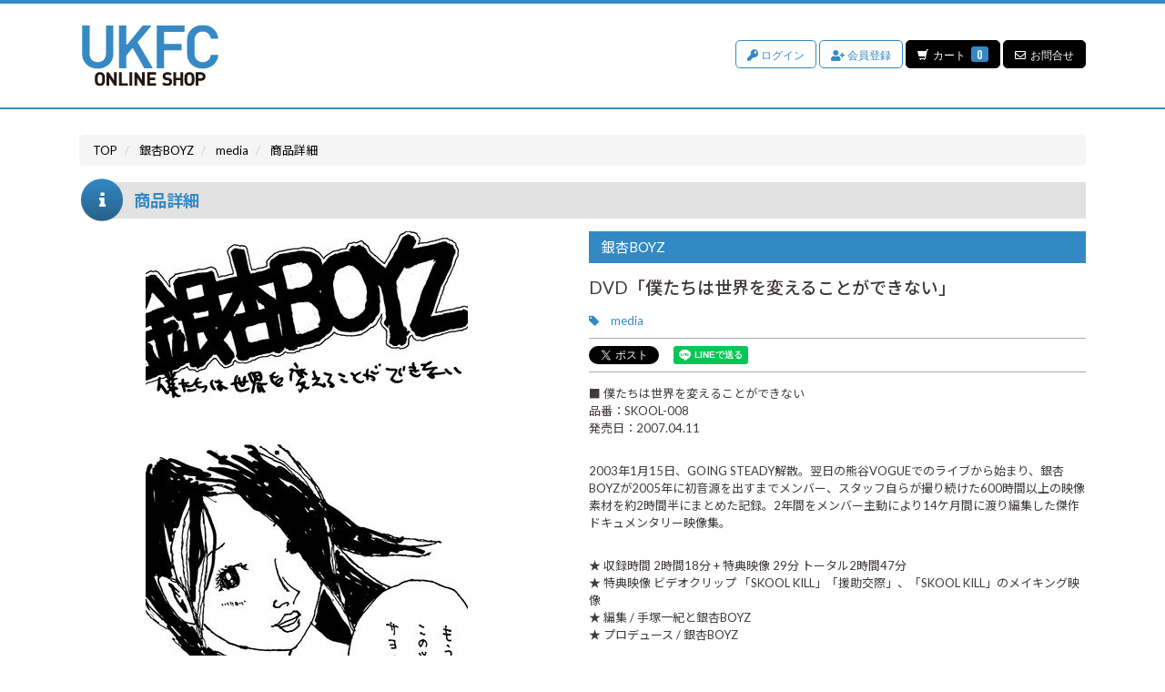

--- FILE ---
content_type: text/html; charset=utf-8
request_url: https://ukfc.shop/product/15546
body_size: 11175
content:
<!DOCTYPE html>
<html lang="ja">
	<head prefix="og: http://ogp.me/ns# fb: http://ogp.me/ns/fb#">
		<meta http-equiv="X-UA-Compatible" content="IE=edge"/>
		<meta charset="utf-8">
		<title>DVD「僕たちは世界を変えることができない」 | 銀杏BOYZ | UKFC ONLINE SHOP</title>
		<meta name="pinterest" content="nopin" description="申し訳ございません。ピンを保存することはお断りしております。" />
		<meta name="description" content="DVD「僕たちは世界を変えることができない」 - UK.PROJECT公式ネット通販">
		<meta name="keywords" content="UKFC,UKFC ONLINE SHOP,グッズ,Tシャツ">
		<meta name="viewport" content="width=device-width, initial-scale=1.0, minimum-scale=1.0, maximum-scale=1.0, user-scalable=no">
		<meta content="authenticity_token" name="csrf-param" />
<meta content="5Pk1MIRvRL37qAYtC+m1wuElvUlb1hmwFGugIW+feus=" name="csrf-token" />
		<link href="/assets/ukfc/favicon-0ed37fa705bf4a24fa5906157ca489d1.png" rel="shortcut icon" type="image/vnd.microsoft.icon" />
		<link href="/assets/ukfc/application-8e1f08d132ed00baf9862faa37236f7b.css" media="all" rel="stylesheet" type="text/css" />
		  <script async src="https://www.googletagmanager.com/gtag/js?id=G-Z432BZ5KT5"></script>
  <script>
    window.dataLayer = window.dataLayer || [];
    function gtag(){dataLayer.push(arguments);}
    gtag('js', new Date());

    gtag('config', 'G-Z432BZ5KT5');
    gtag('event', 'custom_dimension', {
      'dimension': 'non_member',
      'send_to': 'G-Z432BZ5KT5',
    });
  </script>

		<link rel="apple-touch-icon-precomposed" href="https://ukfc.shop/assets/ukfc/apple-touch-icon.png" type="image/png" />
		<link rel="apple-touch-icon" href="https://ukfc.shop/assets/ukfc/apple-touch-icon.png" />
		<meta property="og:site_name" content="UKFC ONLINE SHOP">
<meta property="og:locale" content="ja_JP">
<meta name="twitter:card" content="summary_large_image">
<meta name="twitter:domain" content="ukfc.shop">
	<meta name="twitter:site" content="@UK_PROJECT">
	<meta name="twitter:creator" content="@UK_PROJECT">
	<meta property="fb:app_id" content="657934494708641">
	<meta property="og:type" content="product">
	<meta property="og:url" content="https://ukfc.shop/product/15546/DVD%E3%80%8C%E5%83%95%E3%81%9F%E3%81%A1%E3%81%AF%E4%B8%96%E7%95%8C%E3%82%92%E5%A4%89%E3%81%88%E3%82%8B%E3%81%93%E3%81%A8%E3%81%8C%E3%81%A7%E3%81%8D%E3%81%AA%E3%81%84%E3%80%8D">
	<meta name="twitter:url" content="https://ukfc.shop/product/15546/DVD%E3%80%8C%E5%83%95%E3%81%9F%E3%81%A1%E3%81%AF%E4%B8%96%E7%95%8C%E3%82%92%E5%A4%89%E3%81%88%E3%82%8B%E3%81%93%E3%81%A8%E3%81%8C%E3%81%A7%E3%81%8D%E3%81%AA%E3%81%84%E3%80%8D">
		<meta property="og:title" content="DVD「僕たちは世界を変えることができない」">
		<meta name="twitter:title" content="DVD「僕たちは世界を変えることができない」">
			<meta property="og:image" content="https://ukfc.shop/s3/skiyaki/uploads/image/file/46951/67815841.jpg">
			<meta name="twitter:image" content="https://ukfc.shop/s3/skiyaki/uploads/image/file/46951/67815841.jpg">
		<meta property="og:description" content="■僕たちは世界を変えることができない品番：SKOOL-008発売日：2007.04.112003年1月15日、GOINGSTEADY解散。翌日の熊谷VOGUEでのライブから始まり、銀杏BOYZが2005年に初音源を出すまでメンバー、スタッフ自らが撮り続けた600時間以上の映...">
		<meta name="twitter:description" content="■僕たちは世界を変えることができない品番：SKOOL-008発売日：2007.04.112003年1月15日、GOINGSTEADY解散。翌日の熊谷VOGUEでのライブから始まり、銀杏BOYZが2005年に初音源を出すまでメンバー、スタッフ自らが撮り続けた600時間以上の映...">


		<meta property="og:image" content="https://ukfc.shop/assets/ukfc/ogp.png">
		
				<meta name="facebook-domain-verification" content="11gzom6gohd7h734kcqztddu7z7hv8" />

		
<link rel="preload" as="script" href="https://www.googletagmanager.com/gtm.js?id=GTM-597F7WJ">
<script>(function(w,d,s,l,i){w[l]=w[l]||[];w[l].push({'gtm.start':
new Date().getTime(),event:'gtm.js'});var f=d.getElementsByTagName(s)[0],
j=d.createElement(s),dl=l!='dataLayer'?'&l='+l:'';j.async=true;j.src=
'https://www.googletagmanager.com/gtm.js?id='+i+dl;f.parentNode.insertBefore(j,f);
})(window,document,'script','dataLayer','GTM-597F7WJ');</script>
	</head>
	<body id="products" class="show ">

			<script src="https://www.google.com/recaptcha/api.js" type="text/javascript"></script>

		
<noscript><iframe src="https://www.googletagmanager.com/ns.html?id=GTM-597F7WJ" height="0" width="0" style="display:none;visibility:hidden"></iframe></noscript>
		
		<header id="header" class="header">
			<div class="container">
				<div class="site-logo">
					<h1>
						<a href="/">
							<svg xmlns="http://www.w3.org/2000/svg" viewBox="0 0 404.29 181.06">
	<defs>
		<style>
			.cls-1{fill:#231815;}
			.cls-2{fill:#3589c4;}
		</style>
	</defs>
	<title>UKFC ONLINE SHOP</title>
	<g data-name="layer">
		<path class="cls-1" d="M53,139.54a14.77,14.77,0,0,0-11,4.43c-4,4-4,8.82-4,15.51v1.65c0,6.69,0,11.52,4,15.51a14.74,14.74,0,0,0,11,4.42,14.69,14.69,0,0,0,10.9-4.42c4-4,4-9,4-15.77V160c0-6.81,0-12-4-16.05A14.7,14.7,0,0,0,53,139.54m0,34.16a6.42,6.42,0,0,1-4.89-2.06c-1.43-1.59-1.84-3.52-1.84-11.34s.41-9.75,1.85-11.34A6.41,6.41,0,0,1,53,146.91,6.27,6.27,0,0,1,57.86,149h0c1.45,1.61,1.91,3.63,1.91,11.33s-.46,9.73-1.91,11.35a6.27,6.27,0,0,1-4.82,2"/>
		<path class="cls-1" d="M80.56,157a.2.2,0,0,1,.18.1l15,23.25a.22.22,0,0,0,.18.1h6.94a.21.21,0,0,0,.21-.22V140.37a.21.21,0,0,0-.21-.21H95.08a.21.21,0,0,0-.21.21v23a.2.2,0,0,1-.15.2.2.2,0,0,1-.24-.08l-15-23.2a.21.21,0,0,0-.18-.1H72.35a.21.21,0,0,0-.21.21v39.86a.21.21,0,0,0,.21.22h7.78a.21.21,0,0,0,.21-.22v-23a.21.21,0,0,1,.16-.2h.06"/>
		<path class="cls-1" d="M109.92,140.16a.21.21,0,0,0-.22.21v39.86a.22.22,0,0,0,.22.22h25.86a.21.21,0,0,0,.21-.22v-6.94a.21.21,0,0,0-.21-.21H118.12a.22.22,0,0,1-.21-.21v-32.5a.21.21,0,0,0-.21-.21Z"/><rect class="cls-1" x="140.48" y="140.16" width="8.21" height="40.29" rx="0.21" ry="0.21"/>
		<path class="cls-1" d="M163.75,157a.2.2,0,0,1,.18.1l15,23.25a.22.22,0,0,0,.18.1h6.94a.21.21,0,0,0,.21-.22V140.37a.21.21,0,0,0-.21-.21h-7.78a.21.21,0,0,0-.21.21v23a.2.2,0,0,1-.15.2.2.2,0,0,1-.24-.08l-15-23.2a.22.22,0,0,0-.18-.1h-6.94a.21.21,0,0,0-.21.21v39.86a.21.21,0,0,0,.21.22h7.78a.21.21,0,0,0,.21-.22v-23a.21.21,0,0,1,.16-.2h.06"/>
		<path class="cls-1" d="M193.39,140.16a.21.21,0,0,0-.21.21v39.86a.21.21,0,0,0,.21.22h26.25a.22.22,0,0,0,.22-.22v-6.94a.21.21,0,0,0-.22-.21h-18a.22.22,0,0,1-.21-.21V164a.21.21,0,0,1,.21-.21H216.9a.21.21,0,0,0,.21-.21v-7a.21.21,0,0,0-.21-.21H201.59a.21.21,0,0,1-.21-.21v-8.5a.21.21,0,0,1,.21-.21h18a.22.22,0,0,0,.22-.22v-6.94a.21.21,0,0,0-.22-.21Z"/>
		<path class="cls-1" d="M242.82,170.06a.22.22,0,0,0-.15.06l-5,5a.22.22,0,0,0,0,.3c3.68,3.73,8.08,5.32,14.71,5.32,9,0,15-4.94,15-12.3,0-3.74-1.06-6.64-3.15-8.61-1.79-1.68-4.17-2.65-7.72-3.14h0l-4.71-.67a6.73,6.73,0,0,1-3.58-1.51,3.66,3.66,0,0,1-1.11-2.7c0-2.33,1.57-4.83,5.95-4.83,2.58,0,5.55.32,8,2.69a.2.2,0,0,0,.29,0l4.93-4.87a.22.22,0,0,0,0-.3c-3.37-3.26-7.38-4.71-13-4.71-8.57,0-14.1,4.83-14.1,12.31,0,3.41,1,6,2.92,8,1.81,1.75,4.37,2.85,7.84,3.36l4.81.67a5.62,5.62,0,0,1,3.42,1.35,4.23,4.23,0,0,1,1.16,3.2c0,3.08-2.36,4.71-6.84,4.71-4.16,0-7.26-1.07-9.48-3.29a.2.2,0,0,0-.15-.06"/>
		<path class="cls-1" d="M279.3,163.76h12.64a.21.21,0,0,1,.21.21v16.26a.22.22,0,0,0,.22.22h7.78a.21.21,0,0,0,.21-.22V140.37a.21.21,0,0,0-.21-.21h-7.78a.21.21,0,0,0-.22.21v15.87a.21.21,0,0,1-.21.21H279.3a.21.21,0,0,1-.21-.21V140.37a.21.21,0,0,0-.22-.21h-7.78a.21.21,0,0,0-.21.21v39.86a.22.22,0,0,0,.21.22h7.78a.22.22,0,0,0,.22-.22V164a.21.21,0,0,1,.21-.21"/>
		<path class="cls-1" d="M318.82,139.54a14.77,14.77,0,0,0-11,4.43c-4,4-4,8.82-4,15.51v1.65c0,6.69,0,11.52,4,15.51a15.72,15.72,0,0,0,21.86,0c4-4,4-9,4-15.77v-1.13c0-6.81,0-11.73-4-15.77a14.7,14.7,0,0,0-10.9-4.43m0,34.16a6.38,6.38,0,0,1-4.88-2.06c-1.43-1.59-1.85-3.23-1.85-11s.42-10,1.85-11.63a6.42,6.42,0,0,1,4.88-2.05,6.25,6.25,0,0,1,4.82,2.05h0c1.45,1.61,1.9,3.91,1.9,11.62s-.45,9.44-1.91,11.06a6.25,6.25,0,0,1-4.82,2"/>
		<path class="cls-1" d="M337.66,140.16a.21.21,0,0,0-.21.21v39.86a.21.21,0,0,0,.21.22h7.78a.21.21,0,0,0,.21-.22V165.65a.22.22,0,0,1,.21-.21h7.25c7.87,0,13.37-5.2,13.37-12.64s-5.5-12.64-13.37-12.64ZM352.72,158h-6.86a.22.22,0,0,1-.21-.21V147.74a.21.21,0,0,1,.21-.21h6.86c3.37,0,5.55,2.07,5.55,5.27s-2.18,5.22-5.55,5.22"/>
		<path class="cls-2" d="M91.63,1.1H72a1.14,1.14,0,0,0-1.13,1.13V84.37c0,15.64-9.6,25.74-24.46,25.74S22.11,100,22.11,84.37V2.23A1.14,1.14,0,0,0,21,1.1H1.13A1.14,1.14,0,0,0,0,2.23V85.29c0,25.6,19.51,44.17,46.38,44.17s46.38-18.57,46.38-44.17V2.23A1.14,1.14,0,0,0,91.63,1.1"/>
		<path class="cls-2" d="M165.47,52.2a1.7,1.7,0,0,1,.15-2L205.06,3a1.14,1.14,0,0,0-.87-1.86H180.58a1.14,1.14,0,0,0-.88.42L134.49,57.36a1.71,1.71,0,0,1-3-1.07V2.23a1.13,1.13,0,0,0-1.13-1.13H110.49a1.13,1.13,0,0,0-1.13,1.13v125a1.12,1.12,0,0,0,1.13,1.13h19.84a1.12,1.12,0,0,0,1.13-1.13V90.79a1.69,1.69,0,0,1,.4-1.09l16.88-20.19a1.73,1.73,0,0,1,1.46-.6,1.7,1.7,0,0,1,1.33.86l32.77,58a1.14,1.14,0,0,0,1,.57H208.4a1.11,1.11,0,0,0,1-.57,1.13,1.13,0,0,0,0-1.14Z"/>
		<path class="cls-2" d="M303,1.1h-80.4a1.14,1.14,0,0,0-1.13,1.13v125a1.13,1.13,0,0,0,1.13,1.13h19.84a1.12,1.12,0,0,0,1.13-1.13V77a1.71,1.71,0,0,1,1.71-1.7H294a1.13,1.13,0,0,0,1.13-1.14V57.11A1.13,1.13,0,0,0,294,56H245.31a1.71,1.71,0,0,1-1.71-1.7V22.16a1.71,1.71,0,0,1,1.71-1.7H303a1.14,1.14,0,0,0,1.14-1.14V2.23A1.14,1.14,0,0,0,303,1.1"/>
		<path class="cls-2" d="M358.08,110.11c-14.74,0-24.27-10.1-24.27-25.74V45.1c0-15.64,9.53-25.74,24.27-25.74,13.28,0,22.35,8.06,24.13,20.94a.52.52,0,0,0,.51.45h21a.54.54,0,0,0,.53-.57C402.36,16.67,383.53,0,358.08,0,331.21,0,311.7,18.58,311.7,44.18V85.29c0,25.6,19.51,44.18,46.38,44.18,25.45,0,44.28-16.67,46.21-40.18a.54.54,0,0,0-.53-.58h-21a.53.53,0,0,0-.51.46c-1.78,12.87-10.85,20.94-24.13,20.94"/>
	</g>
</svg>
</a>					</h1>
				</div>
				<div class="header-menu text-right">
					<div class="clearfix">
						<ul class="sub-menu-list list-unstyled ">
		<li><a href="/signin" class="btn btn-default"><i class="fas fa-key"></i> ログイン</a></li>
		<li><a href="/signup" class="btn btn-default"><i class="fas fa-user-plus"></i> 会員登録</a></li>
	<li>
		<div class="cart">
			<a href="/shoppings/cart" class="btn btn-default">
				<i class="glyphicon glyphicon-shopping-cart" aria-hidden="true"></i>カート
				<span class="item-count">0</span>
</a>		</div>
	</li>
	<li>
		<div class="contact">
			<a href="/support" class="btn btn-default">
				<i class="far fa-envelope"></i>お問合せ
</a>		</div>
	</li>

	
</ul>
					</div>
				</div>
				<!-- 開閉用ボタン -->
				<input id="menu" type="checkbox" name="menu" class="hidden-check-box hidden"/>
				<label for="menu" class="menu-icon modal-menu-btn visible-xs" id="js__modalMenuBtn">
					<span>ALL<br>ARTIST</span>
				</label>
			</div>
		</header>

		<nav id="nav" class="modal-menu">
			<div class="modal-menu-inner">
				<ul class="sub-menu-list list-unstyled ">
		<li><a href="/signin" class="btn btn-default"><i class="fas fa-key"></i> ログイン</a></li>
		<li><a href="/signup" class="btn btn-default"><i class="fas fa-user-plus"></i> 会員登録</a></li>
	<li>
		<div class="cart">
			<a href="/shoppings/cart" class="btn btn-default">
				<i class="glyphicon glyphicon-shopping-cart" aria-hidden="true"></i>カート
				<span class="item-count">0</span>
</a>		</div>
	</li>
	<li>
		<div class="contact">
			<a href="/support" class="btn btn-default">
				<i class="far fa-envelope"></i>お問合せ
</a>		</div>
	</li>

	
</ul>
				<p class="about-id"><a href="/about/account"><i class="fa fa-question-circle" aria-hidden="true"></i>「IDとは？」</a></p>
					<ul class="artists-logo-list list-unstyled">
			<li class="artists-logo-list-item ">
				<a href="/gingnangboyz">
						<img alt="Logo_gingnangboys" src="https://ukfc.shop/s3/skiyaki/uploads/artist_photo/image/7282/logo_gingnangboys.png" />
</a>			</li>
			<li class="artists-logo-list-item ">
				<a href="/syrup16g">
						<img alt="Logo_syrup16g" src="https://ukfc.shop/s3/skiyaki/uploads/artist_photo/image/7285/logo_syrup16g.png" />
</a>			</li>
			<li class="artists-logo-list-item ">
				<a href="/lost_in_time">
						<img alt="Logo_lostintime" src="https://ukfc.shop/s3/skiyaki/uploads/artist_photo/image/7288/logo_lostintime.png" />
</a>			</li>
			<li class="artists-logo-list-item ">
				<a href="/polysics">
						<img alt="Logo_polysics" src="https://ukfc.shop/s3/skiyaki/uploads/artist_photo/image/7291/logo_polysics.png" />
</a>			</li>
			<li class="artists-logo-list-item ">
				<a href="/the_telephones">
						<img alt="Logo-thetelephones-20230724" src="https://ukfc.shop/s3/skiyaki/uploads/artist_photo/image/7294/logo-thetelephones-20230724.png" />
</a>			</li>
			<li class="artists-logo-list-item ">
				<a href="/yap">
						<img alt="Logo_yap___" src="https://ukfc.shop/s3/skiyaki/uploads/artist_photo/image/7306/logo_yap___.png" />
</a>			</li>
			<li class="artists-logo-list-item ">
				<a href="/ishige_akira">
						<img alt="Logo_ishigeakira" src="https://ukfc.shop/s3/skiyaki/uploads/artist_photo/image/7309/logo_ishigeakira.png" />
</a>			</li>
			<li class="artists-logo-list-item ">
				<a href="/the_shes_gone">
						<img alt="Logo-theshesgone-20230710" src="https://ukfc.shop/s3/skiyaki/uploads/artist_photo/image/7315/logo-theshesgone-20230710.png" />
</a>			</li>
			<li class="artists-logo-list-item ">
				<a href="/dadadadys">
						<img alt="Logo_the_dadadadys" src="https://ukfc.shop/s3/skiyaki/uploads/artist_photo/image/14051/logo_the_dadadadys.png" />
</a>			</li>
			<li class="artists-logo-list-item ">
				<a href="/helsinkilambdaclub">
						<img alt="Logo_hlc" src="https://ukfc.shop/s3/skiyaki/uploads/artist_photo/image/14054/logo_hlc.png" />
</a>			</li>
			<li class="artists-logo-list-item ">
				<a href="/peanut_butters">
						<img alt="Logo_peanut" src="https://ukfc.shop/s3/skiyaki/uploads/artist_photo/image/17262/logo_peanut.png" />
</a>			</li>
			<li class="artists-logo-list-item ">
				<a href="/persicaria">
						<img alt="Logo_persicaria" src="https://ukfc.shop/s3/skiyaki/uploads/artist_photo/image/17361/logo_persicaria.png" />
</a>			</li>
			<li class="artists-logo-list-item ">
				<a href="/are_square">
						<img alt="Logo_aresquare-20241105" src="https://ukfc.shop/s3/skiyaki/uploads/artist_photo/image/18387/logo_aresquare-20241105.png" />
</a>			</li>
			<li class="artists-logo-list-item ">
				<a href="/shimockey">
						<img alt="Logo_shimockey" src="https://ukfc.shop/s3/skiyaki/uploads/artist_photo/image/7303/logo_shimockey.png" />
</a>			</li>
			<li class="artists-logo-list-item ">
				<a href="/extra_item">
						<img alt="Extraitem_sp" src="https://ukfc.shop/s3/skiyaki/uploads/artist_photo/image/7323/extraitem_sp.png" />
</a>			</li>
			<li class="artists-logo-list-item ">
				<a href="/teto">
						<img alt="Logo_teto" src="https://ukfc.shop/s3/skiyaki/uploads/artist_photo/image/7312/logo_teto.png" />
</a>			</li>
			<li class="artists-logo-list-item ">
				<a href="/totalfat">
						<img alt="Logo_totalfat20200710" src="https://ukfc.shop/s3/skiyaki/uploads/artist_photo/image/7297/logo_totalfat20200710.png" />
</a>			</li>
			<li class="artists-logo-list-item ">
				<a href="/spicysol">
						<img alt="Logo_spicysol" src="https://ukfc.shop/s3/skiyaki/uploads/artist_photo/image/7300/logo_spicysol.png" />
</a>			</li>
	</ul>

			</div>
		</nav>

		<main class="container">
					<div id="product-view" class="product">
			<script type="application/ld+json">
	{"@context":"http://schema.org","@type":"Product","@id":"15546","name":"DVD\u300c\u50d5\u305f\u3061\u306f\u4e16\u754c\u3092\u5909\u3048\u308b\u3053\u3068\u304c\u3067\u304d\u306a\u3044\u300d","description":" \u25a0\u00a0\u50d5\u305f\u3061\u306f\u4e16\u754c\u3092\u5909\u3048\u308b\u3053\u3068\u304c\u3067\u304d\u306a\u3044\u00a0 \r\n\u54c1\u756a\uff1aSKOOL-008 \r\n\u767a\u58f2\u65e5\uff1a2007.04.11 \r\n\r\n  \r\n2003\u5e741\u670815\u65e5\u3001GOING\u00a0STEADY\u89e3\u6563\u3002\u7fcc\u65e5\u306e\u718a\u8c37VOGUE\u3067\u306e\u30e9\u30a4\u30d6\u304b\u3089\u59cb\u307e\u308a\u3001\u9280\u674fBOYZ\u304c2005\u5e74\u306b\u521d\u97f3\u6e90\u3092\u51fa\u3059\u307e\u3067\u30e1\u30f3\u30d0\u30fc\u3001\u30b9\u30bf\u30c3\u30d5\u81ea\u3089\u304c\u64ae\u308a\u7d9a\u3051\u305f600\u6642\u9593\u4ee5\u4e0a\u306e\u6620\u50cf\u7d20\u6750\u3092\u7d042\u6642\u9593\u534a\u306b\u307e\u3068\u3081\u305f\u8a18\u9332\u30022\u5e74\u9593\u3092\u30e1\u30f3\u30d0\u30fc\u4e3b\u52d5\u306b\u3088\u308a14\u30b1\u6708\u9593\u306b\u6e21\u308a\u7de8\u96c6\u3057\u305f\u5091\u4f5c\u30c9\u30ad\u30e5\u30e1\u30f3\u30bf\u30ea\u30fc\u6620\u50cf\u96c6\u3002 \r\n\r\n  \r\n\u2605\u00a0\u53ce\u9332\u6642\u9593\u00a02\u6642\u959318\u5206\u00a0+\u00a0\u7279\u5178\u6620\u50cf\u00a029\u5206\u00a0\u30c8\u30fc\u30bf\u30eb2\u6642\u959347\u5206 \r\n\u2605\u00a0\u7279\u5178\u6620\u50cf\u00a0\u30d3\u30c7\u30aa\u30af\u30ea\u30c3\u30d7\u00a0\u300cSKOOL\u00a0KILL\u300d\u300c\u63f4\u52a9\u4ea4\u969b\u300d\u3001\u300cSKOOL\u00a0KILL\u300d\u306e\u30e1\u30a4\u30ad\u30f3\u30b0\u6620\u50cf \r\n\u2605\u00a0\u7de8\u96c6\u00a0/\u00a0\u624b\u585a\u4e00\u7d00\u3068\u9280\u674fBOYZ \r\n\u2605\u00a0\u30d7\u30ed\u30c7\u30e5\u30fc\u30b9\u00a0/\u00a0\u9280\u674fBOYZ \r\n","url":"https://ukfc.shop/product/15546/DVD%E3%80%8C%E5%83%95%E3%81%9F%E3%81%A1%E3%81%AF%E4%B8%96%E7%95%8C%E3%82%92%E5%A4%89%E3%81%88%E3%82%8B%E3%81%93%E3%81%A8%E3%81%8C%E3%81%A7%E3%81%8D%E3%81%AA%E3%81%84%E3%80%8D","brand":"\u9280\u674fBOYZ","image":"https://ukfc.shop/s3/skiyaki/uploads/image/file/46951/thumbnail_67815841.jpg","offers":{"@type":"Offer","availability":"http://schema.org/InStock","priceCurrency":"JPY","price":4180}}
</script>

<section class="details-wrapper">
	<ol class="breadcrumb list-unstyled" itemscope itemtype="http://schema.org/BreadcrumbList">
		<li class="breadcrumb-item" itemprop="itemListElement" itemscope itemtype="http://schema.org/ListItem">
			<a href="/" itemprop="item"><span itemprop="name">TOP</span></a>
			<meta itemprop="position" content="1" />
		</li>
			<li class="breadcrumb-item" itemprop="itemListElement" itemscope itemtype="http://schema.org/ListItem">
				<a href="/gingnangboyz" itemprop="item"><span itemprop="name">銀杏BOYZ</span></a>
				<meta itemprop="position" content="2" />
			</li>
			<li class="breadcrumb-item" itemprop="itemListElement" itemscope itemtype="http://schema.org/ListItem">
				<a href="/products/tag/media" itemprop="item"><span itemprop="name">media</span></a>
				<meta itemprop="position" content="3" />
			</li>
		<li class="breadcrumb-item" itemprop="itemListElement" itemscope itemtype="http://schema.org/ListItem">
			<span itemprop="name">商品詳細</span>
			<meta itemprop="position" content="4" />
		</li>
	</ol>
	<div class="corner-title">
		<h2>商品詳細</h2>
	</div>
	<div class="details">
		<div class="row">
			<div class="image-container col-sm-6">
				<div class="hidden-xs">
						<div class="main-image">
							<img alt="DVD「僕たちは世界を変えることができない」" class="img-responsive" data-zoom-image="https://ukfc.shop/s3/skiyaki/uploads/image/file/46951/67815841.jpg" id="main-image" src="https://ukfc.shop/s3/skiyaki/uploads/image/file/46951/67815841.jpg" />
						</div>
				</div>
				<div class="visible-xs">
						<img alt="DVD「僕たちは世界を変えることができない」" src="https://ukfc.shop/s3/skiyaki/uploads/image/file/46951/67815841.jpg" />
				</div>
			</div>
			<div class="col-sm-6">
				<div class="artist-name">銀杏BOYZ</div>
				<div class="product-name">
					<h3>DVD「僕たちは世界を変えることができない」</h3>
				</div>

					<div class="product-tags">
						<ul class="list-inline">
								<li>
									<a href="/products/tag/media">media</a>
								</li>
						</ul>
					</div>

				<div class="list-share-btns-wrap ">
	<ul class="list-share-btns social-list list-unstyled justify-end">
		<li class="list-share-btns-item btn-twitter">
			<a href="//twitter.com/share?ref_src=twsrc%5Etfw" class="twitter-share-button" data-text="DVD「僕たちは世界を変えることができない」" data-url="https://ukfc.shop/product/15546" data-lang="ja" data-show-count="false">Tweet</a>
		</li>
			<li class="list-share-btns-item btn-facebook-share">
				<div class="fb-share-button" data-href="https%3A%2F%2Fukfc.shop%2Fproduct%2F15546" data-layout="button" data-size="small"><a target="_blank" href="//www.facebook.com/sharer/sharer.php?u=https%3A%2F%2Fukfc.shop%2Fproduct%2F15546&amp;src=sdkpreparse" class="fb-xfbml-parse-ignore">シェア</a></div>
			</li>
			<li class="list-share-btns-item btn-line">
				<div class="line-it-button" data-lang="ja" data-type="share-a" data-url="https://ukfc.shop/product/15546" data-color="default" data-size="small" data-count="false" data-ver="3" style="display: none;"></div>
			</li>
	</ul>
</div>



				<div class="description">
					<p>■&nbsp;僕たちは世界を変えることができない&nbsp;<br />
品番：SKOOL-008<br />
発売日：2007.04.11</p>

<p><br />
2003年1月15日、GOING&nbsp;STEADY解散。翌日の熊谷VOGUEでのライブから始まり、銀杏BOYZが2005年に初音源を出すまでメンバー、スタッフ自らが撮り続けた600時間以上の映像素材を約2時間半にまとめた記録。2年間をメンバー主動により14ケ月間に渡り編集した傑作ドキュメンタリー映像集。</p>

<p><br />
★&nbsp;収録時間&nbsp;2時間18分&nbsp;+&nbsp;特典映像&nbsp;29分&nbsp;トータル2時間47分<br />
★&nbsp;特典映像&nbsp;ビデオクリップ&nbsp;「SKOOL&nbsp;KILL」「援助交際」、「SKOOL&nbsp;KILL」のメイキング映像<br />
★&nbsp;編集&nbsp;/&nbsp;手塚一紀と銀杏BOYZ<br />
★&nbsp;プロデュース&nbsp;/&nbsp;銀杏BOYZ</p>

				</div>

				
				
				

				<div class="price ">
					<label>価格</label>
					<span>4,180円<small>（税込）</small></span>
				</div>
					<div class="stock-container">
			<div class="stock">
				<form accept-charset="UTF-8" action="/cart/stocks" data-remote="true" method="post"><div style="margin:0;padding:0;display:inline"><input name="_method" type="hidden" value="put" /><input name="authenticity_token" type="hidden" value="5Pk1MIRvRL37qAYtC+m1wuElvUlb1hmwFGugIW+feus=" /></div>
					<input id="stock_id_0" name="stock_id" type="hidden" value="27220" />
					<input id="product_id" name="product_id" type="hidden" value="15546" />
					<input id="product_name" name="product_name" type="hidden" value="DVD「僕たちは世界を変えることができない」" />
					<input id="stock_name" name="stock_name" type="hidden" value="DVD「僕たちは世界を変えることができない」  " />
					<input id="stock_brand" name="stock_brand" type="hidden" value="銀杏BOYZ" />
					<input id="stock_price" name="stock_price" type="hidden" value="4180" />
						<input id="product_id_0" name="product_id" type="hidden" value="15546" />
						<div class="submit">
								<div class="quantity">
									<div class="form-group row">
										<div class="col-xs-4 col-md-5">
											<label class="control-label">数量 :</label>
										</div>
										<div class="col-xs-8 col-md-7">
											<select name="quantity" class="form-control">
													<option value="1" >1</option>
													<option value="2" >2</option>
											</select>
										</div>
									</div>
								</div>
								<input class="btn btn-default btn-addcart" name="commit" type="submit" value="カートに入れる" />
						</div>
</form>			</div>
	</div>


			</div>
		</div>
	</div>
</section>

		<script src="https://ajax.googleapis.com/ajax/libs/jquery/1.11.2/jquery.min.js"></script>
		<script>
			gtag("event", "view_item", {"currency":"JPY","value":4180,"items":[{"item_id":15546,"item_name":"DVD\u300c\u50d5\u305f\u3061\u306f\u4e16\u754c\u3092\u5909\u3048\u308b\u3053\u3068\u304c\u3067\u304d\u306a\u3044\u300d","item_brand":"\u9280\u674fBOYZ","price":4180,"quantity":1,"currency":"JPY"}]});

			//カートに入れる処理
			$(function(){
				$('form').submit(function(e) {
					const formData = new FormData(e.target);
					item = Ga4Event.itemData(formData.get('product_id'), formData.get('product_name'), formData.get('stock_brand'), formData.get('stock_price'), formData.get('quantity'))
					Ga4Event.addItem(item)
					gtag("event", "add_to_cart", {items: Ga4Event.getItems()});
				});
			});
		</script>

		</div>

		</main>

		<div class="about-shoppings">
	<div class="container">
		<div class="row">
			<section class="col-sm-6">
				<h3 class="sub-title"><i class="far fa-credit-card"></i>お支払い方法について</h3>
				<div class="section">
						<section class="section-inner">
							<h4><span>クレジットカード</span></h4>
							<p>以下のカードブランドをお使い頂けます。<br>クレジットカード決済では事務手数料は必要ありません。</p>
							<div class="available">
								<div class="creditcard">
									<img alt="VISA" src="/assets/shared/creditcard/201706_visa-2515786cbf39862c3071ec6aa7902d9c.png" width="60" />
									<img alt="JCB" src="/assets/shared/creditcard/201706_jcb-76cb5f5ee908e9525428a2f7ac38497b.png" width="50" />
									<img alt="MASTER" src="/assets/shared/creditcard/201706_master-5160d804cd1f5dd876ae9d9682d9b88f.png" width="50" />
									<img alt="AMEX" src="/assets/shared/creditcard/201706_amex-99184f2d65abeca31746a26be0881794.png" width="40" />
									<img alt="DINERS CLUB" src="/assets/shared/creditcard/201706_diners-573404ce41d3f32aefdf0d475115da81.png" width="50" />
								</div>
							</div>
						</section>

						<div class="section-inner">
							<h4><span>コンビニ支払い</span></h4>
							<p>以下のコンビニエンスストアからお支払いが可能です。<br>
							コンビニ決済の事務手数料は一律440円（税込）となります。<br>
							ご注文日を含め4日以内に、決済方法入力画面で選択したコンビニのいずれかにてお支払い下さい。</p>
							<div class="available">
								<ul class="list-cvs list-inline">
											<li><img alt="SEVEN" src="/assets/shared/convinience/201706_seven-80dc5d441033b1e581bc5daa802a54cc.png" width="40" /></li>
											<li><img alt="LAWSON" src="/assets/shared/convinience/201706_lawson-a069a7eb4c85953b9b72ea9bcd82ed46.png" width="100" /></li>
											<li><img alt="FamilyMart" src="/assets/shared/convinience/201706_family-e3e7116b804340c796d518330a4edb21.png" width="100" /></li>
											<li><img alt="Seicomart" src="/assets/shared/convinience/201706_seico-a3c732f9a4be6a8cc2eb3a8a2ecf53b6.png" width="100" /></li>
											<li><img alt="ministop" src="/assets/shared/convinience/201706_ministop-1f8182c17a113cba6bcc7a5e8eda8abb.png" width="35" /></li>
											<li><img alt="Daily yamazaki" src="/assets/shared/convinience/201706_daily-f967066c1e4e64e27142ba62165351e9.png" width="30" /></li>
								</ul>
							</div>
						</div>

					<div class="section-inner">
						<h4><span>代金引換<small>(特商法に基づき記載しております)</small></span></h4>
						<p>代金引換は商品到着時に商品代金・送料・代引き手数料をお支払い下さい。</p>
<table class="table table-bordered">
	<thead>
		<tr>
			<th colspan="2">ヤマト運輸 代金引換手数料</th>
		</tr>
	</thead>
	<tbody>
		<tr>
			<td>
				1万円未満
			</td>
			<td>
				330円（税込）
			</td>
		</tr>
		<tr>
			<td>
				3万円未満
			</td>
			<td>
				440円（税込）
			</td>
		</tr>
		<tr>
			<td>
				10万円未満
			</td>
			<td>
				660円（税込）
			</td>
		</tr>
		<tr>
			<td>
				30万円まで
			</td>
			<td>
				1,100円（税込）
			</td>
		</tr>
	</tbody>
</table>

						<p>※ご注文時の決済方法としては選択不可<br>※コンビニ決済未入金等のお客様都合による代金引換での対応不可</p>
					</div>

					



				</div>
			</section>

			<section class="col-sm-6">
				<h3 class="sub-title"><i class="fas fa-truck"></i>商品発送について</h3>
				<div class="section">
					<section class="section-inner">
						<h4><span>送料</span></h4>
						
<table class="table table-bordered ">
	<thead>
		<tr>
			<th>対象地域</th>
			<th>送料</th>
		</tr>
	</thead>
	<tbody>
					<tr>
						<td>北海道/九州</td>
						<td>
							880円（税込）
						</td>
					</tr>
					<tr>
						<td>沖縄県</td>
						<td>
							880円（税込）
						</td>
					</tr>
					<tr>
						<td>中国/四国</td>
						<td>
							880円（税込）
						</td>
					</tr>
					<tr>
						<td>関西/北東北</td>
						<td>
							880円（税込）
						</td>
					</tr>
					<tr>
						<td>北陸/中部/信越/関東/南東北</td>
						<td>
							880円（税込）
						</td>
					</tr>
	</tbody>
</table>

<p><small>※商品により送料が異なる場合がございます。</small></p>
					</section>

					<section class="section-inner">
						<h4><span>配送方法</span></h4>
						<p>ご注文受付翌日から土日祝日を除く２～１０営業日以内に発送の手配をさせて頂きます。<br>（コンビニ支払いをご選択のお客様は、ご入金日翌日以降２～１０営業日以内となります。）</p>
					</section>

					<section class="section-inner">
						<h4><span>お問い合わせについて</span></h4>
						<p>商品に関するご質問や、お問い合わせは以下のリンク先をご確認ください。</p>
						<p class="btn-wrapp"><a href="/help" class="btn btn-default btn-block btn-rounded">よくあるご質問</a></p>
					</section>
				</div>
			</section>
		</div>
	</div>
</div>


		<footer id="footer" class="footer">
			<div class="footer-inner">
				<a href="#header" class="js-scroll-top" id="js-scroll-top"><i class="fas fa-angle-up"></i></a>
				<div class="footer-menu">
					<ul class="list-unstyled footer-menu-list">
						<li><a href="/about/membership">当サイトについて</a></li>
						<li><a href="/about/account">アカウントについて</a></li>
						<li><a href="/about/payment">お支払いについて</a></li>
						<li><a href="/about/shipping">お届けについて</a></li>
						<li><a href="/about/return">キャンセルと返品について</a></li>
						<li><a href="/about/terms">利用規約</a></li>
						<li><a href="/about/privacy">個人情報保護方針</a></li>
						<li><a href="/about/law">特商法に基づく表示</a></li>
						<li><a href="/about/environment">推奨環境</a></li>
						<li><a href="/help">よくあるご質問</a></li>
					</ul>
					<div class="text-center footer-text">
						<p>掲載されているすべてのコンテンツ<br class="visible-xs">(記事、画像、音声データ、映像データ等)の無断転載を禁じます。</p>
						<p class="copyright">&copy; 2026 UK PROJECT All Rights Reserved. Powered by <a href="http://skiyaki.com">SKIYAKI Inc.</a></p>
					</div>
				</div>
			</div>
		</footer>

		<!-- site_code=ukfc -->
		<script src="/assets/ukfc/application-851ca0e4eee402996f95e44114aac9f1.js" type="text/javascript"></script>
		
		<script src="/assets/app/application_select_payment_type_form-47814d8c24b71831ca96a6510e21ddd9.js" type="text/javascript"></script>
		<script src="https://ajaxzip3.github.io/ajaxzip3.js"></script>
		<script src="https://d.line-scdn.net/r/web/social-plugin/js/thirdparty/loader.min.js" async="async" defer="defer"></script>
		<script async src="//platform.twitter.com/widgets.js" charset="utf-8"></script>
		
<div id="fb-root"></div>
<script async defer crossorigin="anonymous" src="//connect.facebook.net/ja_JP/sdk.js#xfbml=1&version=v24.0&appId=657934494708641"></script>
		


				<!-- WorldShopping Checkout -->
		<script type="text/javascript" charset="UTF-8" async="true" src="https://checkout-api.worldshopping.jp/v1/script?token=ukfc_shop"></script>
		<!-- End WorldShopping Checkout -->

	</body>
</html>



--- FILE ---
content_type: text/css
request_url: https://ukfc.shop/assets/ukfc/application-8e1f08d132ed00baf9862faa37236f7b.css
body_size: 49489
content:
@charset "UTF-8";/*!
 *  Font Awesome 4.5.0 by @davegandy - http://fontawesome.io - @fontawesome
 *  License - http://fontawesome.io/license (Font: SIL OFL 1.1, CSS: MIT License)
 */@import url("//fonts.googleapis.com/css?family=Lato:400,700|Oswald:400,500,600,700&display=swap");@import url("//fonts.googleapis.com/earlyaccess/notosansjp.css");@import url("//use.fontawesome.com/releases/v5.9.0/css/all.css");@font-face{font-family:'FontAwesome';src:url("/assets/fontawesome-webfont-9e29af4203d997edcb50b93173af2062.eot?v=4.5.0");src:url("/assets/fontawesome-webfont-9e29af4203d997edcb50b93173af2062.eot?#iefix&v=4.5.0") format("embedded-opentype"),url("/assets/fontawesome-webfont-d772b0eecbf47725c050bf820b4f34c1.woff2?v=4.5.0") format("woff2"),url("/assets/fontawesome-webfont-1d1a4a1a1482c78e33164b8d3f70687f.woff?v=4.5.0") format("woff"),url("/assets/fontawesome-webfont-56ec9dad9f7ebf7f949d6a52a544497b.ttf?v=4.5.0") format("truetype"),url("/assets/fontawesome-webfont-a9adc1361fc864e2dcebbdb6362cef82.svg?v=4.5.0#fontawesomeregular") format("svg");font-weight:normal;font-style:normal}.fa{display:inline-block;font:normal normal normal 14px/1 FontAwesome;font-size:inherit;text-rendering:auto;-webkit-font-smoothing:antialiased;-moz-osx-font-smoothing:grayscale}.fa-lg{font-size:1.33333333em;line-height:0.75em;vertical-align:-15%}.fa-2x{font-size:2em}.fa-3x{font-size:3em}.fa-4x{font-size:4em}.fa-5x{font-size:5em}.fa-fw{width:1.28571429em;text-align:center}.fa-ul{padding-left:0;margin-left:2.14285714em;list-style-type:none}.fa-ul>li{position:relative}.fa-li{position:absolute;left:-2.14285714em;width:2.14285714em;top:0.14285714em;text-align:center}.fa-li.fa-lg{left:-1.85714286em}.fa-border{padding:.2em .25em .15em;border:solid 0.08em #eeeeee;border-radius:.1em}.fa-pull-left{float:left}.fa-pull-right{float:right}.fa.fa-pull-left{margin-right:.3em}.fa.fa-pull-right{margin-left:.3em}.pull-right{float:right}.pull-left{float:left}.fa.pull-left{margin-right:.3em}.fa.pull-right{margin-left:.3em}.fa-spin{-webkit-animation:fa-spin 2s infinite linear;animation:fa-spin 2s infinite linear}.fa-pulse{-webkit-animation:fa-spin 1s infinite steps(8);animation:fa-spin 1s infinite steps(8)}@-webkit-keyframes fa-spin{0%{-webkit-transform:rotate(0deg);transform:rotate(0deg)}100%{-webkit-transform:rotate(359deg);transform:rotate(359deg)}}@keyframes fa-spin{0%{-webkit-transform:rotate(0deg);transform:rotate(0deg)}100%{-webkit-transform:rotate(359deg);transform:rotate(359deg)}}.fa-rotate-90{filter:progid:DXImageTransform.Microsoft.BasicImage(rotation=1);-webkit-transform:rotate(90deg);-ms-transform:rotate(90deg);transform:rotate(90deg)}.fa-rotate-180{filter:progid:DXImageTransform.Microsoft.BasicImage(rotation=2);-webkit-transform:rotate(180deg);-ms-transform:rotate(180deg);transform:rotate(180deg)}.fa-rotate-270{filter:progid:DXImageTransform.Microsoft.BasicImage(rotation=3);-webkit-transform:rotate(270deg);-ms-transform:rotate(270deg);transform:rotate(270deg)}.fa-flip-horizontal{filter:progid:DXImageTransform.Microsoft.BasicImage(rotation=0, mirror=1);-webkit-transform:scale(-1, 1);-ms-transform:scale(-1, 1);transform:scale(-1, 1)}.fa-flip-vertical{filter:progid:DXImageTransform.Microsoft.BasicImage(rotation=2, mirror=1);-webkit-transform:scale(1, -1);-ms-transform:scale(1, -1);transform:scale(1, -1)}:root .fa-rotate-90,:root .fa-rotate-180,:root .fa-rotate-270,:root .fa-flip-horizontal,:root .fa-flip-vertical{filter:none}.fa-stack{position:relative;display:inline-block;width:2em;height:2em;line-height:2em;vertical-align:middle}.fa-stack-1x,.fa-stack-2x{position:absolute;left:0;width:100%;text-align:center}.fa-stack-1x{line-height:inherit}.fa-stack-2x{font-size:2em}.fa-inverse{color:#ffffff}.fa-glass:before{content:"\f000"}.fa-music:before{content:"\f001"}.fa-search:before{content:"\f002"}.fa-envelope-o:before{content:"\f003"}.fa-heart:before{content:"\f004"}.fa-star:before{content:"\f005"}.fa-star-o:before{content:"\f006"}.fa-user:before{content:"\f007"}.fa-film:before{content:"\f008"}.fa-th-large:before{content:"\f009"}.fa-th:before{content:"\f00a"}.fa-th-list:before{content:"\f00b"}.fa-check:before{content:"\f00c"}.fa-remove:before,.fa-close:before,.fa-times:before{content:"\f00d"}.fa-search-plus:before{content:"\f00e"}.fa-search-minus:before{content:"\f010"}.fa-power-off:before{content:"\f011"}.fa-signal:before{content:"\f012"}.fa-gear:before,.fa-cog:before{content:"\f013"}.fa-trash-o:before{content:"\f014"}.fa-home:before{content:"\f015"}.fa-file-o:before{content:"\f016"}.fa-clock-o:before{content:"\f017"}.fa-road:before{content:"\f018"}.fa-download:before{content:"\f019"}.fa-arrow-circle-o-down:before{content:"\f01a"}.fa-arrow-circle-o-up:before{content:"\f01b"}.fa-inbox:before{content:"\f01c"}.fa-play-circle-o:before{content:"\f01d"}.fa-rotate-right:before,.fa-repeat:before{content:"\f01e"}.fa-refresh:before{content:"\f021"}.fa-list-alt:before{content:"\f022"}.fa-lock:before{content:"\f023"}.fa-flag:before{content:"\f024"}.fa-headphones:before{content:"\f025"}.fa-volume-off:before{content:"\f026"}.fa-volume-down:before{content:"\f027"}.fa-volume-up:before{content:"\f028"}.fa-qrcode:before{content:"\f029"}.fa-barcode:before{content:"\f02a"}.fa-tag:before{content:"\f02b"}.fa-tags:before{content:"\f02c"}.fa-book:before{content:"\f02d"}.fa-bookmark:before{content:"\f02e"}.fa-print:before{content:"\f02f"}.fa-camera:before{content:"\f030"}.fa-font:before{content:"\f031"}.fa-bold:before{content:"\f032"}.fa-italic:before{content:"\f033"}.fa-text-height:before{content:"\f034"}.fa-text-width:before{content:"\f035"}.fa-align-left:before{content:"\f036"}.fa-align-center:before{content:"\f037"}.fa-align-right:before{content:"\f038"}.fa-align-justify:before{content:"\f039"}.fa-list:before{content:"\f03a"}.fa-dedent:before,.fa-outdent:before{content:"\f03b"}.fa-indent:before{content:"\f03c"}.fa-video-camera:before{content:"\f03d"}.fa-photo:before,.fa-image:before,.fa-picture-o:before{content:"\f03e"}.fa-pencil:before{content:"\f040"}.fa-map-marker:before{content:"\f041"}.fa-adjust:before{content:"\f042"}.fa-tint:before{content:"\f043"}.fa-edit:before,.fa-pencil-square-o:before{content:"\f044"}.fa-share-square-o:before{content:"\f045"}.fa-check-square-o:before{content:"\f046"}.fa-arrows:before{content:"\f047"}.fa-step-backward:before{content:"\f048"}.fa-fast-backward:before{content:"\f049"}.fa-backward:before{content:"\f04a"}.fa-play:before{content:"\f04b"}.fa-pause:before{content:"\f04c"}.fa-stop:before{content:"\f04d"}.fa-forward:before{content:"\f04e"}.fa-fast-forward:before{content:"\f050"}.fa-step-forward:before{content:"\f051"}.fa-eject:before{content:"\f052"}.fa-chevron-left:before{content:"\f053"}.fa-chevron-right:before{content:"\f054"}.fa-plus-circle:before{content:"\f055"}.fa-minus-circle:before{content:"\f056"}.fa-times-circle:before{content:"\f057"}.fa-check-circle:before{content:"\f058"}.fa-question-circle:before{content:"\f059"}.fa-info-circle:before{content:"\f05a"}.fa-crosshairs:before{content:"\f05b"}.fa-times-circle-o:before{content:"\f05c"}.fa-check-circle-o:before{content:"\f05d"}.fa-ban:before{content:"\f05e"}.fa-arrow-left:before{content:"\f060"}.fa-arrow-right:before{content:"\f061"}.fa-arrow-up:before{content:"\f062"}.fa-arrow-down:before{content:"\f063"}.fa-mail-forward:before,.fa-share:before{content:"\f064"}.fa-expand:before{content:"\f065"}.fa-compress:before{content:"\f066"}.fa-plus:before{content:"\f067"}.fa-minus:before{content:"\f068"}.fa-asterisk:before{content:"\f069"}.fa-exclamation-circle:before{content:"\f06a"}.fa-gift:before{content:"\f06b"}.fa-leaf:before{content:"\f06c"}.fa-fire:before{content:"\f06d"}.fa-eye:before{content:"\f06e"}.fa-eye-slash:before{content:"\f070"}.fa-warning:before,.fa-exclamation-triangle:before{content:"\f071"}.fa-plane:before{content:"\f072"}.fa-calendar:before{content:"\f073"}.fa-random:before{content:"\f074"}.fa-comment:before{content:"\f075"}.fa-magnet:before{content:"\f076"}.fa-chevron-up:before{content:"\f077"}.fa-chevron-down:before{content:"\f078"}.fa-retweet:before{content:"\f079"}.fa-shopping-cart:before{content:"\f07a"}.fa-folder:before{content:"\f07b"}.fa-folder-open:before{content:"\f07c"}.fa-arrows-v:before{content:"\f07d"}.fa-arrows-h:before{content:"\f07e"}.fa-bar-chart-o:before,.fa-bar-chart:before{content:"\f080"}.fa-twitter-square:before{content:"\f081"}.fa-facebook-square:before{content:"\f082"}.fa-camera-retro:before{content:"\f083"}.fa-key:before{content:"\f084"}.fa-gears:before,.fa-cogs:before{content:"\f085"}.fa-comments:before{content:"\f086"}.fa-thumbs-o-up:before{content:"\f087"}.fa-thumbs-o-down:before{content:"\f088"}.fa-star-half:before{content:"\f089"}.fa-heart-o:before{content:"\f08a"}.fa-sign-out:before{content:"\f08b"}.fa-linkedin-square:before{content:"\f08c"}.fa-thumb-tack:before{content:"\f08d"}.fa-external-link:before{content:"\f08e"}.fa-sign-in:before{content:"\f090"}.fa-trophy:before{content:"\f091"}.fa-github-square:before{content:"\f092"}.fa-upload:before{content:"\f093"}.fa-lemon-o:before{content:"\f094"}.fa-phone:before{content:"\f095"}.fa-square-o:before{content:"\f096"}.fa-bookmark-o:before{content:"\f097"}.fa-phone-square:before{content:"\f098"}.fa-twitter:before{content:"\f099"}.fa-facebook-f:before,.fa-facebook:before{content:"\f09a"}.fa-github:before{content:"\f09b"}.fa-unlock:before{content:"\f09c"}.fa-credit-card:before{content:"\f09d"}.fa-feed:before,.fa-rss:before{content:"\f09e"}.fa-hdd-o:before{content:"\f0a0"}.fa-bullhorn:before{content:"\f0a1"}.fa-bell:before{content:"\f0f3"}.fa-certificate:before{content:"\f0a3"}.fa-hand-o-right:before{content:"\f0a4"}.fa-hand-o-left:before{content:"\f0a5"}.fa-hand-o-up:before{content:"\f0a6"}.fa-hand-o-down:before{content:"\f0a7"}.fa-arrow-circle-left:before{content:"\f0a8"}.fa-arrow-circle-right:before{content:"\f0a9"}.fa-arrow-circle-up:before{content:"\f0aa"}.fa-arrow-circle-down:before{content:"\f0ab"}.fa-globe:before{content:"\f0ac"}.fa-wrench:before{content:"\f0ad"}.fa-tasks:before{content:"\f0ae"}.fa-filter:before{content:"\f0b0"}.fa-briefcase:before{content:"\f0b1"}.fa-arrows-alt:before{content:"\f0b2"}.fa-group:before,.fa-users:before{content:"\f0c0"}.fa-chain:before,.fa-link:before{content:"\f0c1"}.fa-cloud:before{content:"\f0c2"}.fa-flask:before{content:"\f0c3"}.fa-cut:before,.fa-scissors:before{content:"\f0c4"}.fa-copy:before,.fa-files-o:before{content:"\f0c5"}.fa-paperclip:before{content:"\f0c6"}.fa-save:before,.fa-floppy-o:before{content:"\f0c7"}.fa-square:before{content:"\f0c8"}.fa-navicon:before,.fa-reorder:before,.fa-bars:before{content:"\f0c9"}.fa-list-ul:before{content:"\f0ca"}.fa-list-ol:before{content:"\f0cb"}.fa-strikethrough:before{content:"\f0cc"}.fa-underline:before{content:"\f0cd"}.fa-table:before{content:"\f0ce"}.fa-magic:before{content:"\f0d0"}.fa-truck:before{content:"\f0d1"}.fa-pinterest:before{content:"\f0d2"}.fa-pinterest-square:before{content:"\f0d3"}.fa-google-plus-square:before{content:"\f0d4"}.fa-google-plus:before{content:"\f0d5"}.fa-money:before{content:"\f0d6"}.fa-caret-down:before{content:"\f0d7"}.fa-caret-up:before{content:"\f0d8"}.fa-caret-left:before{content:"\f0d9"}.fa-caret-right:before{content:"\f0da"}.fa-columns:before{content:"\f0db"}.fa-unsorted:before,.fa-sort:before{content:"\f0dc"}.fa-sort-down:before,.fa-sort-desc:before{content:"\f0dd"}.fa-sort-up:before,.fa-sort-asc:before{content:"\f0de"}.fa-envelope:before{content:"\f0e0"}.fa-linkedin:before{content:"\f0e1"}.fa-rotate-left:before,.fa-undo:before{content:"\f0e2"}.fa-legal:before,.fa-gavel:before{content:"\f0e3"}.fa-dashboard:before,.fa-tachometer:before{content:"\f0e4"}.fa-comment-o:before{content:"\f0e5"}.fa-comments-o:before{content:"\f0e6"}.fa-flash:before,.fa-bolt:before{content:"\f0e7"}.fa-sitemap:before{content:"\f0e8"}.fa-umbrella:before{content:"\f0e9"}.fa-paste:before,.fa-clipboard:before{content:"\f0ea"}.fa-lightbulb-o:before{content:"\f0eb"}.fa-exchange:before{content:"\f0ec"}.fa-cloud-download:before{content:"\f0ed"}.fa-cloud-upload:before{content:"\f0ee"}.fa-user-md:before{content:"\f0f0"}.fa-stethoscope:before{content:"\f0f1"}.fa-suitcase:before{content:"\f0f2"}.fa-bell-o:before{content:"\f0a2"}.fa-coffee:before{content:"\f0f4"}.fa-cutlery:before{content:"\f0f5"}.fa-file-text-o:before{content:"\f0f6"}.fa-building-o:before{content:"\f0f7"}.fa-hospital-o:before{content:"\f0f8"}.fa-ambulance:before{content:"\f0f9"}.fa-medkit:before{content:"\f0fa"}.fa-fighter-jet:before{content:"\f0fb"}.fa-beer:before{content:"\f0fc"}.fa-h-square:before{content:"\f0fd"}.fa-plus-square:before{content:"\f0fe"}.fa-angle-double-left:before{content:"\f100"}.fa-angle-double-right:before{content:"\f101"}.fa-angle-double-up:before{content:"\f102"}.fa-angle-double-down:before{content:"\f103"}.fa-angle-left:before{content:"\f104"}.fa-angle-right:before{content:"\f105"}.fa-angle-up:before{content:"\f106"}.fa-angle-down:before{content:"\f107"}.fa-desktop:before{content:"\f108"}.fa-laptop:before{content:"\f109"}.fa-tablet:before{content:"\f10a"}.fa-mobile-phone:before,.fa-mobile:before{content:"\f10b"}.fa-circle-o:before{content:"\f10c"}.fa-quote-left:before{content:"\f10d"}.fa-quote-right:before{content:"\f10e"}.fa-spinner:before{content:"\f110"}.fa-circle:before{content:"\f111"}.fa-mail-reply:before,.fa-reply:before{content:"\f112"}.fa-github-alt:before{content:"\f113"}.fa-folder-o:before{content:"\f114"}.fa-folder-open-o:before{content:"\f115"}.fa-smile-o:before{content:"\f118"}.fa-frown-o:before{content:"\f119"}.fa-meh-o:before{content:"\f11a"}.fa-gamepad:before{content:"\f11b"}.fa-keyboard-o:before{content:"\f11c"}.fa-flag-o:before{content:"\f11d"}.fa-flag-checkered:before{content:"\f11e"}.fa-terminal:before{content:"\f120"}.fa-code:before{content:"\f121"}.fa-mail-reply-all:before,.fa-reply-all:before{content:"\f122"}.fa-star-half-empty:before,.fa-star-half-full:before,.fa-star-half-o:before{content:"\f123"}.fa-location-arrow:before{content:"\f124"}.fa-crop:before{content:"\f125"}.fa-code-fork:before{content:"\f126"}.fa-unlink:before,.fa-chain-broken:before{content:"\f127"}.fa-question:before{content:"\f128"}.fa-info:before{content:"\f129"}.fa-exclamation:before{content:"\f12a"}.fa-superscript:before{content:"\f12b"}.fa-subscript:before{content:"\f12c"}.fa-eraser:before{content:"\f12d"}.fa-puzzle-piece:before{content:"\f12e"}.fa-microphone:before{content:"\f130"}.fa-microphone-slash:before{content:"\f131"}.fa-shield:before{content:"\f132"}.fa-calendar-o:before{content:"\f133"}.fa-fire-extinguisher:before{content:"\f134"}.fa-rocket:before{content:"\f135"}.fa-maxcdn:before{content:"\f136"}.fa-chevron-circle-left:before{content:"\f137"}.fa-chevron-circle-right:before{content:"\f138"}.fa-chevron-circle-up:before{content:"\f139"}.fa-chevron-circle-down:before{content:"\f13a"}.fa-html5:before{content:"\f13b"}.fa-css3:before{content:"\f13c"}.fa-anchor:before{content:"\f13d"}.fa-unlock-alt:before{content:"\f13e"}.fa-bullseye:before{content:"\f140"}.fa-ellipsis-h:before{content:"\f141"}.fa-ellipsis-v:before{content:"\f142"}.fa-rss-square:before{content:"\f143"}.fa-play-circle:before{content:"\f144"}.fa-ticket:before{content:"\f145"}.fa-minus-square:before{content:"\f146"}.fa-minus-square-o:before{content:"\f147"}.fa-level-up:before{content:"\f148"}.fa-level-down:before{content:"\f149"}.fa-check-square:before{content:"\f14a"}.fa-pencil-square:before{content:"\f14b"}.fa-external-link-square:before{content:"\f14c"}.fa-share-square:before{content:"\f14d"}.fa-compass:before{content:"\f14e"}.fa-toggle-down:before,.fa-caret-square-o-down:before{content:"\f150"}.fa-toggle-up:before,.fa-caret-square-o-up:before{content:"\f151"}.fa-toggle-right:before,.fa-caret-square-o-right:before{content:"\f152"}.fa-euro:before,.fa-eur:before{content:"\f153"}.fa-gbp:before{content:"\f154"}.fa-dollar:before,.fa-usd:before{content:"\f155"}.fa-rupee:before,.fa-inr:before{content:"\f156"}.fa-cny:before,.fa-rmb:before,.fa-yen:before,.fa-jpy:before{content:"\f157"}.fa-ruble:before,.fa-rouble:before,.fa-rub:before{content:"\f158"}.fa-won:before,.fa-krw:before{content:"\f159"}.fa-bitcoin:before,.fa-btc:before{content:"\f15a"}.fa-file:before{content:"\f15b"}.fa-file-text:before{content:"\f15c"}.fa-sort-alpha-asc:before{content:"\f15d"}.fa-sort-alpha-desc:before{content:"\f15e"}.fa-sort-amount-asc:before{content:"\f160"}.fa-sort-amount-desc:before{content:"\f161"}.fa-sort-numeric-asc:before{content:"\f162"}.fa-sort-numeric-desc:before{content:"\f163"}.fa-thumbs-up:before{content:"\f164"}.fa-thumbs-down:before{content:"\f165"}.fa-youtube-square:before{content:"\f166"}.fa-youtube:before{content:"\f167"}.fa-xing:before{content:"\f168"}.fa-xing-square:before{content:"\f169"}.fa-youtube-play:before{content:"\f16a"}.fa-dropbox:before{content:"\f16b"}.fa-stack-overflow:before{content:"\f16c"}.fa-instagram:before{content:"\f16d"}.fa-flickr:before{content:"\f16e"}.fa-adn:before{content:"\f170"}.fa-bitbucket:before{content:"\f171"}.fa-bitbucket-square:before{content:"\f172"}.fa-tumblr:before{content:"\f173"}.fa-tumblr-square:before{content:"\f174"}.fa-long-arrow-down:before{content:"\f175"}.fa-long-arrow-up:before{content:"\f176"}.fa-long-arrow-left:before{content:"\f177"}.fa-long-arrow-right:before{content:"\f178"}.fa-apple:before{content:"\f179"}.fa-windows:before{content:"\f17a"}.fa-android:before{content:"\f17b"}.fa-linux:before{content:"\f17c"}.fa-dribbble:before{content:"\f17d"}.fa-skype:before{content:"\f17e"}.fa-foursquare:before{content:"\f180"}.fa-trello:before{content:"\f181"}.fa-female:before{content:"\f182"}.fa-male:before{content:"\f183"}.fa-gittip:before,.fa-gratipay:before{content:"\f184"}.fa-sun-o:before{content:"\f185"}.fa-moon-o:before{content:"\f186"}.fa-archive:before{content:"\f187"}.fa-bug:before{content:"\f188"}.fa-vk:before{content:"\f189"}.fa-weibo:before{content:"\f18a"}.fa-renren:before{content:"\f18b"}.fa-pagelines:before{content:"\f18c"}.fa-stack-exchange:before{content:"\f18d"}.fa-arrow-circle-o-right:before{content:"\f18e"}.fa-arrow-circle-o-left:before{content:"\f190"}.fa-toggle-left:before,.fa-caret-square-o-left:before{content:"\f191"}.fa-dot-circle-o:before{content:"\f192"}.fa-wheelchair:before{content:"\f193"}.fa-vimeo-square:before{content:"\f194"}.fa-turkish-lira:before,.fa-try:before{content:"\f195"}.fa-plus-square-o:before{content:"\f196"}.fa-space-shuttle:before{content:"\f197"}.fa-slack:before{content:"\f198"}.fa-envelope-square:before{content:"\f199"}.fa-wordpress:before{content:"\f19a"}.fa-openid:before{content:"\f19b"}.fa-institution:before,.fa-bank:before,.fa-university:before{content:"\f19c"}.fa-mortar-board:before,.fa-graduation-cap:before{content:"\f19d"}.fa-yahoo:before{content:"\f19e"}.fa-google:before{content:"\f1a0"}.fa-reddit:before{content:"\f1a1"}.fa-reddit-square:before{content:"\f1a2"}.fa-stumbleupon-circle:before{content:"\f1a3"}.fa-stumbleupon:before{content:"\f1a4"}.fa-delicious:before{content:"\f1a5"}.fa-digg:before{content:"\f1a6"}.fa-pied-piper:before{content:"\f1a7"}.fa-pied-piper-alt:before{content:"\f1a8"}.fa-drupal:before{content:"\f1a9"}.fa-joomla:before{content:"\f1aa"}.fa-language:before{content:"\f1ab"}.fa-fax:before{content:"\f1ac"}.fa-building:before{content:"\f1ad"}.fa-child:before{content:"\f1ae"}.fa-paw:before{content:"\f1b0"}.fa-spoon:before{content:"\f1b1"}.fa-cube:before{content:"\f1b2"}.fa-cubes:before{content:"\f1b3"}.fa-behance:before{content:"\f1b4"}.fa-behance-square:before{content:"\f1b5"}.fa-steam:before{content:"\f1b6"}.fa-steam-square:before{content:"\f1b7"}.fa-recycle:before{content:"\f1b8"}.fa-automobile:before,.fa-car:before{content:"\f1b9"}.fa-cab:before,.fa-taxi:before{content:"\f1ba"}.fa-tree:before{content:"\f1bb"}.fa-spotify:before{content:"\f1bc"}.fa-deviantart:before{content:"\f1bd"}.fa-soundcloud:before{content:"\f1be"}.fa-database:before{content:"\f1c0"}.fa-file-pdf-o:before{content:"\f1c1"}.fa-file-word-o:before{content:"\f1c2"}.fa-file-excel-o:before{content:"\f1c3"}.fa-file-powerpoint-o:before{content:"\f1c4"}.fa-file-photo-o:before,.fa-file-picture-o:before,.fa-file-image-o:before{content:"\f1c5"}.fa-file-zip-o:before,.fa-file-archive-o:before{content:"\f1c6"}.fa-file-sound-o:before,.fa-file-audio-o:before{content:"\f1c7"}.fa-file-movie-o:before,.fa-file-video-o:before{content:"\f1c8"}.fa-file-code-o:before{content:"\f1c9"}.fa-vine:before{content:"\f1ca"}.fa-codepen:before{content:"\f1cb"}.fa-jsfiddle:before{content:"\f1cc"}.fa-life-bouy:before,.fa-life-buoy:before,.fa-life-saver:before,.fa-support:before,.fa-life-ring:before{content:"\f1cd"}.fa-circle-o-notch:before{content:"\f1ce"}.fa-ra:before,.fa-rebel:before{content:"\f1d0"}.fa-ge:before,.fa-empire:before{content:"\f1d1"}.fa-git-square:before{content:"\f1d2"}.fa-git:before{content:"\f1d3"}.fa-y-combinator-square:before,.fa-yc-square:before,.fa-hacker-news:before{content:"\f1d4"}.fa-tencent-weibo:before{content:"\f1d5"}.fa-qq:before{content:"\f1d6"}.fa-wechat:before,.fa-weixin:before{content:"\f1d7"}.fa-send:before,.fa-paper-plane:before{content:"\f1d8"}.fa-send-o:before,.fa-paper-plane-o:before{content:"\f1d9"}.fa-history:before{content:"\f1da"}.fa-circle-thin:before{content:"\f1db"}.fa-header:before{content:"\f1dc"}.fa-paragraph:before{content:"\f1dd"}.fa-sliders:before{content:"\f1de"}.fa-share-alt:before{content:"\f1e0"}.fa-share-alt-square:before{content:"\f1e1"}.fa-bomb:before{content:"\f1e2"}.fa-soccer-ball-o:before,.fa-futbol-o:before{content:"\f1e3"}.fa-tty:before{content:"\f1e4"}.fa-binoculars:before{content:"\f1e5"}.fa-plug:before{content:"\f1e6"}.fa-slideshare:before{content:"\f1e7"}.fa-twitch:before{content:"\f1e8"}.fa-yelp:before{content:"\f1e9"}.fa-newspaper-o:before{content:"\f1ea"}.fa-wifi:before{content:"\f1eb"}.fa-calculator:before{content:"\f1ec"}.fa-paypal:before{content:"\f1ed"}.fa-google-wallet:before{content:"\f1ee"}.fa-cc-visa:before{content:"\f1f0"}.fa-cc-mastercard:before{content:"\f1f1"}.fa-cc-discover:before{content:"\f1f2"}.fa-cc-amex:before{content:"\f1f3"}.fa-cc-paypal:before{content:"\f1f4"}.fa-cc-stripe:before{content:"\f1f5"}.fa-bell-slash:before{content:"\f1f6"}.fa-bell-slash-o:before{content:"\f1f7"}.fa-trash:before{content:"\f1f8"}.fa-copyright:before{content:"\f1f9"}.fa-at:before{content:"\f1fa"}.fa-eyedropper:before{content:"\f1fb"}.fa-paint-brush:before{content:"\f1fc"}.fa-birthday-cake:before{content:"\f1fd"}.fa-area-chart:before{content:"\f1fe"}.fa-pie-chart:before{content:"\f200"}.fa-line-chart:before{content:"\f201"}.fa-lastfm:before{content:"\f202"}.fa-lastfm-square:before{content:"\f203"}.fa-toggle-off:before{content:"\f204"}.fa-toggle-on:before{content:"\f205"}.fa-bicycle:before{content:"\f206"}.fa-bus:before{content:"\f207"}.fa-ioxhost:before{content:"\f208"}.fa-angellist:before{content:"\f209"}.fa-cc:before{content:"\f20a"}.fa-shekel:before,.fa-sheqel:before,.fa-ils:before{content:"\f20b"}.fa-meanpath:before{content:"\f20c"}.fa-buysellads:before{content:"\f20d"}.fa-connectdevelop:before{content:"\f20e"}.fa-dashcube:before{content:"\f210"}.fa-forumbee:before{content:"\f211"}.fa-leanpub:before{content:"\f212"}.fa-sellsy:before{content:"\f213"}.fa-shirtsinbulk:before{content:"\f214"}.fa-simplybuilt:before{content:"\f215"}.fa-skyatlas:before{content:"\f216"}.fa-cart-plus:before{content:"\f217"}.fa-cart-arrow-down:before{content:"\f218"}.fa-diamond:before{content:"\f219"}.fa-ship:before{content:"\f21a"}.fa-user-secret:before{content:"\f21b"}.fa-motorcycle:before{content:"\f21c"}.fa-street-view:before{content:"\f21d"}.fa-heartbeat:before{content:"\f21e"}.fa-venus:before{content:"\f221"}.fa-mars:before{content:"\f222"}.fa-mercury:before{content:"\f223"}.fa-intersex:before,.fa-transgender:before{content:"\f224"}.fa-transgender-alt:before{content:"\f225"}.fa-venus-double:before{content:"\f226"}.fa-mars-double:before{content:"\f227"}.fa-venus-mars:before{content:"\f228"}.fa-mars-stroke:before{content:"\f229"}.fa-mars-stroke-v:before{content:"\f22a"}.fa-mars-stroke-h:before{content:"\f22b"}.fa-neuter:before{content:"\f22c"}.fa-genderless:before{content:"\f22d"}.fa-facebook-official:before{content:"\f230"}.fa-pinterest-p:before{content:"\f231"}.fa-whatsapp:before{content:"\f232"}.fa-server:before{content:"\f233"}.fa-user-plus:before{content:"\f234"}.fa-user-times:before{content:"\f235"}.fa-hotel:before,.fa-bed:before{content:"\f236"}.fa-viacoin:before{content:"\f237"}.fa-train:before{content:"\f238"}.fa-subway:before{content:"\f239"}.fa-medium:before{content:"\f23a"}.fa-yc:before,.fa-y-combinator:before{content:"\f23b"}.fa-optin-monster:before{content:"\f23c"}.fa-opencart:before{content:"\f23d"}.fa-expeditedssl:before{content:"\f23e"}.fa-battery-4:before,.fa-battery-full:before{content:"\f240"}.fa-battery-3:before,.fa-battery-three-quarters:before{content:"\f241"}.fa-battery-2:before,.fa-battery-half:before{content:"\f242"}.fa-battery-1:before,.fa-battery-quarter:before{content:"\f243"}.fa-battery-0:before,.fa-battery-empty:before{content:"\f244"}.fa-mouse-pointer:before{content:"\f245"}.fa-i-cursor:before{content:"\f246"}.fa-object-group:before{content:"\f247"}.fa-object-ungroup:before{content:"\f248"}.fa-sticky-note:before{content:"\f249"}.fa-sticky-note-o:before{content:"\f24a"}.fa-cc-jcb:before{content:"\f24b"}.fa-cc-diners-club:before{content:"\f24c"}.fa-clone:before{content:"\f24d"}.fa-balance-scale:before{content:"\f24e"}.fa-hourglass-o:before{content:"\f250"}.fa-hourglass-1:before,.fa-hourglass-start:before{content:"\f251"}.fa-hourglass-2:before,.fa-hourglass-half:before{content:"\f252"}.fa-hourglass-3:before,.fa-hourglass-end:before{content:"\f253"}.fa-hourglass:before{content:"\f254"}.fa-hand-grab-o:before,.fa-hand-rock-o:before{content:"\f255"}.fa-hand-stop-o:before,.fa-hand-paper-o:before{content:"\f256"}.fa-hand-scissors-o:before{content:"\f257"}.fa-hand-lizard-o:before{content:"\f258"}.fa-hand-spock-o:before{content:"\f259"}.fa-hand-pointer-o:before{content:"\f25a"}.fa-hand-peace-o:before{content:"\f25b"}.fa-trademark:before{content:"\f25c"}.fa-registered:before{content:"\f25d"}.fa-creative-commons:before{content:"\f25e"}.fa-gg:before{content:"\f260"}.fa-gg-circle:before{content:"\f261"}.fa-tripadvisor:before{content:"\f262"}.fa-odnoklassniki:before{content:"\f263"}.fa-odnoklassniki-square:before{content:"\f264"}.fa-get-pocket:before{content:"\f265"}.fa-wikipedia-w:before{content:"\f266"}.fa-safari:before{content:"\f267"}.fa-chrome:before{content:"\f268"}.fa-firefox:before{content:"\f269"}.fa-opera:before{content:"\f26a"}.fa-internet-explorer:before{content:"\f26b"}.fa-tv:before,.fa-television:before{content:"\f26c"}.fa-contao:before{content:"\f26d"}.fa-500px:before{content:"\f26e"}.fa-amazon:before{content:"\f270"}.fa-calendar-plus-o:before{content:"\f271"}.fa-calendar-minus-o:before{content:"\f272"}.fa-calendar-times-o:before{content:"\f273"}.fa-calendar-check-o:before{content:"\f274"}.fa-industry:before{content:"\f275"}.fa-map-pin:before{content:"\f276"}.fa-map-signs:before{content:"\f277"}.fa-map-o:before{content:"\f278"}.fa-map:before{content:"\f279"}.fa-commenting:before{content:"\f27a"}.fa-commenting-o:before{content:"\f27b"}.fa-houzz:before{content:"\f27c"}.fa-vimeo:before{content:"\f27d"}.fa-black-tie:before{content:"\f27e"}.fa-fonticons:before{content:"\f280"}.fa-reddit-alien:before{content:"\f281"}.fa-edge:before{content:"\f282"}.fa-credit-card-alt:before{content:"\f283"}.fa-codiepie:before{content:"\f284"}.fa-modx:before{content:"\f285"}.fa-fort-awesome:before{content:"\f286"}.fa-usb:before{content:"\f287"}.fa-product-hunt:before{content:"\f288"}.fa-mixcloud:before{content:"\f289"}.fa-scribd:before{content:"\f28a"}.fa-pause-circle:before{content:"\f28b"}.fa-pause-circle-o:before{content:"\f28c"}.fa-stop-circle:before{content:"\f28d"}.fa-stop-circle-o:before{content:"\f28e"}.fa-shopping-bag:before{content:"\f290"}.fa-shopping-basket:before{content:"\f291"}.fa-hashtag:before{content:"\f292"}.fa-bluetooth:before{content:"\f293"}.fa-bluetooth-b:before{content:"\f294"}.fa-percent:before{content:"\f295"}.induction-mailform{margin:15px auto}#panel-supports.panel{margin:15px auto}#panel-supports .supports-categories>div{margin-bottom:15px}#panel-supports .supports-categories .btn{text-decoration:none}#panel-supports .erroe-msg{margin-bottom:15px}#panel-supports .list-erroe-msg li{margin-bottom:7px}#panel-supports .supports-category-title{font-size:18px;font-weight:bold;margin:20px 0;padding:10px 0}#panel-supports .supports-category-title::before{content:"\f138";font-family:"Font Awesome 5 Free";font-size:18px;margin-right:5px}#panel-supports .supports-image-file{margin-bottom:10px}#panel-supports .control-label.required::after{content:"必須";display:inline;margin-left:3px;color:#fff;background-color:red;font-size:10px;padding:2px 4px}#panel-supports .btn-link{color:#333}@media (min-width: 768px){#panel-supports .control-label.required{padding-right:36px}#panel-supports .control-label.required::after{top:7px;display:block;margin-left:0}}#abouts .gmo_payment_notice{list-style:inherit;padding:21px 14px 21px 28px;margin:14px auto}#abouts .gmo_payment_notice li{padding-bottom:10px}#abouts .c-3d_secure h5 strong{border:1px solid #666;display:inline-block;margin-bottom:14px;padding:4px 6px}#abouts .c-3d_secure ul{line-height:1.6;padding-left:21px}#abouts .list-type,.corner-same-abouts .list-type{margin:10px;padding-left:18px}#abouts .list-type.decimal,.corner-same-abouts .list-type.decimal{list-style-type:decimal}#abouts .list-type.disc,.corner-same-abouts .list-type.disc{list-style-type:disc}#abouts .abouts-section,.corner-same-abouts .abouts-section{margin-bottom:21px;word-break:break-word}#abouts .abouts-section .section-heading-l1,.corner-same-abouts .abouts-section .section-heading-l1{background-color:#000;color:#fff;font-size:16px;font-weight:bold;margin-bottom:14px;padding:7px 14px;-webkit-border-radius:3px;-moz-border-radius:3px;-ms-border-radius:3px;-o-border-radius:3px;border-radius:3px}#abouts .abouts-section .list-cvs li,.corner-same-abouts .abouts-section .list-cvs li{vertical-align:middle}#abouts .section,.corner-same-abouts .section{margin-bottom:35px}#abouts .section a:not(.btn),.corner-same-abouts .section a:not(.btn){text-decoration:underline}#abouts .section>ul,#abouts .section>ol,.corner-same-abouts .section>ul,.corner-same-abouts .section>ol{margin:14px 0 0 7px}#abouts .section>ul.gmo_payment_notice,#abouts .section>ol.gmo_payment_notice,.corner-same-abouts .section>ul.gmo_payment_notice,.corner-same-abouts .section>ol.gmo_payment_notice{margin-left:0;margin-bottom:14px}#abouts .section>ul>li,#abouts .section>ol>li,.corner-same-abouts .section>ul>li,.corner-same-abouts .section>ol>li{margin-bottom:7px}#abouts .section>ul>li ul,#abouts .section>ul>li ol,#abouts .section>ol>li ul,#abouts .section>ol>li ol,.corner-same-abouts .section>ul>li ul,.corner-same-abouts .section>ul>li ol,.corner-same-abouts .section>ol>li ul,.corner-same-abouts .section>ol>li ol{margin:14px 0 0 7px}#abouts .section .section-heading-l2,.corner-same-abouts .section .section-heading-l2{border-bottom:1px solid #666;font-size:14px;font-weight:bold;margin-bottom:14px;padding-bottom:7px}@media (min-width: 768px){#abouts .section .section-heading-l2,.corner-same-abouts .section .section-heading-l2{font-size:16px}}#abouts .section .section-heading-l3,.corner-same-abouts .section .section-heading-l3{font-size:12px;font-weight:bold}@media (min-width: 768px){#abouts .section .section-heading-l3,.corner-same-abouts .section .section-heading-l3{font-size:14px}}#abouts .section:last-child,.corner-same-abouts .section:last-child{margin-bottom:0}#abouts .section-inner,.corner-same-abouts .section-inner{padding:7px}#abouts .section-inner>ul,#abouts .section-inner>ol,.corner-same-abouts .section-inner>ul,.corner-same-abouts .section-inner>ol{margin:14px 0 0 7px}#abouts .section-inner>ul>li,#abouts .section-inner>ol>li,.corner-same-abouts .section-inner>ul>li,.corner-same-abouts .section-inner>ol>li{margin-bottom:7px}#abouts .section-inner>ul>li ul,#abouts .section-inner>ul>li ol,#abouts .section-inner>ol>li ul,#abouts .section-inner>ol>li ol,.corner-same-abouts .section-inner>ul>li ul,.corner-same-abouts .section-inner>ul>li ol,.corner-same-abouts .section-inner>ol>li ul,.corner-same-abouts .section-inner>ol>li ol{margin-left:7px}#abouts .section-inner:last-child,.corner-same-abouts .section-inner:last-child{margin-bottom:0}#abouts.terms .section>ul,#abouts.terms .section>ol,.corner-same-abouts.terms .section>ul,.corner-same-abouts.terms .section>ol{margin-left:0}#abouts.privacy .section .section-heading-l3,.corner-same-abouts.privacy .section .section-heading-l3{margin-bottom:7px}#abouts.privacy .section .section-heading-l3::before,.corner-same-abouts.privacy .section .section-heading-l3::before{background-color:#000;content:"";display:inline-block;height:11px;margin-right:5px;width:5px}#abouts.privacy .section .section-heading-l4,.corner-same-abouts.privacy .section .section-heading-l4{font-size:13px;font-weight:bold}#abouts.payment .available p,.corner-same-abouts.payment .available p{margin-bottom:3px}#abouts.payment .available p::before,.corner-same-abouts.payment .available p::before{margin-right:3px;content:"▼"}#abouts.payment .available .well,.corner-same-abouts.payment .available .well{background-color:#fff;display:inline-block;margin-bottom:7px;padding:7px 7px 2px}#abouts.payment .available .well img,.corner-same-abouts.payment .available .well img{margin:0 5px 5px 0;max-width:40px}#abouts.payment .available .well.convinience img,.corner-same-abouts.payment .available .well.convinience img{max-width:100%}#abouts.payment .list-cvs-links,.corner-same-abouts.payment .list-cvs-links{margin-bottom:14px}#abouts.payment .list-cvs-links li,.corner-same-abouts.payment .list-cvs-links li{margin-bottom:7px}#abouts.payment .security-code,.corner-same-abouts.payment .security-code{border:1px dotted #ccc;margin-bottom:7px;padding:14px;-webkit-border-radius:3px;-moz-border-radius:3px;-ms-border-radius:3px;-o-border-radius:3px;border-radius:3px}#abouts.payment .section-heading-l3,.corner-same-abouts.payment .section-heading-l3{border-left:7px solid #000;border-bottom:none;margin:0 0 7px;padding:3px 5px}#abouts.law .responsive-table a:not(.btn),.corner-same-abouts.law .responsive-table a:not(.btn){text-decoration:underline}.responsive-table th,.responsive-table td{border-top:none;display:block;width:100%}.responsive-table th p:last-child,.responsive-table td p:last-child{margin-bottom:0}.responsive-table th{background-color:#eee;color:#333}.responsive-table .list-type{margin:0 !important}.responsive-table .list-type li{margin-bottom:5px}.responsive-table .list-type li:last-child{margin-bottom:0}.responsive-table .list-type li small{font-style:italic}@media (min-width: 768px){.responsive-table{border-top:1px solid #ddd}.responsive-table th,.responsive-table td{border-bottom:1px solid #ddd;display:table-cell}.responsive-table th{width:180px}.responsive-table td{width:auto}}.list-share-btns-wrap .list-share-btns{display:-webkit-box;display:-webkit-flex;display:-ms-flexbox;display:flex;-ms-flex-wrap:wrap;flex-wrap:wrap;-webkit-flex-wrap:wrap;box-align:start;align-items:flex-start;-webkit-align-items:flex-start;-ms-flex-align:start}.list-share-btns-wrap .list-share-btns.justify-start{-webkit-box-pack:start;justify-content:flex-start;-webkit-justify-content:flex-start;-ms-flex-pack:start}.list-share-btns-wrap .list-share-btns.justify-center{-webkit-box-pack:center;justify-content:center;-webkit-justify-content:center;-ms-flex-pack:center}.list-share-btns-wrap .list-share-btns.justify-end{-webkit-box-pack:end;justify-content:flex-end;-webkit-justify-content:flex-end;-ms-flex-pack:end}.list-share-btns-wrap .list-share-btns-item{padding:0 8px 0 0}.list-share-btns-wrap .list-share-btns-item:last-child{padding-right:0}.grecaptcha-badge{z-index:100000}.swiper-container{margin:0 auto;position:relative;overflow:hidden;-webkit-backface-visibility:hidden;-moz-backface-visibility:hidden;-ms-backface-visibility:hidden;-o-backface-visibility:hidden;backface-visibility:hidden;z-index:1}.swiper-wrapper{position:relative;width:100%;-webkit-transition-property:-webkit-transform, left, top;-webkit-transition-duration:0s;-webkit-transform:translate3d(0px, 0, 0);-webkit-transition-timing-function:ease;-moz-transition-property:-moz-transform, left, top;-moz-transition-duration:0s;-moz-transform:translate3d(0px, 0, 0);-moz-transition-timing-function:ease;-o-transition-property:-o-transform, left, top;-o-transition-duration:0s;-o-transform:translate3d(0px, 0, 0);-o-transition-timing-function:ease;-o-transform:translate(0px, 0px);-ms-transition-property:-ms-transform, left, top;-ms-transition-duration:0s;-ms-transform:translate3d(0px, 0, 0);-ms-transition-timing-function:ease;transition-property:transform, left, top;transition-duration:0s;transform:translate3d(0px, 0, 0);transition-timing-function:ease;-webkit-box-sizing:content-box;-moz-box-sizing:content-box;box-sizing:content-box}.swiper-free-mode>.swiper-wrapper{-webkit-transition-timing-function:ease-out;-moz-transition-timing-function:ease-out;-ms-transition-timing-function:ease-out;-o-transition-timing-function:ease-out;transition-timing-function:ease-out;margin:0 auto}.swiper-slide{float:left}.swiper-wp8-horizontal{-ms-touch-action:pan-y}.swiper-wp8-vertical{-ms-touch-action:pan-x}.mfp-bg{top:0;left:0;width:100%;height:100%;z-index:1042;overflow:hidden;position:fixed;background:#0b0b0b;opacity:0.8;filter:alpha(opacity=80)}.mfp-wrap{top:0;left:0;width:100%;height:100%;z-index:1043;position:fixed;outline:none !important;-webkit-backface-visibility:hidden}.mfp-container{text-align:center;position:absolute;width:100%;height:100%;left:0;top:0;padding:0 8px;-webkit-box-sizing:border-box;-moz-box-sizing:border-box;box-sizing:border-box}.mfp-container::before{content:'';display:inline-block;height:100%;vertical-align:middle}.mfp-align-top .mfp-container::before{display:none}.mfp-content{position:relative;display:inline-block;vertical-align:middle;margin:0 auto;text-align:left;z-index:1045}.mfp-inline-holder .mfp-content,.mfp-ajax-holder .mfp-content{width:100%;cursor:auto}.mfp-ajax-cur{cursor:progress}.mfp-zoom-out-cur,.mfp-zoom-out-cur .mfp-image-holder .mfp-close{cursor:-moz-zoom-out;cursor:-webkit-zoom-out;cursor:zoom-out}.mfp-zoom{cursor:pointer;cursor:-webkit-zoom-in;cursor:-moz-zoom-in;cursor:zoom-in}.mfp-auto-cursor .mfp-content{cursor:auto}.mfp-close,.mfp-arrow,.mfp-preloader,.mfp-counter{-webkit-user-select:none;-moz-user-select:none;user-select:none}.mfp-loading.mfp-figure{display:none}.mfp-hide{display:none !important}.mfp-preloader{color:#cccccc;position:absolute;top:50%;width:auto;text-align:center;margin-top:-0.8em;left:8px;right:8px;z-index:1044}.mfp-preloader a{color:#cccccc}.mfp-preloader a:hover{color:white}.mfp-s-ready .mfp-preloader{display:none}.mfp-s-error .mfp-content{display:none}button.mfp-close,button.mfp-arrow{overflow:visible;cursor:pointer;background:transparent;border:0;-webkit-appearance:none;display:block;outline:none;padding:0;z-index:1046;-webkit-box-shadow:none;box-shadow:none}button::-moz-focus-inner{padding:0;border:0}.mfp-close{width:44px;height:44px;line-height:44px;position:absolute;right:0;top:0;text-decoration:none;text-align:center;opacity:0.65;filter:alpha(opacity=65);padding:0 0 18px 10px;color:white;font-style:normal;font-size:28px;font-family:Arial, Baskerville, monospace}.mfp-close:hover,.mfp-close:focus{opacity:1;filter:alpha(opacity=100)}.mfp-close:active{top:1px}.mfp-close-btn-in .mfp-close{color:#333333}.mfp-image-holder .mfp-close,.mfp-iframe-holder .mfp-close{color:white;right:-6px;text-align:right;padding-right:6px;width:100%}.mfp-counter{position:absolute;top:0;right:0;color:#cccccc;font-size:12px;line-height:18px}.mfp-arrow{position:absolute;opacity:0.65;filter:alpha(opacity=65);margin:0;top:50%;margin-top:-55px;padding:0;width:90px;height:110px;-webkit-tap-highlight-color:rgba(0,0,0,0)}.mfp-arrow:active{margin-top:-54px}.mfp-arrow:hover,.mfp-arrow:focus{opacity:1;filter:alpha(opacity=100)}.mfp-arrow::before,.mfp-arrow::after,.mfp-arrow .mfp-b,.mfp-arrow .mfp-a{content:'';display:block;width:0;height:0;position:absolute;left:0;top:0;margin-top:35px;margin-left:35px;border:medium inset transparent}.mfp-arrow::after,.mfp-arrow .mfp-a{border-top-width:13px;border-bottom-width:13px;top:8px}.mfp-arrow::before,.mfp-arrow .mfp-b{border-top-width:21px;border-bottom-width:21px;opacity:0.7}.mfp-arrow-left{left:0}.mfp-arrow-left::after,.mfp-arrow-left .mfp-a{border-right:17px solid white;margin-left:31px}.mfp-arrow-left::before,.mfp-arrow-left .mfp-b{margin-left:25px;border-right:27px solid #3f3f3f}.mfp-arrow-right{right:0}.mfp-arrow-right::after,.mfp-arrow-right .mfp-a{border-left:17px solid white;margin-left:39px}.mfp-arrow-right::before,.mfp-arrow-right .mfp-b{border-left:27px solid #3f3f3f}.mfp-iframe-holder{padding-top:40px;padding-bottom:40px}.mfp-iframe-holder .mfp-content{line-height:0;width:100%;max-width:900px}.mfp-iframe-holder .mfp-close{top:-40px}.mfp-iframe-scaler{width:100%;height:0;overflow:hidden;padding-top:56.25%}.mfp-iframe-scaler iframe{position:absolute;display:block;top:0;left:0;width:100%;height:100%;box-shadow:0 0 8px rgba(0,0,0,0.6);background:black}img.mfp-img{width:auto;max-width:100%;height:auto;display:block;line-height:0;-webkit-box-sizing:border-box;-moz-box-sizing:border-box;box-sizing:border-box;padding:40px 0 40px;margin:0 auto}.mfp-figure{line-height:0}.mfp-figure::after{content:'';position:absolute;left:0;top:40px;bottom:40px;display:block;right:0;width:auto;height:auto;z-index:-1;box-shadow:0 0 8px rgba(0,0,0,0.6);background:#444444}.mfp-figure small{color:#bdbdbd;display:block;font-size:12px;line-height:14px}.mfp-figure figure{margin:0}.mfp-bottom-bar{margin-top:-36px;position:absolute;top:100%;left:0;width:100%;cursor:auto}.mfp-title{text-align:left;line-height:18px;color:#f3f3f3;word-wrap:break-word;padding-right:36px}.mfp-image-holder .mfp-content{max-width:100%}.mfp-gallery .mfp-image-holder .mfp-figure{cursor:pointer}@media screen and (max-width: 800px) and (orientation: landscape), screen and (max-height: 300px){.mfp-img-mobile .mfp-image-holder{padding-left:0;padding-right:0}.mfp-img-mobile img.mfp-img{padding:0}.mfp-img-mobile .mfp-figure::after{top:0;bottom:0}.mfp-img-mobile .mfp-figure small{display:inline;margin-left:5px}.mfp-img-mobile .mfp-bottom-bar{background:rgba(0,0,0,0.6);bottom:0;margin:0;top:auto;padding:3px 5px;position:fixed;-webkit-box-sizing:border-box;-moz-box-sizing:border-box;box-sizing:border-box}.mfp-img-mobile .mfp-bottom-bar:empty{padding:0}.mfp-img-mobile .mfp-counter{right:5px;top:3px}.mfp-img-mobile .mfp-close{top:0;right:0;width:35px;height:35px;line-height:35px;background:rgba(0,0,0,0.6);position:fixed;text-align:center;padding:0}}@media all and (max-width: 900px){.mfp-arrow{-webkit-transform:scale(0.75);transform:scale(0.75)}.mfp-arrow-left{-webkit-transform-origin:0;transform-origin:0}.mfp-arrow-right{-webkit-transform-origin:100%;transform-origin:100%}.mfp-container{padding-left:6px;padding-right:6px}}.mfp-ie7 .mfp-img{padding:0}.mfp-ie7 .mfp-bottom-bar{width:600px;left:50%;margin-left:-300px;margin-top:5px;padding-bottom:5px}.mfp-ie7 .mfp-container{padding:0}.mfp-ie7 .mfp-content{padding-top:44px}.mfp-ie7 .mfp-close{top:0;right:0;padding-top:0}.slick-slider{position:relative;display:block;-moz-box-sizing:border-box;box-sizing:border-box;-webkit-user-select:none;-moz-user-select:none;-ms-user-select:none;user-select:none;-webkit-touch-callout:none;-khtml-user-select:none;-ms-touch-action:pan-y;touch-action:pan-y;-webkit-tap-highlight-color:transparent}.slick-list{position:relative;display:block;overflow:hidden;margin:0;padding:0}.slick-list:focus{outline:none}.slick-list.dragging{cursor:pointer;cursor:hand}.slick-slider .slick-track,.slick-slider .slick-list{-webkit-transform:translate3d(0, 0, 0);-moz-transform:translate3d(0, 0, 0);-ms-transform:translate3d(0, 0, 0);-o-transform:translate3d(0, 0, 0);transform:translate3d(0, 0, 0)}.slick-track{position:relative;top:0;left:0;display:block}.slick-track::before,.slick-track::after{display:table;content:''}.slick-track::after{clear:both}.slick-loading .slick-track{visibility:hidden}.slick-slide{display:none;float:left;height:100%;min-height:1px}[dir='rtl'] .slick-slide{float:right}.slick-slide img{display:block}.slick-slide.slick-loading img{display:none}.slick-slide.dragging img{pointer-events:none}.slick-initialized .slick-slide{display:block}.slick-loading .slick-slide{visibility:hidden}.slick-vertical .slick-slide{display:block;height:auto;border:1px solid transparent}.slick-arrow.slick-hidden{display:none}#abouts .details a:not(.btn){text-decoration:underline}#abouts .details .section{margin-bottom:35px}#abouts .details .section>ul,#abouts .details .section>ol{margin:14px 0 0 7px}#abouts .details .section>ul>li,#abouts .details .section>ol>li{margin-bottom:7px}#abouts .details .section>ul>li ul,#abouts .details .section>ul>li ol,#abouts .details .section>ol>li ul,#abouts .details .section>ol>li ol{margin:14px 0 0 7px}#abouts .details .section h3{border-bottom:1px solid #3f3b3a;font-size:14px;font-weight:bold;margin-bottom:14px;padding-bottom:7px}#abouts .details .section:last-child{margin-bottom:0}#abouts.membership .details h4{color:#3389c4;font-size:14px;font-weight:bold;margin:21px 0 7px}#abouts.payment .available{margin-bottom:7px}#abouts.payment .available p{margin-bottom:3px}#abouts.payment .available p::before{margin-right:3px;content:"▼"}#abouts.payment .available .creditcard,#abouts.payment .available .convinience{background-color:#fff;display:inline-block;margin-bottom:7px;padding:7px 7px 2px;-webkit-border-radius:3px;-moz-border-radius:3px;-ms-border-radius:3px;-o-border-radius:3px;border-radius:3px}#abouts.payment .available .creditcard img,#abouts.payment .available .convinience img{margin:0 5px 5px 0;max-width:40px}#abouts.payment .list-cvs-links{margin-bottom:14px}#abouts.payment .list-cvs-links li{margin-bottom:7px}#abouts.payment #security-code h4{margin:0 0 7px;padding:3px 5px;border-left:7px solid #fffc01;border-bottom:none;font-size:12px;font-weight:bold}#abouts.payment ul.gmo_payment_notice{margin:10px 0}#abouts.law .details{margin-bottom:42px}#abouts.terms .section>ul,#abouts.terms .section>ol{margin-left:0}#abouts.privacy .details ul{margin-left:0}#abouts.return .table{border:2px solid #aaa !important}#abouts.return .table .active{background-color:inherit}@media (min-width: 768px){#abouts .details .section h3{font-size:16px}#abouts.return .return-attention{margin-top:30px}#abouts.return .return-attention dt{width:200px}#abouts.return .return-attention dd{margin-left:210px}}#artists.show .details{padding:7px 0}#artists .list-share-btns-wrap{border:none;margin-top:14px}/*! normalize.css v3.0.0 | MIT License | git.io/normalize */html{font-family:sans-serif;-ms-text-size-adjust:100%;-webkit-text-size-adjust:100%}body{margin:0}article,aside,details,figcaption,figure,footer,header,hgroup,main,nav,section,summary{display:block}audio,canvas,progress,video{display:inline-block;vertical-align:baseline}audio:not([controls]){display:none;height:0}[hidden],template{display:none}a{background:transparent}a:active,a:hover{outline:0}abbr[title]{border-bottom:1px dotted}b,strong{font-weight:bold}dfn{font-style:italic}h1{font-size:2em;margin:0.67em 0}mark{background:#ff0;color:#000}small{font-size:80%}sub,sup{font-size:75%;line-height:0;position:relative;vertical-align:baseline}sup{top:-0.5em}sub{bottom:-0.25em}img{border:0}svg:not(:root){overflow:hidden}figure{margin:1em 40px}hr{-moz-box-sizing:content-box;box-sizing:content-box;height:0}pre{overflow:auto}code,kbd,pre,samp{font-family:monospace, monospace;font-size:1em}button,input,optgroup,select,textarea{color:inherit;font:inherit;margin:0}button{overflow:visible}button,select{text-transform:none}button,html input[type="button"],input[type="reset"],input[type="submit"]{-webkit-appearance:button;cursor:pointer}button[disabled],html input[disabled]{cursor:default}button::-moz-focus-inner,input::-moz-focus-inner{border:0;padding:0}input{line-height:normal}input[type="checkbox"],input[type="radio"]{box-sizing:border-box;padding:0}input[type="number"]::-webkit-inner-spin-button,input[type="number"]::-webkit-outer-spin-button{height:auto}input[type="search"]{-webkit-appearance:textfield;-moz-box-sizing:content-box;-webkit-box-sizing:content-box;box-sizing:content-box}input[type="search"]::-webkit-search-cancel-button,input[type="search"]::-webkit-search-decoration{-webkit-appearance:none}fieldset{border:1px solid #c0c0c0;margin:0 2px;padding:0.35em 0.625em 0.75em}legend{border:0;padding:0}textarea{overflow:auto}optgroup{font-weight:bold}table{border-collapse:collapse;border-spacing:0}td,th{padding:0}@media print{*{text-shadow:none !important;color:#000 !important;background:transparent !important;box-shadow:none !important}a,a:visited{text-decoration:underline}a[href]:after{content:" (" attr(href) ")"}abbr[title]:after{content:" (" attr(title) ")"}a[href^="javascript:"]:after,a[href^="#"]:after{content:""}pre,blockquote{border:1px solid #999;page-break-inside:avoid}thead{display:table-header-group}tr,img{page-break-inside:avoid}img{max-width:100% !important}p,h2,h3{orphans:3;widows:3}h2,h3{page-break-after:avoid}select{background:#fff !important}.navbar{display:none}.table td,.table th{background-color:#fff !important}.btn>.caret,.dropup>.btn>.caret{border-top-color:#000 !important}.label{border:1px solid #000}.table{border-collapse:collapse !important}.table-bordered th,.table-bordered td{border:1px solid #ddd !important}}*{-webkit-box-sizing:border-box;-moz-box-sizing:border-box;box-sizing:border-box}*:before,*:after{-webkit-box-sizing:border-box;-moz-box-sizing:border-box;box-sizing:border-box}html{font-size:62.5%;-webkit-tap-highlight-color:rgba(0,0,0,0)}body{font-family:"Lato","Noto Sans JP","ヒラギノ角ゴ ProN","Hiragino Kaku Gothic ProN","游ゴシック Medium","游ゴシック体","Yu Gothic Medium",YuGothic,"メイリオ",Meiryo,"ＭＳ Ｐゴシック","MS PGothic",sans-serif;font-size:13px;line-height:1.428571429;color:#3f3b3a;background-color:#fff}input,button,select,textarea{font-family:inherit;font-size:inherit;line-height:inherit}a{color:#3f3b3a;text-decoration:none}a:hover,a:focus{color:#5a5452;text-decoration:underline}a:focus{outline:thin dotted;outline:5px auto -webkit-focus-ring-color;outline-offset:-2px}figure{margin:0}img{vertical-align:middle}.img-responsive{display:block;max-width:100%;height:auto}.img-rounded{border-radius:6px}.img-thumbnail{padding:4px;line-height:1.428571429;background-color:#fff;border:1px solid #ddd;border-radius:5px;-webkit-transition:all 0.2s ease-in-out;transition:all 0.2s ease-in-out;display:inline-block;max-width:100%;height:auto}.img-circle{border-radius:50%}hr{margin-top:18px;margin-bottom:18px;border:0;border-top:1px solid #eee}.sr-only{position:absolute;width:1px;height:1px;margin:-1px;padding:0;overflow:hidden;clip:rect(0, 0, 0, 0);border:0}h1,h2,h3,h4,h5,h6,.h1,.h2,.h3,.h4,.h5,.h6{font-family:inherit;font-weight:500;line-height:1.1;color:inherit}h1 small,h1 .small,h2 small,h2 .small,h3 small,h3 .small,h4 small,h4 .small,h5 small,h5 .small,h6 small,h6 .small,.h1 small,.h1 .small,.h2 small,.h2 .small,.h3 small,.h3 .small,.h4 small,.h4 .small,.h5 small,.h5 .small,.h6 small,.h6 .small{font-weight:normal;line-height:1;color:#999}h1,.h1,h2,.h2,h3,.h3{margin-top:18px;margin-bottom:9px}h1 small,h1 .small,.h1 small,.h1 .small,h2 small,h2 .small,.h2 small,.h2 .small,h3 small,h3 .small,.h3 small,.h3 .small{font-size:65%}h4,.h4,h5,.h5,h6,.h6{margin-top:9px;margin-bottom:9px}h4 small,h4 .small,.h4 small,.h4 .small,h5 small,h5 .small,.h5 small,.h5 .small,h6 small,h6 .small,.h6 small,.h6 .small{font-size:75%}h1,.h1{font-size:33px}h2,.h2{font-size:27px}h3,.h3{font-size:23px}h4,.h4{font-size:17px}h5,.h5{font-size:13px}h6,.h6{font-size:12px}p{margin:0 0 9px}.lead{margin-bottom:18px;font-size:14px;font-weight:200;line-height:1.4}@media (min-width: 768px){.lead{font-size:19.5px}}small,.small{font-size:85%}cite{font-style:normal}.text-left{text-align:left}.text-right{text-align:right}.text-center{text-align:center}.text-justify{text-align:justify}.text-muted{color:#999}.text-primary{color:#428bca}a.text-primary:hover{color:#3071a9}.text-success{color:#3c763d}a.text-success:hover{color:#2b542c}.text-info{color:#31708f}a.text-info:hover{color:#245269}.text-warning{color:#8a6d3b}a.text-warning:hover{color:#66512c}.text-danger{color:#a94442}a.text-danger:hover{color:#843534}.bg-primary{color:#fff}.bg-primary{background-color:#428bca}a.bg-primary:hover{background-color:#3071a9}.bg-success{background-color:#dff0d8}a.bg-success:hover{background-color:#c1e2b3}.bg-info{background-color:#d9edf7}a.bg-info:hover{background-color:#afd9ee}.bg-warning{background-color:#fcf8e3}a.bg-warning:hover{background-color:#f7ecb5}.bg-danger{background-color:#f2dede}a.bg-danger:hover{background-color:#e4b9b9}.page-header{padding-bottom:8px;margin:36px 0 18px;border-bottom:1px solid #eee}ul,ol{margin-top:0;margin-bottom:9px}ul ul,ul ol,ol ul,ol ol{margin-bottom:0}.list-unstyled,.list-inline{padding-left:0;list-style:none}.list-inline{margin-left:-5px}.list-inline>li{display:inline-block;padding-left:5px;padding-right:5px}dl{margin-top:0;margin-bottom:18px}dt,dd{line-height:1.428571429}dt{font-weight:bold}dd{margin-left:0}@media (min-width: 768px){.dl-horizontal dt{float:left;width:160px;clear:left;text-align:right;overflow:hidden;text-overflow:ellipsis;white-space:nowrap}.dl-horizontal dd{margin-left:180px}.dl-horizontal dd:before,.dl-horizontal dd:after{content:" ";display:table}.dl-horizontal dd:after{clear:both}}abbr[title],abbr[data-original-title]{cursor:help;border-bottom:1px dotted #999}.initialism{font-size:90%;text-transform:uppercase}blockquote{padding:9px 18px;margin:0 0 18px;font-size:16.25px;border-left:5px solid #eee}blockquote p:last-child,blockquote ul:last-child,blockquote ol:last-child{margin-bottom:0}blockquote footer,blockquote small,blockquote .small{display:block;font-size:80%;line-height:1.428571429;color:#999}blockquote footer:before,blockquote small:before,blockquote .small:before{content:'\2014 \00A0'}.blockquote-reverse,blockquote.pull-right{padding-right:15px;padding-left:0;border-right:5px solid #eee;border-left:0;text-align:right}.blockquote-reverse footer:before,.blockquote-reverse small:before,.blockquote-reverse .small:before,blockquote.pull-right footer:before,blockquote.pull-right small:before,blockquote.pull-right .small:before{content:''}.blockquote-reverse footer:after,.blockquote-reverse small:after,.blockquote-reverse .small:after,blockquote.pull-right footer:after,blockquote.pull-right small:after,blockquote.pull-right .small:after{content:'\00A0 \2014'}blockquote:before,blockquote:after{content:""}address{margin-bottom:18px;font-style:normal;line-height:1.428571429}code,kbd,pre,samp{font-family:Menlo,Monaco,Consolas,"Courier New",monospace}code{padding:2px 4px;font-size:90%;color:#c7254e;background-color:#f9f2f4;white-space:nowrap;border-radius:5px}kbd{padding:2px 4px;font-size:90%;color:#fff;background-color:#333;border-radius:3px;box-shadow:inset 0 -1px 0 rgba(0,0,0,0.25)}pre{display:block;padding:8.5px;margin:0 0 9px;font-size:12px;line-height:1.428571429;word-break:break-all;word-wrap:break-word;color:#333;background-color:#f5f5f5;border:1px solid #ccc;border-radius:5px}pre code{padding:0;font-size:inherit;color:inherit;white-space:pre-wrap;background-color:transparent;border-radius:0}.pre-scrollable{max-height:340px;overflow-y:scroll}.container{margin-right:auto;margin-left:auto;padding-left:7px;padding-right:7px}.container:before,.container:after{content:" ";display:table}.container:after{clear:both}@media (min-width: 768px){.container{width:734px}}@media (min-width: 992px){.container{width:952px}}@media (min-width: 1200px){.container{width:1120px}}.container-fluid{margin-right:auto;margin-left:auto;padding-left:7px;padding-right:7px}.container-fluid:before,.container-fluid:after{content:" ";display:table}.container-fluid:after{clear:both}.row{margin-left:-7px;margin-right:-7px}.row:before,.row:after{content:" ";display:table}.row:after{clear:both}.col-xs-1,.col-sm-1,.col-md-1,.col-lg-1,.col-xs-2,.col-sm-2,.col-md-2,.col-lg-2,.col-xs-3,.col-sm-3,.col-md-3,.col-lg-3,.col-xs-4,.col-sm-4,.col-md-4,.col-lg-4,.col-xs-5,.col-sm-5,.col-md-5,.col-lg-5,.col-xs-6,.col-sm-6,.col-md-6,.col-lg-6,.col-xs-7,.col-sm-7,.col-md-7,.col-lg-7,.col-xs-8,.col-sm-8,.col-md-8,.col-lg-8,.col-xs-9,.col-sm-9,.col-md-9,.col-lg-9,.col-xs-10,.col-sm-10,.col-md-10,.col-lg-10,.col-xs-11,.col-sm-11,.col-md-11,.col-lg-11,.col-xs-12,.col-sm-12,.col-md-12,.col-lg-12{position:relative;min-height:1px;padding-left:7px;padding-right:7px}.col-xs-1,.col-xs-2,.col-xs-3,.col-xs-4,.col-xs-5,.col-xs-6,.col-xs-7,.col-xs-8,.col-xs-9,.col-xs-10,.col-xs-11,.col-xs-12{float:left}.col-xs-1{width:8.3333333333%}.col-xs-2{width:16.6666666667%}.col-xs-3{width:25%}.col-xs-4{width:33.3333333333%}.col-xs-5{width:41.6666666667%}.col-xs-6{width:50%}.col-xs-7{width:58.3333333333%}.col-xs-8{width:66.6666666667%}.col-xs-9{width:75%}.col-xs-10{width:83.3333333333%}.col-xs-11{width:91.6666666667%}.col-xs-12{width:100%}.col-xs-pull-0{right:0%}.col-xs-pull-1{right:8.3333333333%}.col-xs-pull-2{right:16.6666666667%}.col-xs-pull-3{right:25%}.col-xs-pull-4{right:33.3333333333%}.col-xs-pull-5{right:41.6666666667%}.col-xs-pull-6{right:50%}.col-xs-pull-7{right:58.3333333333%}.col-xs-pull-8{right:66.6666666667%}.col-xs-pull-9{right:75%}.col-xs-pull-10{right:83.3333333333%}.col-xs-pull-11{right:91.6666666667%}.col-xs-pull-12{right:100%}.col-xs-push-0{left:0%}.col-xs-push-1{left:8.3333333333%}.col-xs-push-2{left:16.6666666667%}.col-xs-push-3{left:25%}.col-xs-push-4{left:33.3333333333%}.col-xs-push-5{left:41.6666666667%}.col-xs-push-6{left:50%}.col-xs-push-7{left:58.3333333333%}.col-xs-push-8{left:66.6666666667%}.col-xs-push-9{left:75%}.col-xs-push-10{left:83.3333333333%}.col-xs-push-11{left:91.6666666667%}.col-xs-push-12{left:100%}.col-xs-offset-0{margin-left:0%}.col-xs-offset-1{margin-left:8.3333333333%}.col-xs-offset-2{margin-left:16.6666666667%}.col-xs-offset-3{margin-left:25%}.col-xs-offset-4{margin-left:33.3333333333%}.col-xs-offset-5{margin-left:41.6666666667%}.col-xs-offset-6{margin-left:50%}.col-xs-offset-7{margin-left:58.3333333333%}.col-xs-offset-8{margin-left:66.6666666667%}.col-xs-offset-9{margin-left:75%}.col-xs-offset-10{margin-left:83.3333333333%}.col-xs-offset-11{margin-left:91.6666666667%}.col-xs-offset-12{margin-left:100%}@media (min-width: 768px){.col-sm-1,.col-sm-2,.col-sm-3,.col-sm-4,.col-sm-5,.col-sm-6,.col-sm-7,.col-sm-8,.col-sm-9,.col-sm-10,.col-sm-11,.col-sm-12{float:left}.col-sm-1{width:8.3333333333%}.col-sm-2{width:16.6666666667%}.col-sm-3{width:25%}.col-sm-4{width:33.3333333333%}.col-sm-5{width:41.6666666667%}.col-sm-6{width:50%}.col-sm-7{width:58.3333333333%}.col-sm-8{width:66.6666666667%}.col-sm-9{width:75%}.col-sm-10{width:83.3333333333%}.col-sm-11{width:91.6666666667%}.col-sm-12{width:100%}.col-sm-pull-0{right:0%}.col-sm-pull-1{right:8.3333333333%}.col-sm-pull-2{right:16.6666666667%}.col-sm-pull-3{right:25%}.col-sm-pull-4{right:33.3333333333%}.col-sm-pull-5{right:41.6666666667%}.col-sm-pull-6{right:50%}.col-sm-pull-7{right:58.3333333333%}.col-sm-pull-8{right:66.6666666667%}.col-sm-pull-9{right:75%}.col-sm-pull-10{right:83.3333333333%}.col-sm-pull-11{right:91.6666666667%}.col-sm-pull-12{right:100%}.col-sm-push-0{left:0%}.col-sm-push-1{left:8.3333333333%}.col-sm-push-2{left:16.6666666667%}.col-sm-push-3{left:25%}.col-sm-push-4{left:33.3333333333%}.col-sm-push-5{left:41.6666666667%}.col-sm-push-6{left:50%}.col-sm-push-7{left:58.3333333333%}.col-sm-push-8{left:66.6666666667%}.col-sm-push-9{left:75%}.col-sm-push-10{left:83.3333333333%}.col-sm-push-11{left:91.6666666667%}.col-sm-push-12{left:100%}.col-sm-offset-0{margin-left:0%}.col-sm-offset-1{margin-left:8.3333333333%}.col-sm-offset-2{margin-left:16.6666666667%}.col-sm-offset-3{margin-left:25%}.col-sm-offset-4{margin-left:33.3333333333%}.col-sm-offset-5{margin-left:41.6666666667%}.col-sm-offset-6{margin-left:50%}.col-sm-offset-7{margin-left:58.3333333333%}.col-sm-offset-8{margin-left:66.6666666667%}.col-sm-offset-9{margin-left:75%}.col-sm-offset-10{margin-left:83.3333333333%}.col-sm-offset-11{margin-left:91.6666666667%}.col-sm-offset-12{margin-left:100%}}@media (min-width: 992px){.col-md-1,.col-md-2,.col-md-3,.col-md-4,.col-md-5,.col-md-6,.col-md-7,.col-md-8,.col-md-9,.col-md-10,.col-md-11,.col-md-12{float:left}.col-md-1{width:8.3333333333%}.col-md-2{width:16.6666666667%}.col-md-3{width:25%}.col-md-4{width:33.3333333333%}.col-md-5{width:41.6666666667%}.col-md-6{width:50%}.col-md-7{width:58.3333333333%}.col-md-8{width:66.6666666667%}.col-md-9{width:75%}.col-md-10{width:83.3333333333%}.col-md-11{width:91.6666666667%}.col-md-12{width:100%}.col-md-pull-0{right:0%}.col-md-pull-1{right:8.3333333333%}.col-md-pull-2{right:16.6666666667%}.col-md-pull-3{right:25%}.col-md-pull-4{right:33.3333333333%}.col-md-pull-5{right:41.6666666667%}.col-md-pull-6{right:50%}.col-md-pull-7{right:58.3333333333%}.col-md-pull-8{right:66.6666666667%}.col-md-pull-9{right:75%}.col-md-pull-10{right:83.3333333333%}.col-md-pull-11{right:91.6666666667%}.col-md-pull-12{right:100%}.col-md-push-0{left:0%}.col-md-push-1{left:8.3333333333%}.col-md-push-2{left:16.6666666667%}.col-md-push-3{left:25%}.col-md-push-4{left:33.3333333333%}.col-md-push-5{left:41.6666666667%}.col-md-push-6{left:50%}.col-md-push-7{left:58.3333333333%}.col-md-push-8{left:66.6666666667%}.col-md-push-9{left:75%}.col-md-push-10{left:83.3333333333%}.col-md-push-11{left:91.6666666667%}.col-md-push-12{left:100%}.col-md-offset-0{margin-left:0%}.col-md-offset-1{margin-left:8.3333333333%}.col-md-offset-2{margin-left:16.6666666667%}.col-md-offset-3{margin-left:25%}.col-md-offset-4{margin-left:33.3333333333%}.col-md-offset-5{margin-left:41.6666666667%}.col-md-offset-6{margin-left:50%}.col-md-offset-7{margin-left:58.3333333333%}.col-md-offset-8{margin-left:66.6666666667%}.col-md-offset-9{margin-left:75%}.col-md-offset-10{margin-left:83.3333333333%}.col-md-offset-11{margin-left:91.6666666667%}.col-md-offset-12{margin-left:100%}}@media (min-width: 1200px){.col-lg-1,.col-lg-2,.col-lg-3,.col-lg-4,.col-lg-5,.col-lg-6,.col-lg-7,.col-lg-8,.col-lg-9,.col-lg-10,.col-lg-11,.col-lg-12{float:left}.col-lg-1{width:8.3333333333%}.col-lg-2{width:16.6666666667%}.col-lg-3{width:25%}.col-lg-4{width:33.3333333333%}.col-lg-5{width:41.6666666667%}.col-lg-6{width:50%}.col-lg-7{width:58.3333333333%}.col-lg-8{width:66.6666666667%}.col-lg-9{width:75%}.col-lg-10{width:83.3333333333%}.col-lg-11{width:91.6666666667%}.col-lg-12{width:100%}.col-lg-pull-0{right:0%}.col-lg-pull-1{right:8.3333333333%}.col-lg-pull-2{right:16.6666666667%}.col-lg-pull-3{right:25%}.col-lg-pull-4{right:33.3333333333%}.col-lg-pull-5{right:41.6666666667%}.col-lg-pull-6{right:50%}.col-lg-pull-7{right:58.3333333333%}.col-lg-pull-8{right:66.6666666667%}.col-lg-pull-9{right:75%}.col-lg-pull-10{right:83.3333333333%}.col-lg-pull-11{right:91.6666666667%}.col-lg-pull-12{right:100%}.col-lg-push-0{left:0%}.col-lg-push-1{left:8.3333333333%}.col-lg-push-2{left:16.6666666667%}.col-lg-push-3{left:25%}.col-lg-push-4{left:33.3333333333%}.col-lg-push-5{left:41.6666666667%}.col-lg-push-6{left:50%}.col-lg-push-7{left:58.3333333333%}.col-lg-push-8{left:66.6666666667%}.col-lg-push-9{left:75%}.col-lg-push-10{left:83.3333333333%}.col-lg-push-11{left:91.6666666667%}.col-lg-push-12{left:100%}.col-lg-offset-0{margin-left:0%}.col-lg-offset-1{margin-left:8.3333333333%}.col-lg-offset-2{margin-left:16.6666666667%}.col-lg-offset-3{margin-left:25%}.col-lg-offset-4{margin-left:33.3333333333%}.col-lg-offset-5{margin-left:41.6666666667%}.col-lg-offset-6{margin-left:50%}.col-lg-offset-7{margin-left:58.3333333333%}.col-lg-offset-8{margin-left:66.6666666667%}.col-lg-offset-9{margin-left:75%}.col-lg-offset-10{margin-left:83.3333333333%}.col-lg-offset-11{margin-left:91.6666666667%}.col-lg-offset-12{margin-left:100%}}table{max-width:100%;background-color:transparent}th{text-align:left}.table{width:100%;margin-bottom:18px}.table>thead>tr>th,.table>thead>tr>td,.table>tbody>tr>th,.table>tbody>tr>td,.table>tfoot>tr>th,.table>tfoot>tr>td{padding:8px;line-height:1.428571429;vertical-align:top;border-top:1px solid #e2e2e2}.table>thead>tr>th{vertical-align:bottom;border-bottom:2px solid #e2e2e2}.table>caption+thead>tr:first-child>th,.table>caption+thead>tr:first-child>td,.table>colgroup+thead>tr:first-child>th,.table>colgroup+thead>tr:first-child>td,.table>thead:first-child>tr:first-child>th,.table>thead:first-child>tr:first-child>td{border-top:0}.table>tbody+tbody{border-top:2px solid #e2e2e2}.table .table{background-color:#fff}.table-condensed>thead>tr>th,.table-condensed>thead>tr>td,.table-condensed>tbody>tr>th,.table-condensed>tbody>tr>td,.table-condensed>tfoot>tr>th,.table-condensed>tfoot>tr>td{padding:5px}.table-bordered{border:1px solid #e2e2e2}.table-bordered>thead>tr>th,.table-bordered>thead>tr>td,.table-bordered>tbody>tr>th,.table-bordered>tbody>tr>td,.table-bordered>tfoot>tr>th,.table-bordered>tfoot>tr>td{border:1px solid #e2e2e2}.table-bordered>thead>tr>th,.table-bordered>thead>tr>td{border-bottom-width:2px}.table-striped>tbody>tr:nth-child(odd)>td,.table-striped>tbody>tr:nth-child(odd)>th{background-color:#f9f9f9}.table-hover>tbody>tr:hover>td,.table-hover>tbody>tr:hover>th{background-color:#f5f5f5}table col[class*="col-"]{position:static;float:none;display:table-column}table td[class*="col-"],table th[class*="col-"]{position:static;float:none;display:table-cell}.table>thead>tr>td.active,.table>thead>tr>th.active,.table>thead>tr.active>td,.table>thead>tr.active>th,.table>tbody>tr>td.active,.table>tbody>tr>th.active,.table>tbody>tr.active>td,.table>tbody>tr.active>th,.table>tfoot>tr>td.active,.table>tfoot>tr>th.active,.table>tfoot>tr.active>td,.table>tfoot>tr.active>th{background-color:#f5f5f5}.table-hover>tbody>tr>td.active:hover,.table-hover>tbody>tr>th.active:hover,.table-hover>tbody>tr.active:hover>td,.table-hover>tbody>tr.active:hover>th{background-color:#e8e8e8}.table>thead>tr>td.success,.table>thead>tr>th.success,.table>thead>tr.success>td,.table>thead>tr.success>th,.table>tbody>tr>td.success,.table>tbody>tr>th.success,.table>tbody>tr.success>td,.table>tbody>tr.success>th,.table>tfoot>tr>td.success,.table>tfoot>tr>th.success,.table>tfoot>tr.success>td,.table>tfoot>tr.success>th{background-color:#dff0d8}.table-hover>tbody>tr>td.success:hover,.table-hover>tbody>tr>th.success:hover,.table-hover>tbody>tr.success:hover>td,.table-hover>tbody>tr.success:hover>th{background-color:#d0e9c6}.table>thead>tr>td.info,.table>thead>tr>th.info,.table>thead>tr.info>td,.table>thead>tr.info>th,.table>tbody>tr>td.info,.table>tbody>tr>th.info,.table>tbody>tr.info>td,.table>tbody>tr.info>th,.table>tfoot>tr>td.info,.table>tfoot>tr>th.info,.table>tfoot>tr.info>td,.table>tfoot>tr.info>th{background-color:#d9edf7}.table-hover>tbody>tr>td.info:hover,.table-hover>tbody>tr>th.info:hover,.table-hover>tbody>tr.info:hover>td,.table-hover>tbody>tr.info:hover>th{background-color:#c4e3f3}.table>thead>tr>td.warning,.table>thead>tr>th.warning,.table>thead>tr.warning>td,.table>thead>tr.warning>th,.table>tbody>tr>td.warning,.table>tbody>tr>th.warning,.table>tbody>tr.warning>td,.table>tbody>tr.warning>th,.table>tfoot>tr>td.warning,.table>tfoot>tr>th.warning,.table>tfoot>tr.warning>td,.table>tfoot>tr.warning>th{background-color:#fcf8e3}.table-hover>tbody>tr>td.warning:hover,.table-hover>tbody>tr>th.warning:hover,.table-hover>tbody>tr.warning:hover>td,.table-hover>tbody>tr.warning:hover>th{background-color:#faf2cc}.table>thead>tr>td.danger,.table>thead>tr>th.danger,.table>thead>tr.danger>td,.table>thead>tr.danger>th,.table>tbody>tr>td.danger,.table>tbody>tr>th.danger,.table>tbody>tr.danger>td,.table>tbody>tr.danger>th,.table>tfoot>tr>td.danger,.table>tfoot>tr>th.danger,.table>tfoot>tr.danger>td,.table>tfoot>tr.danger>th{background-color:#f2dede}.table-hover>tbody>tr>td.danger:hover,.table-hover>tbody>tr>th.danger:hover,.table-hover>tbody>tr.danger:hover>td,.table-hover>tbody>tr.danger:hover>th{background-color:#ebcccc}@media (max-width: 767px){.table-responsive{width:100%;margin-bottom:13.5px;overflow-y:hidden;overflow-x:scroll;-ms-overflow-style:-ms-autohiding-scrollbar;border:1px solid #e2e2e2;-webkit-overflow-scrolling:touch}.table-responsive>.table{margin-bottom:0}.table-responsive>.table>thead>tr>th,.table-responsive>.table>thead>tr>td,.table-responsive>.table>tbody>tr>th,.table-responsive>.table>tbody>tr>td,.table-responsive>.table>tfoot>tr>th,.table-responsive>.table>tfoot>tr>td{white-space:nowrap}.table-responsive>.table-bordered{border:0}.table-responsive>.table-bordered>thead>tr>th:first-child,.table-responsive>.table-bordered>thead>tr>td:first-child,.table-responsive>.table-bordered>tbody>tr>th:first-child,.table-responsive>.table-bordered>tbody>tr>td:first-child,.table-responsive>.table-bordered>tfoot>tr>th:first-child,.table-responsive>.table-bordered>tfoot>tr>td:first-child{border-left:0}.table-responsive>.table-bordered>thead>tr>th:last-child,.table-responsive>.table-bordered>thead>tr>td:last-child,.table-responsive>.table-bordered>tbody>tr>th:last-child,.table-responsive>.table-bordered>tbody>tr>td:last-child,.table-responsive>.table-bordered>tfoot>tr>th:last-child,.table-responsive>.table-bordered>tfoot>tr>td:last-child{border-right:0}.table-responsive>.table-bordered>tbody>tr:last-child>th,.table-responsive>.table-bordered>tbody>tr:last-child>td,.table-responsive>.table-bordered>tfoot>tr:last-child>th,.table-responsive>.table-bordered>tfoot>tr:last-child>td{border-bottom:0}}fieldset{padding:0;margin:0;border:0;min-width:0}legend{display:block;width:100%;padding:0;margin-bottom:18px;font-size:19.5px;line-height:inherit;color:#333;border:0;border-bottom:1px solid #e5e5e5}label{display:inline-block;margin-bottom:5px;font-weight:bold}input[type="search"]{-webkit-box-sizing:border-box;-moz-box-sizing:border-box;box-sizing:border-box}input[type="radio"],input[type="checkbox"]{margin:4px 0 0;margin-top:1px \9;line-height:normal}input[type="file"]{display:block}input[type="range"]{display:block;width:100%}select[multiple],select[size]{height:auto}input[type="file"]:focus,input[type="radio"]:focus,input[type="checkbox"]:focus{outline:thin dotted;outline:5px auto -webkit-focus-ring-color;outline-offset:-2px}output{display:block;padding-top:7px;font-size:13px;line-height:1.428571429;color:#8b8b8b}.form-control{display:block;width:100%;height:32px;padding:6px 12px;font-size:13px;line-height:1.428571429;color:#8b8b8b;background-color:#fff;background-image:none;border:1px solid #ccc;border-radius:5px;-webkit-box-shadow:inset 0 1px 1px rgba(0,0,0,0.075);box-shadow:inset 0 1px 1px rgba(0,0,0,0.075);-webkit-transition:border-color ease-in-out 0.15s,box-shadow ease-in-out 0.15s;transition:border-color ease-in-out 0.15s,box-shadow ease-in-out 0.15s}.form-control:focus{border-color:#66afe9;outline:0;-webkit-box-shadow:inset 0 1px 1px rgba(0,0,0,0.075),0 0 8px rgba(102,175,233,0.6);box-shadow:inset 0 1px 1px rgba(0,0,0,0.075),0 0 8px rgba(102,175,233,0.6)}.form-control::-moz-placeholder{color:#999;opacity:1}.form-control:-ms-input-placeholder{color:#999}.form-control::-webkit-input-placeholder{color:#999}.form-control[disabled],.form-control[readonly],fieldset[disabled] .form-control{cursor:not-allowed;background-color:#eee;opacity:1}textarea.form-control{height:auto}input[type="search"]{-webkit-appearance:none}input[type="date"]{line-height:32px}.form-group{margin-bottom:15px}.radio,.checkbox{display:block;min-height:18px;margin-top:10px;margin-bottom:10px;padding-left:20px}.radio label,.checkbox label{display:inline;font-weight:normal;cursor:pointer}.radio input[type="radio"],.radio-inline input[type="radio"],.checkbox input[type="checkbox"],.checkbox-inline input[type="checkbox"]{float:left;margin-left:-20px}.radio+.radio,.checkbox+.checkbox{margin-top:-5px}.radio-inline,.checkbox-inline{display:inline-block;padding-left:20px;margin-bottom:0;vertical-align:middle;font-weight:normal;cursor:pointer}.radio-inline+.radio-inline,.checkbox-inline+.checkbox-inline{margin-top:0;margin-left:10px}input[type="radio"][disabled],fieldset[disabled] input[type="radio"],input[type="checkbox"][disabled],fieldset[disabled] input[type="checkbox"],.radio[disabled],fieldset[disabled] .radio,.radio-inline[disabled],fieldset[disabled] .radio-inline,.checkbox[disabled],fieldset[disabled] .checkbox,.checkbox-inline[disabled],fieldset[disabled] .checkbox-inline{cursor:not-allowed}.input-sm,.input-group-sm>.form-control,.input-group-sm>.input-group-addon,.input-group-sm>.input-group-btn>.btn{height:30px;padding:5px 10px;font-size:12px;line-height:1.5;border-radius:3px}select.input-sm,.input-group-sm>select.form-control,.input-group-sm>select.input-group-addon,.input-group-sm>.input-group-btn>select.btn{height:30px;line-height:30px}textarea.input-sm,.input-group-sm>textarea.form-control,.input-group-sm>textarea.input-group-addon,.input-group-sm>.input-group-btn>textarea.btn,select[multiple].input-sm,.input-group-sm>select[multiple].form-control,.input-group-sm>select[multiple].input-group-addon,.input-group-sm>.input-group-btn>select[multiple].btn{height:auto}.input-lg,.input-group-lg>.form-control,.input-group-lg>.input-group-addon,.input-group-lg>.input-group-btn>.btn{height:45px;padding:10px 16px;font-size:17px;line-height:1.33;border-radius:6px}select.input-lg,.input-group-lg>select.form-control,.input-group-lg>select.input-group-addon,.input-group-lg>.input-group-btn>select.btn{height:45px;line-height:45px}textarea.input-lg,.input-group-lg>textarea.form-control,.input-group-lg>textarea.input-group-addon,.input-group-lg>.input-group-btn>textarea.btn,select[multiple].input-lg,.input-group-lg>select[multiple].form-control,.input-group-lg>select[multiple].input-group-addon,.input-group-lg>.input-group-btn>select[multiple].btn{height:auto}.has-feedback{position:relative}.has-feedback .form-control{padding-right:40px}.has-feedback .form-control-feedback{position:absolute;top:23px;right:0;display:block;width:32px;height:32px;line-height:32px;text-align:center}.has-success .help-block,.has-success .control-label,.has-success .radio,.has-success .checkbox,.has-success .radio-inline,.has-success .checkbox-inline{color:#3c763d}.has-success .form-control{border-color:#3c763d;-webkit-box-shadow:inset 0 1px 1px rgba(0,0,0,0.075);box-shadow:inset 0 1px 1px rgba(0,0,0,0.075)}.has-success .form-control:focus{border-color:#2b542c;-webkit-box-shadow:inset 0 1px 1px rgba(0,0,0,0.075),0 0 6px #67b168;box-shadow:inset 0 1px 1px rgba(0,0,0,0.075),0 0 6px #67b168}.has-success .input-group-addon{color:#3c763d;border-color:#3c763d;background-color:#dff0d8}.has-success .form-control-feedback{color:#3c763d}.has-warning .help-block,.has-warning .control-label,.has-warning .radio,.has-warning .checkbox,.has-warning .radio-inline,.has-warning .checkbox-inline{color:#8a6d3b}.has-warning .form-control{border-color:#8a6d3b;-webkit-box-shadow:inset 0 1px 1px rgba(0,0,0,0.075);box-shadow:inset 0 1px 1px rgba(0,0,0,0.075)}.has-warning .form-control:focus{border-color:#66512c;-webkit-box-shadow:inset 0 1px 1px rgba(0,0,0,0.075),0 0 6px #c0a16b;box-shadow:inset 0 1px 1px rgba(0,0,0,0.075),0 0 6px #c0a16b}.has-warning .input-group-addon{color:#8a6d3b;border-color:#8a6d3b;background-color:#fcf8e3}.has-warning .form-control-feedback{color:#8a6d3b}.has-error .help-block,.has-error .control-label,.has-error .radio,.has-error .checkbox,.has-error .radio-inline,.has-error .checkbox-inline{color:#a94442}.has-error .form-control{border-color:#a94442;-webkit-box-shadow:inset 0 1px 1px rgba(0,0,0,0.075);box-shadow:inset 0 1px 1px rgba(0,0,0,0.075)}.has-error .form-control:focus{border-color:#843534;-webkit-box-shadow:inset 0 1px 1px rgba(0,0,0,0.075),0 0 6px #ce8483;box-shadow:inset 0 1px 1px rgba(0,0,0,0.075),0 0 6px #ce8483}.has-error .input-group-addon{color:#a94442;border-color:#a94442;background-color:#f2dede}.has-error .form-control-feedback{color:#a94442}.form-control-static{margin-bottom:0}.help-block{display:block;margin-top:5px;margin-bottom:10px;color:#817977}@media (min-width: 768px){.form-inline .form-group,.navbar-form .form-group{display:inline-block;margin-bottom:0;vertical-align:middle}.form-inline .form-control,.navbar-form .form-control{display:inline-block;width:auto;vertical-align:middle}.form-inline .input-group>.form-control,.navbar-form .input-group>.form-control{width:100%}.form-inline .control-label,.navbar-form .control-label{margin-bottom:0;vertical-align:middle}.form-inline .radio,.navbar-form .radio,.form-inline .checkbox,.navbar-form .checkbox{display:inline-block;margin-top:0;margin-bottom:0;padding-left:0;vertical-align:middle}.form-inline .radio input[type="radio"],.navbar-form .radio input[type="radio"],.form-inline .checkbox input[type="checkbox"],.navbar-form .checkbox input[type="checkbox"]{float:none;margin-left:0}.form-inline .has-feedback .form-control-feedback,.navbar-form .has-feedback .form-control-feedback{top:0}}.form-horizontal .control-label,.form-horizontal .radio,.form-horizontal .checkbox,.form-horizontal .radio-inline,.form-horizontal .checkbox-inline{margin-top:0;margin-bottom:0;padding-top:7px}.form-horizontal .radio,.form-horizontal .checkbox{min-height:25px}.form-horizontal .form-group{margin-left:-7px;margin-right:-7px}.form-horizontal .form-group:before,.form-horizontal .form-group:after{content:" ";display:table}.form-horizontal .form-group:after{clear:both}.form-horizontal .form-control-static{padding-top:7px}@media (min-width: 768px){.form-horizontal .control-label{text-align:right}}.form-horizontal .has-feedback .form-control-feedback{top:0;right:7px}.btn{display:inline-block;margin-bottom:0;font-weight:normal;text-align:center;vertical-align:middle;cursor:pointer;background-image:none;border:1px solid transparent;white-space:nowrap;padding:6px 12px;font-size:13px;line-height:1.428571429;border-radius:5px;-webkit-user-select:none;-moz-user-select:none;-ms-user-select:none;user-select:none}.btn:focus,.btn:active:focus,.btn.active:focus{outline:thin dotted;outline:5px auto -webkit-focus-ring-color;outline-offset:-2px}.btn:hover,.btn:focus{color:#3389c4;text-decoration:none}.btn:active,.btn.active{outline:0;background-image:none;-webkit-box-shadow:inset 0 3px 5px rgba(0,0,0,0.125);box-shadow:inset 0 3px 5px rgba(0,0,0,0.125)}.btn.disabled,.btn[disabled],fieldset[disabled] .btn{cursor:not-allowed;pointer-events:none;opacity:0.65;filter:alpha(opacity=65);-webkit-box-shadow:none;box-shadow:none}.btn-default{color:#3389c4;background-color:#fff;border-color:#3389c4}.btn-default:hover,.btn-default:focus,.btn-default:active,.btn-default.active{color:#3389c4;background-color:#ebebeb;border-color:#266793}.open .btn-default.dropdown-toggle{color:#3389c4;background-color:#ebebeb;border-color:#266793}.btn-default:active,.btn-default.active{background-image:none}.open .btn-default.dropdown-toggle{background-image:none}.btn-default.disabled,.btn-default.disabled:hover,.btn-default.disabled:focus,.btn-default.disabled:active,.btn-default.disabled.active,.btn-default[disabled],.btn-default[disabled]:hover,.btn-default[disabled]:focus,.btn-default[disabled]:active,.btn-default[disabled].active,fieldset[disabled] .btn-default,fieldset[disabled] .btn-default:hover,fieldset[disabled] .btn-default:focus,fieldset[disabled] .btn-default:active,fieldset[disabled] .btn-default.active{background-color:#fff;border-color:#3389c4}.btn-default .badge{color:#fff;background-color:#3389c4}.btn-primary{color:#fff;background-color:#3389c4;border-color:#2e7bb0}.btn-primary:hover,.btn-primary:focus,.btn-primary:active,.btn-primary.active{color:#fff;background-color:#2b72a4;border-color:#21597f}.open .btn-primary.dropdown-toggle{color:#fff;background-color:#2b72a4;border-color:#21597f}.btn-primary:active,.btn-primary.active{background-image:none}.open .btn-primary.dropdown-toggle{background-image:none}.btn-primary.disabled,.btn-primary.disabled:hover,.btn-primary.disabled:focus,.btn-primary.disabled:active,.btn-primary.disabled.active,.btn-primary[disabled],.btn-primary[disabled]:hover,.btn-primary[disabled]:focus,.btn-primary[disabled]:active,.btn-primary[disabled].active,fieldset[disabled] .btn-primary,fieldset[disabled] .btn-primary:hover,fieldset[disabled] .btn-primary:focus,fieldset[disabled] .btn-primary:active,fieldset[disabled] .btn-primary.active{background-color:#3389c4;border-color:#2e7bb0}.btn-primary .badge{color:#3389c4;background-color:#fff}.btn-success{color:#fff;background-color:#5cb85c;border-color:#4cae4c}.btn-success:hover,.btn-success:focus,.btn-success:active,.btn-success.active{color:#fff;background-color:#47a447;border-color:#398439}.open .btn-success.dropdown-toggle{color:#fff;background-color:#47a447;border-color:#398439}.btn-success:active,.btn-success.active{background-image:none}.open .btn-success.dropdown-toggle{background-image:none}.btn-success.disabled,.btn-success.disabled:hover,.btn-success.disabled:focus,.btn-success.disabled:active,.btn-success.disabled.active,.btn-success[disabled],.btn-success[disabled]:hover,.btn-success[disabled]:focus,.btn-success[disabled]:active,.btn-success[disabled].active,fieldset[disabled] .btn-success,fieldset[disabled] .btn-success:hover,fieldset[disabled] .btn-success:focus,fieldset[disabled] .btn-success:active,fieldset[disabled] .btn-success.active{background-color:#5cb85c;border-color:#4cae4c}.btn-success .badge{color:#5cb85c;background-color:#fff}.btn-info{color:#fff;background-color:#5bc0de;border-color:#46b8da}.btn-info:hover,.btn-info:focus,.btn-info:active,.btn-info.active{color:#fff;background-color:#39b3d7;border-color:#269abc}.open .btn-info.dropdown-toggle{color:#fff;background-color:#39b3d7;border-color:#269abc}.btn-info:active,.btn-info.active{background-image:none}.open .btn-info.dropdown-toggle{background-image:none}.btn-info.disabled,.btn-info.disabled:hover,.btn-info.disabled:focus,.btn-info.disabled:active,.btn-info.disabled.active,.btn-info[disabled],.btn-info[disabled]:hover,.btn-info[disabled]:focus,.btn-info[disabled]:active,.btn-info[disabled].active,fieldset[disabled] .btn-info,fieldset[disabled] .btn-info:hover,fieldset[disabled] .btn-info:focus,fieldset[disabled] .btn-info:active,fieldset[disabled] .btn-info.active{background-color:#5bc0de;border-color:#46b8da}.btn-info .badge{color:#5bc0de;background-color:#fff}.btn-warning{color:#fff;background-color:#f0ad4e;border-color:#eea236}.btn-warning:hover,.btn-warning:focus,.btn-warning:active,.btn-warning.active{color:#fff;background-color:#ed9c28;border-color:#d58512}.open .btn-warning.dropdown-toggle{color:#fff;background-color:#ed9c28;border-color:#d58512}.btn-warning:active,.btn-warning.active{background-image:none}.open .btn-warning.dropdown-toggle{background-image:none}.btn-warning.disabled,.btn-warning.disabled:hover,.btn-warning.disabled:focus,.btn-warning.disabled:active,.btn-warning.disabled.active,.btn-warning[disabled],.btn-warning[disabled]:hover,.btn-warning[disabled]:focus,.btn-warning[disabled]:active,.btn-warning[disabled].active,fieldset[disabled] .btn-warning,fieldset[disabled] .btn-warning:hover,fieldset[disabled] .btn-warning:focus,fieldset[disabled] .btn-warning:active,fieldset[disabled] .btn-warning.active{background-color:#f0ad4e;border-color:#eea236}.btn-warning .badge{color:#f0ad4e;background-color:#fff}.btn-danger{color:#fff;background-color:#d9534f;border-color:#d43f3a}.btn-danger:hover,.btn-danger:focus,.btn-danger:active,.btn-danger.active{color:#fff;background-color:#d2322d;border-color:#ac2925}.open .btn-danger.dropdown-toggle{color:#fff;background-color:#d2322d;border-color:#ac2925}.btn-danger:active,.btn-danger.active{background-image:none}.open .btn-danger.dropdown-toggle{background-image:none}.btn-danger.disabled,.btn-danger.disabled:hover,.btn-danger.disabled:focus,.btn-danger.disabled:active,.btn-danger.disabled.active,.btn-danger[disabled],.btn-danger[disabled]:hover,.btn-danger[disabled]:focus,.btn-danger[disabled]:active,.btn-danger[disabled].active,fieldset[disabled] .btn-danger,fieldset[disabled] .btn-danger:hover,fieldset[disabled] .btn-danger:focus,fieldset[disabled] .btn-danger:active,fieldset[disabled] .btn-danger.active{background-color:#d9534f;border-color:#d43f3a}.btn-danger .badge{color:#d9534f;background-color:#fff}.btn-link{color:#3f3b3a;font-weight:normal;cursor:pointer;border-radius:0}.btn-link,.btn-link:active,.btn-link[disabled],fieldset[disabled] .btn-link{background-color:transparent;-webkit-box-shadow:none;box-shadow:none}.btn-link,.btn-link:hover,.btn-link:focus,.btn-link:active{border-color:transparent}.btn-link:hover,.btn-link:focus{color:#5a5452;text-decoration:underline;background-color:transparent}.btn-link[disabled]:hover,.btn-link[disabled]:focus,fieldset[disabled] .btn-link:hover,fieldset[disabled] .btn-link:focus{color:#999;text-decoration:none}.btn-lg,.btn-group-lg>.btn{padding:10px 16px;font-size:17px;line-height:1.33;border-radius:6px}.btn-sm,.btn-group-sm>.btn{padding:5px 10px;font-size:12px;line-height:1.5;border-radius:3px}.btn-xs,.btn-group-xs>.btn{padding:1px 5px;font-size:12px;line-height:1.5;border-radius:3px}.btn-block{display:block;width:100%;padding-left:0;padding-right:0}.btn-block+.btn-block{margin-top:5px}input[type="submit"].btn-block,input[type="reset"].btn-block,input[type="button"].btn-block{width:100%}.fade{opacity:0;-webkit-transition:opacity 0.15s linear;transition:opacity 0.15s linear}.fade.in{opacity:1}.collapse{display:none}.collapse.in{display:block}.collapsing{position:relative;height:0;overflow:hidden;-webkit-transition:height 0.35s ease;transition:height 0.35s ease}@font-face{font-family:'Glyphicons Halflings';src:url("/assets/bootstrap/glyphicons-halflings-regular-34c3e2fce2eed3de1bb998bae0e4e0de.eot");src:url("/assets/bootstrap/glyphicons-halflings-regular.eot?#iefix") format("embedded-opentype"),url("/assets/bootstrap/glyphicons-halflings-regular-26a4cf908d46a31304c50b30b5696da5.woff") format("woff"),url("/assets/bootstrap/glyphicons-halflings-regular-89ac66980d09bf7e4619976d2fa08de1.ttf") format("truetype"),url("/assets/bootstrap/glyphicons-halflings-regular.svg#glyphicons_halflingsregular") format("svg")}.glyphicon{position:relative;top:1px;display:inline-block;font-family:'Glyphicons Halflings';font-style:normal;font-weight:normal;line-height:1;-webkit-font-smoothing:antialiased;-moz-osx-font-smoothing:grayscale}.glyphicon-asterisk:before{content:"\2a"}.glyphicon-plus:before{content:"\2b"}.glyphicon-euro:before{content:"\20ac"}.glyphicon-minus:before{content:"\2212"}.glyphicon-cloud:before{content:"\2601"}.glyphicon-envelope:before{content:"\2709"}.glyphicon-pencil:before{content:"\270f"}.glyphicon-glass:before{content:"\e001"}.glyphicon-music:before{content:"\e002"}.glyphicon-search:before{content:"\e003"}.glyphicon-heart:before{content:"\e005"}.glyphicon-star:before{content:"\e006"}.glyphicon-star-empty:before{content:"\e007"}.glyphicon-user:before{content:"\e008"}.glyphicon-film:before{content:"\e009"}.glyphicon-th-large:before{content:"\e010"}.glyphicon-th:before{content:"\e011"}.glyphicon-th-list:before{content:"\e012"}.glyphicon-ok:before{content:"\e013"}.glyphicon-remove:before{content:"\e014"}.glyphicon-zoom-in:before{content:"\e015"}.glyphicon-zoom-out:before{content:"\e016"}.glyphicon-off:before{content:"\e017"}.glyphicon-signal:before{content:"\e018"}.glyphicon-cog:before{content:"\e019"}.glyphicon-trash:before{content:"\e020"}.glyphicon-home:before{content:"\e021"}.glyphicon-file:before{content:"\e022"}.glyphicon-time:before{content:"\e023"}.glyphicon-road:before{content:"\e024"}.glyphicon-download-alt:before{content:"\e025"}.glyphicon-download:before{content:"\e026"}.glyphicon-upload:before{content:"\e027"}.glyphicon-inbox:before{content:"\e028"}.glyphicon-play-circle:before{content:"\e029"}.glyphicon-repeat:before{content:"\e030"}.glyphicon-refresh:before{content:"\e031"}.glyphicon-list-alt:before{content:"\e032"}.glyphicon-lock:before{content:"\e033"}.glyphicon-flag:before{content:"\e034"}.glyphicon-headphones:before{content:"\e035"}.glyphicon-volume-off:before{content:"\e036"}.glyphicon-volume-down:before{content:"\e037"}.glyphicon-volume-up:before{content:"\e038"}.glyphicon-qrcode:before{content:"\e039"}.glyphicon-barcode:before{content:"\e040"}.glyphicon-tag:before{content:"\e041"}.glyphicon-tags:before{content:"\e042"}.glyphicon-book:before{content:"\e043"}.glyphicon-bookmark:before{content:"\e044"}.glyphicon-print:before{content:"\e045"}.glyphicon-camera:before{content:"\e046"}.glyphicon-font:before{content:"\e047"}.glyphicon-bold:before{content:"\e048"}.glyphicon-italic:before{content:"\e049"}.glyphicon-text-height:before{content:"\e050"}.glyphicon-text-width:before{content:"\e051"}.glyphicon-align-left:before{content:"\e052"}.glyphicon-align-center:before{content:"\e053"}.glyphicon-align-right:before{content:"\e054"}.glyphicon-align-justify:before{content:"\e055"}.glyphicon-list:before{content:"\e056"}.glyphicon-indent-left:before{content:"\e057"}.glyphicon-indent-right:before{content:"\e058"}.glyphicon-facetime-video:before{content:"\e059"}.glyphicon-picture:before{content:"\e060"}.glyphicon-map-marker:before{content:"\e062"}.glyphicon-adjust:before{content:"\e063"}.glyphicon-tint:before{content:"\e064"}.glyphicon-edit:before{content:"\e065"}.glyphicon-share:before{content:"\e066"}.glyphicon-check:before{content:"\e067"}.glyphicon-move:before{content:"\e068"}.glyphicon-step-backward:before{content:"\e069"}.glyphicon-fast-backward:before{content:"\e070"}.glyphicon-backward:before{content:"\e071"}.glyphicon-play:before{content:"\e072"}.glyphicon-pause:before{content:"\e073"}.glyphicon-stop:before{content:"\e074"}.glyphicon-forward:before{content:"\e075"}.glyphicon-fast-forward:before{content:"\e076"}.glyphicon-step-forward:before{content:"\e077"}.glyphicon-eject:before{content:"\e078"}.glyphicon-chevron-left:before{content:"\e079"}.glyphicon-chevron-right:before{content:"\e080"}.glyphicon-plus-sign:before{content:"\e081"}.glyphicon-minus-sign:before{content:"\e082"}.glyphicon-remove-sign:before{content:"\e083"}.glyphicon-ok-sign:before{content:"\e084"}.glyphicon-question-sign:before{content:"\e085"}.glyphicon-info-sign:before{content:"\e086"}.glyphicon-screenshot:before{content:"\e087"}.glyphicon-remove-circle:before{content:"\e088"}.glyphicon-ok-circle:before{content:"\e089"}.glyphicon-ban-circle:before{content:"\e090"}.glyphicon-arrow-left:before{content:"\e091"}.glyphicon-arrow-right:before{content:"\e092"}.glyphicon-arrow-up:before{content:"\e093"}.glyphicon-arrow-down:before{content:"\e094"}.glyphicon-share-alt:before{content:"\e095"}.glyphicon-resize-full:before{content:"\e096"}.glyphicon-resize-small:before{content:"\e097"}.glyphicon-exclamation-sign:before{content:"\e101"}.glyphicon-gift:before{content:"\e102"}.glyphicon-leaf:before{content:"\e103"}.glyphicon-fire:before{content:"\e104"}.glyphicon-eye-open:before{content:"\e105"}.glyphicon-eye-close:before{content:"\e106"}.glyphicon-warning-sign:before{content:"\e107"}.glyphicon-plane:before{content:"\e108"}.glyphicon-calendar:before{content:"\e109"}.glyphicon-random:before{content:"\e110"}.glyphicon-comment:before{content:"\e111"}.glyphicon-magnet:before{content:"\e112"}.glyphicon-chevron-up:before{content:"\e113"}.glyphicon-chevron-down:before{content:"\e114"}.glyphicon-retweet:before{content:"\e115"}.glyphicon-shopping-cart:before{content:"\e116"}.glyphicon-folder-close:before{content:"\e117"}.glyphicon-folder-open:before{content:"\e118"}.glyphicon-resize-vertical:before{content:"\e119"}.glyphicon-resize-horizontal:before{content:"\e120"}.glyphicon-hdd:before{content:"\e121"}.glyphicon-bullhorn:before{content:"\e122"}.glyphicon-bell:before{content:"\e123"}.glyphicon-certificate:before{content:"\e124"}.glyphicon-thumbs-up:before{content:"\e125"}.glyphicon-thumbs-down:before{content:"\e126"}.glyphicon-hand-right:before{content:"\e127"}.glyphicon-hand-left:before{content:"\e128"}.glyphicon-hand-up:before{content:"\e129"}.glyphicon-hand-down:before{content:"\e130"}.glyphicon-circle-arrow-right:before{content:"\e131"}.glyphicon-circle-arrow-left:before{content:"\e132"}.glyphicon-circle-arrow-up:before{content:"\e133"}.glyphicon-circle-arrow-down:before{content:"\e134"}.glyphicon-globe:before{content:"\e135"}.glyphicon-wrench:before{content:"\e136"}.glyphicon-tasks:before{content:"\e137"}.glyphicon-filter:before{content:"\e138"}.glyphicon-briefcase:before{content:"\e139"}.glyphicon-fullscreen:before{content:"\e140"}.glyphicon-dashboard:before{content:"\e141"}.glyphicon-paperclip:before{content:"\e142"}.glyphicon-heart-empty:before{content:"\e143"}.glyphicon-link:before{content:"\e144"}.glyphicon-phone:before{content:"\e145"}.glyphicon-pushpin:before{content:"\e146"}.glyphicon-usd:before{content:"\e148"}.glyphicon-gbp:before{content:"\e149"}.glyphicon-sort:before{content:"\e150"}.glyphicon-sort-by-alphabet:before{content:"\e151"}.glyphicon-sort-by-alphabet-alt:before{content:"\e152"}.glyphicon-sort-by-order:before{content:"\e153"}.glyphicon-sort-by-order-alt:before{content:"\e154"}.glyphicon-sort-by-attributes:before{content:"\e155"}.glyphicon-sort-by-attributes-alt:before{content:"\e156"}.glyphicon-unchecked:before{content:"\e157"}.glyphicon-expand:before{content:"\e158"}.glyphicon-collapse-down:before{content:"\e159"}.glyphicon-collapse-up:before{content:"\e160"}.glyphicon-log-in:before{content:"\e161"}.glyphicon-flash:before{content:"\e162"}.glyphicon-log-out:before{content:"\e163"}.glyphicon-new-window:before{content:"\e164"}.glyphicon-record:before{content:"\e165"}.glyphicon-save:before{content:"\e166"}.glyphicon-open:before{content:"\e167"}.glyphicon-saved:before{content:"\e168"}.glyphicon-import:before{content:"\e169"}.glyphicon-export:before{content:"\e170"}.glyphicon-send:before{content:"\e171"}.glyphicon-floppy-disk:before{content:"\e172"}.glyphicon-floppy-saved:before{content:"\e173"}.glyphicon-floppy-remove:before{content:"\e174"}.glyphicon-floppy-save:before{content:"\e175"}.glyphicon-floppy-open:before{content:"\e176"}.glyphicon-credit-card:before{content:"\e177"}.glyphicon-transfer:before{content:"\e178"}.glyphicon-cutlery:before{content:"\e179"}.glyphicon-header:before{content:"\e180"}.glyphicon-compressed:before{content:"\e181"}.glyphicon-earphone:before{content:"\e182"}.glyphicon-phone-alt:before{content:"\e183"}.glyphicon-tower:before{content:"\e184"}.glyphicon-stats:before{content:"\e185"}.glyphicon-sd-video:before{content:"\e186"}.glyphicon-hd-video:before{content:"\e187"}.glyphicon-subtitles:before{content:"\e188"}.glyphicon-sound-stereo:before{content:"\e189"}.glyphicon-sound-dolby:before{content:"\e190"}.glyphicon-sound-5-1:before{content:"\e191"}.glyphicon-sound-6-1:before{content:"\e192"}.glyphicon-sound-7-1:before{content:"\e193"}.glyphicon-copyright-mark:before{content:"\e194"}.glyphicon-registration-mark:before{content:"\e195"}.glyphicon-cloud-download:before{content:"\e197"}.glyphicon-cloud-upload:before{content:"\e198"}.glyphicon-tree-conifer:before{content:"\e199"}.glyphicon-tree-deciduous:before{content:"\e200"}.caret{display:inline-block;width:0;height:0;margin-left:2px;vertical-align:middle;border-top:4px solid;border-right:4px solid transparent;border-left:4px solid transparent}.dropdown{position:relative}.dropdown-toggle:focus{outline:0}.dropdown-menu{position:absolute;top:100%;left:0;z-index:1000;display:none;float:left;min-width:160px;padding:5px 0;margin:2px 0 0;list-style:none;font-size:13px;background-color:#fff;border:1px solid #ccc;border:1px solid rgba(0,0,0,0.15);border-radius:5px;-webkit-box-shadow:0 6px 12px rgba(0,0,0,0.175);box-shadow:0 6px 12px rgba(0,0,0,0.175);background-clip:padding-box}.dropdown-menu.pull-right{right:0;left:auto}.dropdown-menu .divider{height:1px;margin:8px 0;overflow:hidden;background-color:#e5e5e5}.dropdown-menu>li>a{display:block;padding:3px 20px;clear:both;font-weight:normal;line-height:1.428571429;color:#333;white-space:nowrap}.dropdown-menu>li>a:hover,.dropdown-menu>li>a:focus{text-decoration:none;color:#262626;background-color:#f5f5f5}.dropdown-menu>.active>a,.dropdown-menu>.active>a:hover,.dropdown-menu>.active>a:focus{color:#fff;text-decoration:none;outline:0;background-color:#428bca}.dropdown-menu>.disabled>a,.dropdown-menu>.disabled>a:hover,.dropdown-menu>.disabled>a:focus{color:#999}.dropdown-menu>.disabled>a:hover,.dropdown-menu>.disabled>a:focus{text-decoration:none;background-color:transparent;background-image:none;filter:progid:DXImageTransform.Microsoft.gradient(enabled = false);cursor:not-allowed}.open>.dropdown-menu{display:block}.open>a{outline:0}.dropdown-menu-right{left:auto;right:0}.dropdown-menu-left{left:0;right:auto}.dropdown-header{display:block;padding:3px 20px;font-size:12px;line-height:1.428571429;color:#999}.dropdown-backdrop{position:fixed;left:0;right:0;bottom:0;top:0;z-index:990}.pull-right>.dropdown-menu{right:0;left:auto}.dropup .caret,.navbar-fixed-bottom .dropdown .caret{border-top:0;border-bottom:4px solid;content:""}.dropup .dropdown-menu,.navbar-fixed-bottom .dropdown .dropdown-menu{top:auto;bottom:100%;margin-bottom:1px}@media (min-width: 768px){.navbar-right .dropdown-menu{right:0;left:auto}.navbar-right .dropdown-menu-left{left:0;right:auto}}.btn-group,.btn-group-vertical{position:relative;display:inline-block;vertical-align:middle}.btn-group>.btn,.btn-group-vertical>.btn{position:relative;float:left}.btn-group>.btn:hover,.btn-group>.btn:focus,.btn-group>.btn:active,.btn-group>.btn.active,.btn-group-vertical>.btn:hover,.btn-group-vertical>.btn:focus,.btn-group-vertical>.btn:active,.btn-group-vertical>.btn.active{z-index:2}.btn-group>.btn:focus,.btn-group-vertical>.btn:focus{outline:none}.btn-group .btn+.btn,.btn-group .btn+.btn-group,.btn-group .btn-group+.btn,.btn-group .btn-group+.btn-group{margin-left:-1px}.btn-toolbar{margin-left:-5px}.btn-toolbar:before,.btn-toolbar:after{content:" ";display:table}.btn-toolbar:after{clear:both}.btn-toolbar .btn-group,.btn-toolbar .input-group{float:left}.btn-toolbar>.btn,.btn-toolbar>.btn-group,.btn-toolbar>.input-group{margin-left:5px}.btn-group>.btn:not(:first-child):not(:last-child):not(.dropdown-toggle){border-radius:0}.btn-group>.btn:first-child{margin-left:0}.btn-group>.btn:first-child:not(:last-child):not(.dropdown-toggle){border-bottom-right-radius:0;border-top-right-radius:0}.btn-group>.btn:last-child:not(:first-child),.btn-group>.dropdown-toggle:not(:first-child){border-bottom-left-radius:0;border-top-left-radius:0}.btn-group>.btn-group{float:left}.btn-group>.btn-group:not(:first-child):not(:last-child)>.btn{border-radius:0}.btn-group>.btn-group:first-child>.btn:last-child,.btn-group>.btn-group:first-child>.dropdown-toggle{border-bottom-right-radius:0;border-top-right-radius:0}.btn-group>.btn-group:last-child>.btn:first-child{border-bottom-left-radius:0;border-top-left-radius:0}.btn-group .dropdown-toggle:active,.btn-group.open .dropdown-toggle{outline:0}.btn-group>.btn+.dropdown-toggle{padding-left:8px;padding-right:8px}.btn-group>.btn-lg+.dropdown-toggle,.btn-group-lg.btn-group>.btn+.dropdown-toggle{padding-left:12px;padding-right:12px}.btn-group.open .dropdown-toggle{-webkit-box-shadow:inset 0 3px 5px rgba(0,0,0,0.125);box-shadow:inset 0 3px 5px rgba(0,0,0,0.125)}.btn-group.open .dropdown-toggle.btn-link{-webkit-box-shadow:none;box-shadow:none}.btn .caret{margin-left:0}.btn-lg .caret,.btn-group-lg>.btn .caret{border-width:5px 5px 0;border-bottom-width:0}.dropup .btn-lg .caret,.dropup .btn-group-lg>.btn .caret{border-width:0 5px 5px}.btn-group-vertical>.btn,.btn-group-vertical>.btn-group,.btn-group-vertical>.btn-group>.btn{display:block;float:none;width:100%;max-width:100%}.btn-group-vertical>.btn-group:before,.btn-group-vertical>.btn-group:after{content:" ";display:table}.btn-group-vertical>.btn-group:after{clear:both}.btn-group-vertical>.btn-group>.btn{float:none}.btn-group-vertical>.btn+.btn,.btn-group-vertical>.btn+.btn-group,.btn-group-vertical>.btn-group+.btn,.btn-group-vertical>.btn-group+.btn-group{margin-top:-1px;margin-left:0}.btn-group-vertical>.btn:not(:first-child):not(:last-child){border-radius:0}.btn-group-vertical>.btn:first-child:not(:last-child){border-top-right-radius:5px;border-bottom-right-radius:0;border-bottom-left-radius:0}.btn-group-vertical>.btn:last-child:not(:first-child){border-bottom-left-radius:5px;border-top-right-radius:0;border-top-left-radius:0}.btn-group-vertical>.btn-group:not(:first-child):not(:last-child)>.btn{border-radius:0}.btn-group-vertical>.btn-group:first-child:not(:last-child)>.btn:last-child,.btn-group-vertical>.btn-group:first-child:not(:last-child)>.dropdown-toggle{border-bottom-right-radius:0;border-bottom-left-radius:0}.btn-group-vertical>.btn-group:last-child:not(:first-child)>.btn:first-child{border-top-right-radius:0;border-top-left-radius:0}.btn-group-justified{display:table;width:100%;table-layout:fixed;border-collapse:separate}.btn-group-justified>.btn,.btn-group-justified>.btn-group{float:none;display:table-cell;width:1%}.btn-group-justified>.btn-group .btn{width:100%}[data-toggle="buttons"]>.btn>input[type="radio"],[data-toggle="buttons"]>.btn>input[type="checkbox"]{display:none}.input-group{position:relative;display:table;border-collapse:separate}.input-group[class*="col-"]{float:none;padding-left:0;padding-right:0}.input-group .form-control{position:relative;z-index:2;float:left;width:100%;margin-bottom:0}.input-group-addon,.input-group-btn,.input-group .form-control{display:table-cell}.input-group-addon:not(:first-child):not(:last-child),.input-group-btn:not(:first-child):not(:last-child),.input-group .form-control:not(:first-child):not(:last-child){border-radius:0}.input-group-addon,.input-group-btn{width:1%;white-space:nowrap;vertical-align:middle}.input-group-addon{padding:6px 12px;font-size:13px;font-weight:normal;line-height:1;color:#8b8b8b;text-align:center;background-color:#eee;border:1px solid #ccc;border-radius:5px}.input-group-addon.input-sm,.input-group-sm>.input-group-addon,.input-group-sm>.input-group-btn>.input-group-addon.btn{padding:5px 10px;font-size:12px;border-radius:3px}.input-group-addon.input-lg,.input-group-lg>.input-group-addon,.input-group-lg>.input-group-btn>.input-group-addon.btn{padding:10px 16px;font-size:17px;border-radius:6px}.input-group-addon input[type="radio"],.input-group-addon input[type="checkbox"]{margin-top:0}.input-group .form-control:first-child,.input-group-addon:first-child,.input-group-btn:first-child>.btn,.input-group-btn:first-child>.btn-group>.btn,.input-group-btn:first-child>.dropdown-toggle,.input-group-btn:last-child>.btn:not(:last-child):not(.dropdown-toggle),.input-group-btn:last-child>.btn-group:not(:last-child)>.btn{border-bottom-right-radius:0;border-top-right-radius:0}.input-group-addon:first-child{border-right:0}.input-group .form-control:last-child,.input-group-addon:last-child,.input-group-btn:last-child>.btn,.input-group-btn:last-child>.btn-group>.btn,.input-group-btn:last-child>.dropdown-toggle,.input-group-btn:first-child>.btn:not(:first-child),.input-group-btn:first-child>.btn-group:not(:first-child)>.btn{border-bottom-left-radius:0;border-top-left-radius:0}.input-group-addon:last-child{border-left:0}.input-group-btn{position:relative;font-size:0;white-space:nowrap}.input-group-btn>.btn{position:relative}.input-group-btn>.btn+.btn{margin-left:-1px}.input-group-btn>.btn:hover,.input-group-btn>.btn:focus,.input-group-btn>.btn:active{z-index:2}.input-group-btn:first-child>.btn,.input-group-btn:first-child>.btn-group{margin-right:-1px}.input-group-btn:last-child>.btn,.input-group-btn:last-child>.btn-group{margin-left:-1px}.nav{margin-bottom:0;padding-left:0;list-style:none}.nav:before,.nav:after{content:" ";display:table}.nav:after{clear:both}.nav>li{position:relative;display:block}.nav>li>a{position:relative;display:block;padding:10px 15px}.nav>li>a:hover,.nav>li>a:focus{text-decoration:none;background-color:#eee}.nav>li.disabled>a{color:#999}.nav>li.disabled>a:hover,.nav>li.disabled>a:focus{color:#999;text-decoration:none;background-color:transparent;cursor:not-allowed}.nav .open>a,.nav .open>a:hover,.nav .open>a:focus{background-color:#eee;border-color:#3f3b3a}.nav .nav-divider{height:1px;margin:8px 0;overflow:hidden;background-color:#e5e5e5}.nav>li>a>img{max-width:none}.nav-tabs{border-bottom:1px solid #ddd}.nav-tabs>li{float:left;margin-bottom:-1px}.nav-tabs>li>a{margin-right:2px;line-height:1.428571429;border:1px solid transparent;border-radius:5px 5px 0 0}.nav-tabs>li>a:hover{border-color:#eee #eee #ddd}.nav-tabs>li.active>a,.nav-tabs>li.active>a:hover,.nav-tabs>li.active>a:focus{color:#8b8b8b;background-color:#fff;border:1px solid #ddd;border-bottom-color:transparent;cursor:default}.nav-pills>li{float:left}.nav-pills>li>a{border-radius:5px}.nav-pills>li+li{margin-left:2px}.nav-pills>li.active>a,.nav-pills>li.active>a:hover,.nav-pills>li.active>a:focus{color:#fff;background-color:#428bca}.nav-stacked>li{float:none}.nav-stacked>li+li{margin-top:2px;margin-left:0}.nav-justified,.nav-tabs.nav-justified{width:100%}.nav-justified>li,.nav-tabs.nav-justified>li{float:none}.nav-justified>li>a,.nav-tabs.nav-justified>li>a{text-align:center;margin-bottom:5px}.nav-justified>.dropdown .dropdown-menu{top:auto;left:auto}@media (min-width: 768px){.nav-justified>li,.nav-tabs.nav-justified>li{display:table-cell;width:1%}.nav-justified>li>a,.nav-tabs.nav-justified>li>a{margin-bottom:0}}.nav-tabs-justified,.nav-tabs.nav-justified{border-bottom:0}.nav-tabs-justified>li>a,.nav-tabs.nav-justified>li>a{margin-right:0;border-radius:5px}.nav-tabs-justified>.active>a,.nav-tabs.nav-justified>.active>a,.nav-tabs-justified>.active>a:hover,.nav-tabs.nav-justified>.active>a:hover,.nav-tabs-justified>.active>a:focus,.nav-tabs.nav-justified>.active>a:focus{border:1px solid #ddd}@media (min-width: 768px){.nav-tabs-justified>li>a,.nav-tabs.nav-justified>li>a{border-bottom:1px solid #ddd;border-radius:5px 5px 0 0}.nav-tabs-justified>.active>a,.nav-tabs.nav-justified>.active>a,.nav-tabs-justified>.active>a:hover,.nav-tabs.nav-justified>.active>a:hover,.nav-tabs-justified>.active>a:focus,.nav-tabs.nav-justified>.active>a:focus{border-bottom-color:#fff}}.tab-content>.tab-pane{display:none}.tab-content>.active{display:block}.nav-tabs .dropdown-menu{margin-top:-1px;border-top-right-radius:0;border-top-left-radius:0}.navbar{position:relative;min-height:50px;margin-bottom:18px;border:1px solid transparent}.navbar:before,.navbar:after{content:" ";display:table}.navbar:after{clear:both}@media (min-width: 768px){.navbar{border-radius:5px}}.navbar-header:before,.navbar-header:after{content:" ";display:table}.navbar-header:after{clear:both}@media (min-width: 768px){.navbar-header{float:left}}.navbar-collapse{max-height:340px;overflow-x:visible;padding-right:7px;padding-left:7px;border-top:1px solid transparent;box-shadow:inset 0 1px 0 rgba(255,255,255,0.1);-webkit-overflow-scrolling:touch}.navbar-collapse:before,.navbar-collapse:after{content:" ";display:table}.navbar-collapse:after{clear:both}.navbar-collapse.in{overflow-y:auto}@media (min-width: 768px){.navbar-collapse{width:auto;border-top:0;box-shadow:none}.navbar-collapse.collapse{display:block !important;height:auto !important;padding-bottom:0;overflow:visible !important}.navbar-collapse.in{overflow-y:visible}.navbar-fixed-top .navbar-collapse,.navbar-static-top .navbar-collapse,.navbar-fixed-bottom .navbar-collapse{padding-left:0;padding-right:0}}.container>.navbar-header,.container>.navbar-collapse,.container-fluid>.navbar-header,.container-fluid>.navbar-collapse{margin-right:-7px;margin-left:-7px}@media (min-width: 768px){.container>.navbar-header,.container>.navbar-collapse,.container-fluid>.navbar-header,.container-fluid>.navbar-collapse{margin-right:0;margin-left:0}}.navbar-static-top{z-index:1000;border-width:0 0 1px}@media (min-width: 768px){.navbar-static-top{border-radius:0}}.navbar-fixed-top,.navbar-fixed-bottom{position:fixed;right:0;left:0;z-index:1030}@media (min-width: 768px){.navbar-fixed-top,.navbar-fixed-bottom{border-radius:0}}.navbar-fixed-top{top:0;border-width:0 0 1px}.navbar-fixed-bottom{bottom:0;margin-bottom:0;border-width:1px 0 0}.navbar-brand{float:left;padding:16px 7px;font-size:17px;line-height:18px;height:50px}.navbar-brand:hover,.navbar-brand:focus{text-decoration:none}@media (min-width: 768px){.navbar>.container .navbar-brand,.navbar>.container-fluid .navbar-brand{margin-left:-7px}}.navbar-toggle{position:relative;float:right;margin-right:7px;padding:9px 10px;margin-top:8px;margin-bottom:8px;background-color:transparent;background-image:none;border:1px solid transparent;border-radius:5px}.navbar-toggle:focus{outline:none}.navbar-toggle .icon-bar{display:block;width:22px;height:2px;border-radius:1px}.navbar-toggle .icon-bar+.icon-bar{margin-top:4px}@media (min-width: 768px){.navbar-toggle{display:none}}.navbar-nav{margin:8px -7px}.navbar-nav>li>a{padding-top:10px;padding-bottom:10px;line-height:18px}@media (max-width: 767px){.navbar-nav .open .dropdown-menu{position:static;float:none;width:auto;margin-top:0;background-color:transparent;border:0;box-shadow:none}.navbar-nav .open .dropdown-menu>li>a,.navbar-nav .open .dropdown-menu .dropdown-header{padding:5px 15px 5px 25px}.navbar-nav .open .dropdown-menu>li>a{line-height:18px}.navbar-nav .open .dropdown-menu>li>a:hover,.navbar-nav .open .dropdown-menu>li>a:focus{background-image:none}}@media (min-width: 768px){.navbar-nav{float:left;margin:0}.navbar-nav>li{float:left}.navbar-nav>li>a{padding-top:16px;padding-bottom:16px}.navbar-nav.navbar-right:last-child{margin-right:-7px}}@media (min-width: 768px){.navbar-left{float:left !important}.navbar-right{float:right !important}}.navbar-form{margin-left:-7px;margin-right:-7px;padding:10px 7px;border-top:1px solid transparent;border-bottom:1px solid transparent;-webkit-box-shadow:inset 0 1px 0 rgba(255,255,255,0.1),0 1px 0 rgba(255,255,255,0.1);box-shadow:inset 0 1px 0 rgba(255,255,255,0.1),0 1px 0 rgba(255,255,255,0.1);margin-top:9px;margin-bottom:9px}@media (max-width: 767px){.navbar-form .form-group{margin-bottom:5px}}@media (min-width: 768px){.navbar-form{width:auto;border:0;margin-left:0;margin-right:0;padding-top:0;padding-bottom:0;-webkit-box-shadow:none;box-shadow:none}.navbar-form.navbar-right:last-child{margin-right:-7px}}.navbar-nav>li>.dropdown-menu{margin-top:0;border-top-right-radius:0;border-top-left-radius:0}.navbar-fixed-bottom .navbar-nav>li>.dropdown-menu{border-bottom-right-radius:0;border-bottom-left-radius:0}.navbar-btn{margin-top:9px;margin-bottom:9px}.navbar-btn.btn-sm,.btn-group-sm>.navbar-btn.btn{margin-top:10px;margin-bottom:10px}.navbar-btn.btn-xs,.btn-group-xs>.navbar-btn.btn{margin-top:14px;margin-bottom:14px}.navbar-text{margin-top:16px;margin-bottom:16px}@media (min-width: 768px){.navbar-text{float:left;margin-left:7px;margin-right:7px}.navbar-text.navbar-right:last-child{margin-right:0}}.navbar-default{background-color:#f8f8f8;border-color:#e7e7e7}.navbar-default .navbar-brand{color:#777}.navbar-default .navbar-brand:hover,.navbar-default .navbar-brand:focus{color:#5e5e5e;background-color:transparent}.navbar-default .navbar-text{color:#777}.navbar-default .navbar-nav>li>a{color:#777}.navbar-default .navbar-nav>li>a:hover,.navbar-default .navbar-nav>li>a:focus{color:#333;background-color:transparent}.navbar-default .navbar-nav>.active>a,.navbar-default .navbar-nav>.active>a:hover,.navbar-default .navbar-nav>.active>a:focus{color:#555;background-color:#e7e7e7}.navbar-default .navbar-nav>.disabled>a,.navbar-default .navbar-nav>.disabled>a:hover,.navbar-default .navbar-nav>.disabled>a:focus{color:#ccc;background-color:transparent}.navbar-default .navbar-toggle{border-color:#ddd}.navbar-default .navbar-toggle:hover,.navbar-default .navbar-toggle:focus{background-color:#ddd}.navbar-default .navbar-toggle .icon-bar{background-color:#888}.navbar-default .navbar-collapse,.navbar-default .navbar-form{border-color:#e7e7e7}.navbar-default .navbar-nav>.open>a,.navbar-default .navbar-nav>.open>a:hover,.navbar-default .navbar-nav>.open>a:focus{background-color:#e7e7e7;color:#555}@media (max-width: 767px){.navbar-default .navbar-nav .open .dropdown-menu>li>a{color:#777}.navbar-default .navbar-nav .open .dropdown-menu>li>a:hover,.navbar-default .navbar-nav .open .dropdown-menu>li>a:focus{color:#333;background-color:transparent}.navbar-default .navbar-nav .open .dropdown-menu>.active>a,.navbar-default .navbar-nav .open .dropdown-menu>.active>a:hover,.navbar-default .navbar-nav .open .dropdown-menu>.active>a:focus{color:#555;background-color:#e7e7e7}.navbar-default .navbar-nav .open .dropdown-menu>.disabled>a,.navbar-default .navbar-nav .open .dropdown-menu>.disabled>a:hover,.navbar-default .navbar-nav .open .dropdown-menu>.disabled>a:focus{color:#ccc;background-color:transparent}}.navbar-default .navbar-link{color:#777}.navbar-default .navbar-link:hover{color:#333}.navbar-inverse{background-color:#222;border-color:#090909}.navbar-inverse .navbar-brand{color:#999}.navbar-inverse .navbar-brand:hover,.navbar-inverse .navbar-brand:focus{color:#fff;background-color:transparent}.navbar-inverse .navbar-text{color:#999}.navbar-inverse .navbar-nav>li>a{color:#999}.navbar-inverse .navbar-nav>li>a:hover,.navbar-inverse .navbar-nav>li>a:focus{color:#fff;background-color:transparent}.navbar-inverse .navbar-nav>.active>a,.navbar-inverse .navbar-nav>.active>a:hover,.navbar-inverse .navbar-nav>.active>a:focus{color:#fff;background-color:#090909}.navbar-inverse .navbar-nav>.disabled>a,.navbar-inverse .navbar-nav>.disabled>a:hover,.navbar-inverse .navbar-nav>.disabled>a:focus{color:#444;background-color:transparent}.navbar-inverse .navbar-toggle{border-color:#333}.navbar-inverse .navbar-toggle:hover,.navbar-inverse .navbar-toggle:focus{background-color:#333}.navbar-inverse .navbar-toggle .icon-bar{background-color:#fff}.navbar-inverse .navbar-collapse,.navbar-inverse .navbar-form{border-color:#101010}.navbar-inverse .navbar-nav>.open>a,.navbar-inverse .navbar-nav>.open>a:hover,.navbar-inverse .navbar-nav>.open>a:focus{background-color:#090909;color:#fff}@media (max-width: 767px){.navbar-inverse .navbar-nav .open .dropdown-menu>.dropdown-header{border-color:#090909}.navbar-inverse .navbar-nav .open .dropdown-menu .divider{background-color:#090909}.navbar-inverse .navbar-nav .open .dropdown-menu>li>a{color:#999}.navbar-inverse .navbar-nav .open .dropdown-menu>li>a:hover,.navbar-inverse .navbar-nav .open .dropdown-menu>li>a:focus{color:#fff;background-color:transparent}.navbar-inverse .navbar-nav .open .dropdown-menu>.active>a,.navbar-inverse .navbar-nav .open .dropdown-menu>.active>a:hover,.navbar-inverse .navbar-nav .open .dropdown-menu>.active>a:focus{color:#fff;background-color:#090909}.navbar-inverse .navbar-nav .open .dropdown-menu>.disabled>a,.navbar-inverse .navbar-nav .open .dropdown-menu>.disabled>a:hover,.navbar-inverse .navbar-nav .open .dropdown-menu>.disabled>a:focus{color:#444;background-color:transparent}}.navbar-inverse .navbar-link{color:#999}.navbar-inverse .navbar-link:hover{color:#fff}.breadcrumb{padding:8px 15px;margin-bottom:18px;list-style:none;background-color:#f5f5f5;border-radius:5px}.breadcrumb>li{display:inline-block}.breadcrumb>li+li:before{content:"/\00a0";padding:0 5px;color:#ccc}.breadcrumb>.active{color:#999}.pagination{display:inline-block;padding-left:0;margin:18px 0;border-radius:5px}.pagination>li{display:inline}.pagination>li>a,.pagination>li>span{position:relative;float:left;padding:6px 12px;line-height:1.428571429;text-decoration:none;color:#3f3b3a;background-color:#fff;border:1px solid #ddd;margin-left:-1px}.pagination>li:first-child>a,.pagination>li:first-child>span{margin-left:0;border-bottom-left-radius:5px;border-top-left-radius:5px}.pagination>li:last-child>a,.pagination>li:last-child>span{border-bottom-right-radius:5px;border-top-right-radius:5px}.pagination>li>a:hover,.pagination>li>a:focus,.pagination>li>span:hover,.pagination>li>span:focus{color:#5a5452;background-color:#eee;border-color:#ddd}.pagination>.active>a,.pagination>.active>a:hover,.pagination>.active>a:focus,.pagination>.active>span,.pagination>.active>span:hover,.pagination>.active>span:focus{z-index:2;color:#fff;background-color:#428bca;border-color:#428bca;cursor:default}.pagination>.disabled>span,.pagination>.disabled>span:hover,.pagination>.disabled>span:focus,.pagination>.disabled>a,.pagination>.disabled>a:hover,.pagination>.disabled>a:focus{color:#999;background-color:#fff;border-color:#ddd;cursor:not-allowed}.pagination-lg>li>a,.pagination-lg>li>span{padding:10px 16px;font-size:17px}.pagination-lg>li:first-child>a,.pagination-lg>li:first-child>span{border-bottom-left-radius:6px;border-top-left-radius:6px}.pagination-lg>li:last-child>a,.pagination-lg>li:last-child>span{border-bottom-right-radius:6px;border-top-right-radius:6px}.pagination-sm>li>a,.pagination-sm>li>span{padding:5px 10px;font-size:12px}.pagination-sm>li:first-child>a,.pagination-sm>li:first-child>span{border-bottom-left-radius:3px;border-top-left-radius:3px}.pagination-sm>li:last-child>a,.pagination-sm>li:last-child>span{border-bottom-right-radius:3px;border-top-right-radius:3px}.pager{padding-left:0;margin:18px 0;list-style:none;text-align:center}.pager:before,.pager:after{content:" ";display:table}.pager:after{clear:both}.pager li{display:inline}.pager li>a,.pager li>span{display:inline-block;padding:5px 14px;background-color:#fff;border:1px solid #ddd;border-radius:15px}.pager li>a:hover,.pager li>a:focus{text-decoration:none;background-color:#eee}.pager .next>a,.pager .next>span{float:right}.pager .previous>a,.pager .previous>span{float:left}.pager .disabled>a,.pager .disabled>a:hover,.pager .disabled>a:focus,.pager .disabled>span{color:#999;background-color:#fff;cursor:not-allowed}.label{display:inline;padding:.2em .6em .3em;font-size:75%;font-weight:bold;line-height:1;color:#fff;text-align:center;white-space:nowrap;vertical-align:baseline;border-radius:.25em}.label[href]:hover,.label[href]:focus{color:#fff;text-decoration:none;cursor:pointer}.label:empty{display:none}.btn .label{position:relative;top:-1px}.label-default{background-color:#999}.label-default[href]:hover,.label-default[href]:focus{background-color:gray}.label-primary{background-color:#428bca}.label-primary[href]:hover,.label-primary[href]:focus{background-color:#3071a9}.label-success{background-color:#5cb85c}.label-success[href]:hover,.label-success[href]:focus{background-color:#449d44}.label-info{background-color:#5bc0de}.label-info[href]:hover,.label-info[href]:focus{background-color:#31b0d5}.label-warning{background-color:#f0ad4e}.label-warning[href]:hover,.label-warning[href]:focus{background-color:#ec971f}.label-danger{background-color:#d9534f}.label-danger[href]:hover,.label-danger[href]:focus{background-color:#c9302c}.badge{display:inline-block;min-width:10px;padding:3px 7px;font-size:12px;font-weight:bold;color:#fff;line-height:1;vertical-align:baseline;white-space:nowrap;text-align:center;background-color:#999;border-radius:10px}.badge:empty{display:none}.btn .badge{position:relative;top:-1px}.btn-xs .badge,.btn-group-xs>.btn .badge{top:0;padding:1px 5px}a.badge:hover,a.badge:focus{color:#fff;text-decoration:none;cursor:pointer}a.list-group-item.active>.badge,.nav-pills>.active>a>.badge{color:#3f3b3a;background-color:#fff}.nav-pills>li>a>.badge{margin-left:3px}.jumbotron{padding:30px;margin-bottom:30px;color:inherit;background-color:#eee}.jumbotron h1,.jumbotron .h1{color:inherit}.jumbotron p{margin-bottom:15px;font-size:20px;font-weight:200}.container .jumbotron{border-radius:6px}.jumbotron .container{max-width:100%}@media screen and (min-width: 768px){.jumbotron{padding-top:48px;padding-bottom:48px}.container .jumbotron{padding-left:60px;padding-right:60px}.jumbotron h1,.jumbotron .h1{font-size:58.5px}}.thumbnail{display:block;padding:4px;margin-bottom:18px;line-height:1.428571429;background-color:#fff;border:1px solid #ddd;border-radius:5px;-webkit-transition:all 0.2s ease-in-out;transition:all 0.2s ease-in-out}.thumbnail>img,.thumbnail a>img{display:block;max-width:100%;height:auto;margin-left:auto;margin-right:auto}.thumbnail .caption{padding:9px;color:#3f3b3a}a.thumbnail:hover,a.thumbnail:focus,a.thumbnail.active{border-color:#3f3b3a}.alert{padding:15px;margin-bottom:18px;border:1px solid transparent;border-radius:5px}.alert h4{margin-top:0;color:inherit}.alert .alert-link{font-weight:bold}.alert>p,.alert>ul{margin-bottom:0}.alert>p+p{margin-top:5px}.alert-dismissable{padding-right:35px}.alert-dismissable .close{position:relative;top:-2px;right:-21px;color:inherit}.alert-success{background-color:#dff0d8;border-color:#d6e9c6;color:#3c763d}.alert-success hr{border-top-color:#c9e2b3}.alert-success .alert-link{color:#2b542c}.alert-info{background-color:#d9edf7;border-color:#bce8f1;color:#31708f}.alert-info hr{border-top-color:#a6e1ec}.alert-info .alert-link{color:#245269}.alert-warning{background-color:#fcf8e3;border-color:#faebcc;color:#8a6d3b}.alert-warning hr{border-top-color:#f7e1b5}.alert-warning .alert-link{color:#66512c}.alert-danger{background-color:#f2dede;border-color:#ebccd1;color:#a94442}.alert-danger hr{border-top-color:#e4b9c0}.alert-danger .alert-link{color:#843534}@-webkit-keyframes progress-bar-stripes{from{background-position:40px 0}to{background-position:0 0}}@keyframes progress-bar-stripes{from{background-position:40px 0}to{background-position:0 0}}.progress{overflow:hidden;height:18px;margin-bottom:18px;background-color:#f5f5f5;border-radius:5px;-webkit-box-shadow:inset 0 1px 2px rgba(0,0,0,0.1);box-shadow:inset 0 1px 2px rgba(0,0,0,0.1)}.progress-bar{float:left;width:0%;height:100%;font-size:12px;line-height:18px;color:#fff;text-align:center;background-color:#428bca;-webkit-box-shadow:inset 0 -1px 0 rgba(0,0,0,0.15);box-shadow:inset 0 -1px 0 rgba(0,0,0,0.15);-webkit-transition:width 0.6s ease;transition:width 0.6s ease}.progress-striped .progress-bar{background-image:-webkit-linear-gradient(45deg, rgba(255,255,255,0.15) 25%, transparent 25%, transparent 50%, rgba(255,255,255,0.15) 50%, rgba(255,255,255,0.15) 75%, transparent 75%, transparent);background-image:linear-gradient(45deg, rgba(255,255,255,0.15) 25%,transparent 25%,transparent 50%,rgba(255,255,255,0.15) 50%,rgba(255,255,255,0.15) 75%,transparent 75%,transparent);background-size:40px 40px}.progress.active .progress-bar{-webkit-animation:progress-bar-stripes 2s linear infinite;animation:progress-bar-stripes 2s linear infinite}.progress-bar-success{background-color:#5cb85c}.progress-striped .progress-bar-success{background-image:-webkit-linear-gradient(45deg, rgba(255,255,255,0.15) 25%, transparent 25%, transparent 50%, rgba(255,255,255,0.15) 50%, rgba(255,255,255,0.15) 75%, transparent 75%, transparent);background-image:linear-gradient(45deg, rgba(255,255,255,0.15) 25%,transparent 25%,transparent 50%,rgba(255,255,255,0.15) 50%,rgba(255,255,255,0.15) 75%,transparent 75%,transparent)}.progress-bar-info{background-color:#5bc0de}.progress-striped .progress-bar-info{background-image:-webkit-linear-gradient(45deg, rgba(255,255,255,0.15) 25%, transparent 25%, transparent 50%, rgba(255,255,255,0.15) 50%, rgba(255,255,255,0.15) 75%, transparent 75%, transparent);background-image:linear-gradient(45deg, rgba(255,255,255,0.15) 25%,transparent 25%,transparent 50%,rgba(255,255,255,0.15) 50%,rgba(255,255,255,0.15) 75%,transparent 75%,transparent)}.progress-bar-warning{background-color:#f0ad4e}.progress-striped .progress-bar-warning{background-image:-webkit-linear-gradient(45deg, rgba(255,255,255,0.15) 25%, transparent 25%, transparent 50%, rgba(255,255,255,0.15) 50%, rgba(255,255,255,0.15) 75%, transparent 75%, transparent);background-image:linear-gradient(45deg, rgba(255,255,255,0.15) 25%,transparent 25%,transparent 50%,rgba(255,255,255,0.15) 50%,rgba(255,255,255,0.15) 75%,transparent 75%,transparent)}.progress-bar-danger{background-color:#d9534f}.progress-striped .progress-bar-danger{background-image:-webkit-linear-gradient(45deg, rgba(255,255,255,0.15) 25%, transparent 25%, transparent 50%, rgba(255,255,255,0.15) 50%, rgba(255,255,255,0.15) 75%, transparent 75%, transparent);background-image:linear-gradient(45deg, rgba(255,255,255,0.15) 25%,transparent 25%,transparent 50%,rgba(255,255,255,0.15) 50%,rgba(255,255,255,0.15) 75%,transparent 75%,transparent)}.media,.media-body{overflow:hidden;zoom:1}.media,.media .media{margin-top:15px}.media:first-child{margin-top:0}.media-object{display:block}.media-heading{margin:0 0 5px}.media>.pull-left{margin-right:10px}.media>.pull-right{margin-left:10px}.media-list{padding-left:0;list-style:none}.list-group{margin-bottom:20px;padding-left:0}.list-group-item{position:relative;display:block;padding:10px 15px;margin-bottom:-1px;background-color:#fff;border:1px solid #ddd}.list-group-item:first-child{border-top-right-radius:5px;border-top-left-radius:5px}.list-group-item:last-child{margin-bottom:0;border-bottom-right-radius:5px;border-bottom-left-radius:5px}.list-group-item>.badge{float:right}.list-group-item>.badge+.badge{margin-right:5px}a.list-group-item{color:#555}a.list-group-item .list-group-item-heading{color:#333}a.list-group-item:hover,a.list-group-item:focus{text-decoration:none;background-color:#f5f5f5}a.list-group-item.active,a.list-group-item.active:hover,a.list-group-item.active:focus{z-index:2;color:#fff;background-color:#428bca;border-color:#428bca}a.list-group-item.active .list-group-item-heading,a.list-group-item.active:hover .list-group-item-heading,a.list-group-item.active:focus .list-group-item-heading{color:inherit}a.list-group-item.active .list-group-item-text,a.list-group-item.active:hover .list-group-item-text,a.list-group-item.active:focus .list-group-item-text{color:#e1edf7}.list-group-item-success{color:#3c763d;background-color:#dff0d8}a.list-group-item-success{color:#3c763d}a.list-group-item-success .list-group-item-heading{color:inherit}a.list-group-item-success:hover,a.list-group-item-success:focus{color:#3c763d;background-color:#d0e9c6}a.list-group-item-success.active,a.list-group-item-success.active:hover,a.list-group-item-success.active:focus{color:#fff;background-color:#3c763d;border-color:#3c763d}.list-group-item-info{color:#31708f;background-color:#d9edf7}a.list-group-item-info{color:#31708f}a.list-group-item-info .list-group-item-heading{color:inherit}a.list-group-item-info:hover,a.list-group-item-info:focus{color:#31708f;background-color:#c4e3f3}a.list-group-item-info.active,a.list-group-item-info.active:hover,a.list-group-item-info.active:focus{color:#fff;background-color:#31708f;border-color:#31708f}.list-group-item-warning{color:#8a6d3b;background-color:#fcf8e3}a.list-group-item-warning{color:#8a6d3b}a.list-group-item-warning .list-group-item-heading{color:inherit}a.list-group-item-warning:hover,a.list-group-item-warning:focus{color:#8a6d3b;background-color:#faf2cc}a.list-group-item-warning.active,a.list-group-item-warning.active:hover,a.list-group-item-warning.active:focus{color:#fff;background-color:#8a6d3b;border-color:#8a6d3b}.list-group-item-danger{color:#a94442;background-color:#f2dede}a.list-group-item-danger{color:#a94442}a.list-group-item-danger .list-group-item-heading{color:inherit}a.list-group-item-danger:hover,a.list-group-item-danger:focus{color:#a94442;background-color:#ebcccc}a.list-group-item-danger.active,a.list-group-item-danger.active:hover,a.list-group-item-danger.active:focus{color:#fff;background-color:#a94442;border-color:#a94442}.list-group-item-heading{margin-top:0;margin-bottom:5px}.list-group-item-text{margin-bottom:0;line-height:1.3}.panel{margin-bottom:18px;background-color:#fff;border:1px solid transparent;border-radius:5px;-webkit-box-shadow:0 1px 1px rgba(0,0,0,0.05);box-shadow:0 1px 1px rgba(0,0,0,0.05)}.panel-body{padding:15px}.panel-body:before,.panel-body:after{content:" ";display:table}.panel-body:after{clear:both}.panel-heading{padding:10px 15px;border-bottom:1px solid transparent;border-top-right-radius:4px;border-top-left-radius:4px}.panel-heading>.dropdown .dropdown-toggle{color:inherit}.panel-title{margin-top:0;margin-bottom:0;font-size:15px;color:inherit}.panel-title>a{color:inherit}.panel-footer{padding:10px 15px;background-color:#f5f5f5;border-top:1px solid #ddd;border-bottom-right-radius:4px;border-bottom-left-radius:4px}.panel>.list-group{margin-bottom:0}.panel>.list-group .list-group-item{border-width:1px 0;border-radius:0}.panel>.list-group:first-child .list-group-item:first-child{border-top:0;border-top-right-radius:4px;border-top-left-radius:4px}.panel>.list-group:last-child .list-group-item:last-child{border-bottom:0;border-bottom-right-radius:4px;border-bottom-left-radius:4px}.panel-heading+.list-group .list-group-item:first-child{border-top-width:0}.panel>.table,.panel>.table-responsive>.table{margin-bottom:0}.panel>.table:first-child,.panel>.table-responsive:first-child>.table:first-child{border-top-right-radius:4px;border-top-left-radius:4px}.panel>.table:first-child>thead:first-child>tr:first-child td:first-child,.panel>.table:first-child>thead:first-child>tr:first-child th:first-child,.panel>.table:first-child>tbody:first-child>tr:first-child td:first-child,.panel>.table:first-child>tbody:first-child>tr:first-child th:first-child,.panel>.table-responsive:first-child>.table:first-child>thead:first-child>tr:first-child td:first-child,.panel>.table-responsive:first-child>.table:first-child>thead:first-child>tr:first-child th:first-child,.panel>.table-responsive:first-child>.table:first-child>tbody:first-child>tr:first-child td:first-child,.panel>.table-responsive:first-child>.table:first-child>tbody:first-child>tr:first-child th:first-child{border-top-left-radius:4px}.panel>.table:first-child>thead:first-child>tr:first-child td:last-child,.panel>.table:first-child>thead:first-child>tr:first-child th:last-child,.panel>.table:first-child>tbody:first-child>tr:first-child td:last-child,.panel>.table:first-child>tbody:first-child>tr:first-child th:last-child,.panel>.table-responsive:first-child>.table:first-child>thead:first-child>tr:first-child td:last-child,.panel>.table-responsive:first-child>.table:first-child>thead:first-child>tr:first-child th:last-child,.panel>.table-responsive:first-child>.table:first-child>tbody:first-child>tr:first-child td:last-child,.panel>.table-responsive:first-child>.table:first-child>tbody:first-child>tr:first-child th:last-child{border-top-right-radius:4px}.panel>.table:last-child,.panel>.table-responsive:last-child>.table:last-child{border-bottom-right-radius:4px;border-bottom-left-radius:4px}.panel>.table:last-child>tbody:last-child>tr:last-child td:first-child,.panel>.table:last-child>tbody:last-child>tr:last-child th:first-child,.panel>.table:last-child>tfoot:last-child>tr:last-child td:first-child,.panel>.table:last-child>tfoot:last-child>tr:last-child th:first-child,.panel>.table-responsive:last-child>.table:last-child>tbody:last-child>tr:last-child td:first-child,.panel>.table-responsive:last-child>.table:last-child>tbody:last-child>tr:last-child th:first-child,.panel>.table-responsive:last-child>.table:last-child>tfoot:last-child>tr:last-child td:first-child,.panel>.table-responsive:last-child>.table:last-child>tfoot:last-child>tr:last-child th:first-child{border-bottom-left-radius:4px}.panel>.table:last-child>tbody:last-child>tr:last-child td:last-child,.panel>.table:last-child>tbody:last-child>tr:last-child th:last-child,.panel>.table:last-child>tfoot:last-child>tr:last-child td:last-child,.panel>.table:last-child>tfoot:last-child>tr:last-child th:last-child,.panel>.table-responsive:last-child>.table:last-child>tbody:last-child>tr:last-child td:last-child,.panel>.table-responsive:last-child>.table:last-child>tbody:last-child>tr:last-child th:last-child,.panel>.table-responsive:last-child>.table:last-child>tfoot:last-child>tr:last-child td:last-child,.panel>.table-responsive:last-child>.table:last-child>tfoot:last-child>tr:last-child th:last-child{border-bottom-right-radius:4px}.panel>.panel-body+.table,.panel>.panel-body+.table-responsive{border-top:1px solid #e2e2e2}.panel>.table>tbody:first-child>tr:first-child th,.panel>.table>tbody:first-child>tr:first-child td{border-top:0}.panel>.table-bordered,.panel>.table-responsive>.table-bordered{border:0}.panel>.table-bordered>thead>tr>th:first-child,.panel>.table-bordered>thead>tr>td:first-child,.panel>.table-bordered>tbody>tr>th:first-child,.panel>.table-bordered>tbody>tr>td:first-child,.panel>.table-bordered>tfoot>tr>th:first-child,.panel>.table-bordered>tfoot>tr>td:first-child,.panel>.table-responsive>.table-bordered>thead>tr>th:first-child,.panel>.table-responsive>.table-bordered>thead>tr>td:first-child,.panel>.table-responsive>.table-bordered>tbody>tr>th:first-child,.panel>.table-responsive>.table-bordered>tbody>tr>td:first-child,.panel>.table-responsive>.table-bordered>tfoot>tr>th:first-child,.panel>.table-responsive>.table-bordered>tfoot>tr>td:first-child{border-left:0}.panel>.table-bordered>thead>tr>th:last-child,.panel>.table-bordered>thead>tr>td:last-child,.panel>.table-bordered>tbody>tr>th:last-child,.panel>.table-bordered>tbody>tr>td:last-child,.panel>.table-bordered>tfoot>tr>th:last-child,.panel>.table-bordered>tfoot>tr>td:last-child,.panel>.table-responsive>.table-bordered>thead>tr>th:last-child,.panel>.table-responsive>.table-bordered>thead>tr>td:last-child,.panel>.table-responsive>.table-bordered>tbody>tr>th:last-child,.panel>.table-responsive>.table-bordered>tbody>tr>td:last-child,.panel>.table-responsive>.table-bordered>tfoot>tr>th:last-child,.panel>.table-responsive>.table-bordered>tfoot>tr>td:last-child{border-right:0}.panel>.table-bordered>thead>tr:first-child>td,.panel>.table-bordered>thead>tr:first-child>th,.panel>.table-bordered>tbody>tr:first-child>td,.panel>.table-bordered>tbody>tr:first-child>th,.panel>.table-responsive>.table-bordered>thead>tr:first-child>td,.panel>.table-responsive>.table-bordered>thead>tr:first-child>th,.panel>.table-responsive>.table-bordered>tbody>tr:first-child>td,.panel>.table-responsive>.table-bordered>tbody>tr:first-child>th{border-bottom:0}.panel>.table-bordered>tbody>tr:last-child>td,.panel>.table-bordered>tbody>tr:last-child>th,.panel>.table-bordered>tfoot>tr:last-child>td,.panel>.table-bordered>tfoot>tr:last-child>th,.panel>.table-responsive>.table-bordered>tbody>tr:last-child>td,.panel>.table-responsive>.table-bordered>tbody>tr:last-child>th,.panel>.table-responsive>.table-bordered>tfoot>tr:last-child>td,.panel>.table-responsive>.table-bordered>tfoot>tr:last-child>th{border-bottom:0}.panel>.table-responsive{border:0;margin-bottom:0}.panel-group{margin-bottom:18px}.panel-group .panel{margin-bottom:0;border-radius:5px;overflow:hidden}.panel-group .panel+.panel{margin-top:5px}.panel-group .panel-heading{border-bottom:0}.panel-group .panel-heading+.panel-collapse .panel-body{border-top:1px solid #ddd}.panel-group .panel-footer{border-top:0}.panel-group .panel-footer+.panel-collapse .panel-body{border-bottom:1px solid #ddd}.panel-default{border-color:#ddd}.panel-default>.panel-heading{color:#333;background-color:#f5f5f5;border-color:#ddd}.panel-default>.panel-heading+.panel-collapse .panel-body{border-top-color:#ddd}.panel-default>.panel-footer+.panel-collapse .panel-body{border-bottom-color:#ddd}.panel-primary{border-color:#428bca}.panel-primary>.panel-heading{color:#fff;background-color:#428bca;border-color:#428bca}.panel-primary>.panel-heading+.panel-collapse .panel-body{border-top-color:#428bca}.panel-primary>.panel-footer+.panel-collapse .panel-body{border-bottom-color:#428bca}.panel-success{border-color:#d6e9c6}.panel-success>.panel-heading{color:#3c763d;background-color:#dff0d8;border-color:#d6e9c6}.panel-success>.panel-heading+.panel-collapse .panel-body{border-top-color:#d6e9c6}.panel-success>.panel-footer+.panel-collapse .panel-body{border-bottom-color:#d6e9c6}.panel-info{border-color:#bce8f1}.panel-info>.panel-heading{color:#31708f;background-color:#d9edf7;border-color:#bce8f1}.panel-info>.panel-heading+.panel-collapse .panel-body{border-top-color:#bce8f1}.panel-info>.panel-footer+.panel-collapse .panel-body{border-bottom-color:#bce8f1}.panel-warning{border-color:#faebcc}.panel-warning>.panel-heading{color:#8a6d3b;background-color:#fcf8e3;border-color:#faebcc}.panel-warning>.panel-heading+.panel-collapse .panel-body{border-top-color:#faebcc}.panel-warning>.panel-footer+.panel-collapse .panel-body{border-bottom-color:#faebcc}.panel-danger{border-color:#ebccd1}.panel-danger>.panel-heading{color:#a94442;background-color:#f2dede;border-color:#ebccd1}.panel-danger>.panel-heading+.panel-collapse .panel-body{border-top-color:#ebccd1}.panel-danger>.panel-footer+.panel-collapse .panel-body{border-bottom-color:#ebccd1}.well{min-height:20px;padding:19px;margin-bottom:20px;background-color:#f5f5f5;border:1px solid #e3e3e3;border-radius:5px;-webkit-box-shadow:inset 0 1px 1px rgba(0,0,0,0.05);box-shadow:inset 0 1px 1px rgba(0,0,0,0.05)}.well blockquote{border-color:#ddd;border-color:rgba(0,0,0,0.15)}.well-lg{padding:24px;border-radius:6px}.well-sm{padding:9px;border-radius:3px}.close{float:right;font-size:19.5px;font-weight:bold;line-height:1;color:#000;text-shadow:0 1px 0 #fff;opacity:0.2;filter:alpha(opacity=20)}.close:hover,.close:focus{color:#000;text-decoration:none;cursor:pointer;opacity:0.5;filter:alpha(opacity=50)}button.close{padding:0;cursor:pointer;background:transparent;border:0;-webkit-appearance:none}.modal-open{overflow:hidden}.modal{display:none;overflow:auto;overflow-y:scroll;position:fixed;top:0;right:0;bottom:0;left:0;z-index:1050;-webkit-overflow-scrolling:touch;outline:0}.modal.fade .modal-dialog{-webkit-transform:translate(0, -25%);-ms-transform:translate(0, -25%);transform:translate(0, -25%);-webkit-transition:-webkit-transform 0.3s ease-out;-moz-transition:-moz-transform 0.3s ease-out;-o-transition:-o-transform 0.3s ease-out;transition:transform 0.3s ease-out}.modal.in .modal-dialog{-webkit-transform:translate(0, 0);-ms-transform:translate(0, 0);transform:translate(0, 0)}.modal-dialog{position:relative;width:auto;margin:10px}.modal-content{position:relative;background-color:#fff;border:1px solid #999;border:1px solid rgba(0,0,0,0.2);border-radius:6px;-webkit-box-shadow:0 3px 9px rgba(0,0,0,0.5);box-shadow:0 3px 9px rgba(0,0,0,0.5);background-clip:padding-box;outline:none}.modal-backdrop{position:fixed;top:0;right:0;bottom:0;left:0;z-index:1040;background-color:#000}.modal-backdrop.fade{opacity:0;filter:alpha(opacity=0)}.modal-backdrop.in{opacity:0.5;filter:alpha(opacity=50)}.modal-header{padding:15px;border-bottom:1px solid #e5e5e5;min-height:16.428571429px}.modal-header .close{margin-top:-2px}.modal-title{margin:0;line-height:1.428571429}.modal-body{position:relative;padding:20px}.modal-footer{margin-top:15px;padding:19px 20px 20px;text-align:right;border-top:1px solid #e5e5e5}.modal-footer:before,.modal-footer:after{content:" ";display:table}.modal-footer:after{clear:both}.modal-footer .btn+.btn{margin-left:5px;margin-bottom:0}.modal-footer .btn-group .btn+.btn{margin-left:-1px}.modal-footer .btn-block+.btn-block{margin-left:0}@media (min-width: 768px){.modal-dialog{width:600px;margin:30px auto}.modal-content{-webkit-box-shadow:0 5px 15px rgba(0,0,0,0.5);box-shadow:0 5px 15px rgba(0,0,0,0.5)}.modal-sm{width:300px}}@media (min-width: 992px){.modal-lg{width:900px}}.tooltip{position:absolute;z-index:1030;display:block;visibility:visible;font-size:12px;line-height:1.4;opacity:0;filter:alpha(opacity=0)}.tooltip.in{opacity:0.9;filter:alpha(opacity=90)}.tooltip.top{margin-top:-3px;padding:5px 0}.tooltip.right{margin-left:3px;padding:0 5px}.tooltip.bottom{margin-top:3px;padding:5px 0}.tooltip.left{margin-left:-3px;padding:0 5px}.tooltip-inner{max-width:200px;padding:3px 8px;color:#fff;text-align:center;text-decoration:none;background-color:#000;border-radius:5px}.tooltip-arrow{position:absolute;width:0;height:0;border-color:transparent;border-style:solid}.tooltip.top .tooltip-arrow{bottom:0;left:50%;margin-left:-5px;border-width:5px 5px 0;border-top-color:#000}.tooltip.top-left .tooltip-arrow{bottom:0;left:5px;border-width:5px 5px 0;border-top-color:#000}.tooltip.top-right .tooltip-arrow{bottom:0;right:5px;border-width:5px 5px 0;border-top-color:#000}.tooltip.right .tooltip-arrow{top:50%;left:0;margin-top:-5px;border-width:5px 5px 5px 0;border-right-color:#000}.tooltip.left .tooltip-arrow{top:50%;right:0;margin-top:-5px;border-width:5px 0 5px 5px;border-left-color:#000}.tooltip.bottom .tooltip-arrow{top:0;left:50%;margin-left:-5px;border-width:0 5px 5px;border-bottom-color:#000}.tooltip.bottom-left .tooltip-arrow{top:0;left:5px;border-width:0 5px 5px;border-bottom-color:#000}.tooltip.bottom-right .tooltip-arrow{top:0;right:5px;border-width:0 5px 5px;border-bottom-color:#000}.popover{position:absolute;top:0;left:0;z-index:1010;display:none;max-width:276px;padding:1px;text-align:left;background-color:#fff;background-clip:padding-box;border:1px solid #ccc;border:1px solid rgba(0,0,0,0.2);border-radius:6px;-webkit-box-shadow:0 5px 10px rgba(0,0,0,0.2);box-shadow:0 5px 10px rgba(0,0,0,0.2);white-space:normal}.popover.top{margin-top:-10px}.popover.right{margin-left:10px}.popover.bottom{margin-top:10px}.popover.left{margin-left:-10px}.popover-title{margin:0;padding:8px 14px;font-size:13px;font-weight:normal;line-height:18px;background-color:#f7f7f7;border-bottom:1px solid #ebebeb;border-radius:5px 5px 0 0}.popover-content{padding:9px 14px}.popover>.arrow,.popover>.arrow:after{position:absolute;display:block;width:0;height:0;border-color:transparent;border-style:solid}.popover>.arrow{border-width:11px}.popover>.arrow:after{border-width:10px;content:""}.popover.top>.arrow{left:50%;margin-left:-11px;border-bottom-width:0;border-top-color:#999;border-top-color:fadein(rgba(0,0,0,0.2), 5%);bottom:-11px}.popover.top>.arrow:after{content:" ";bottom:1px;margin-left:-10px;border-bottom-width:0;border-top-color:#fff}.popover.right>.arrow{top:50%;left:-11px;margin-top:-11px;border-left-width:0;border-right-color:#999;border-right-color:fadein(rgba(0,0,0,0.2), 5%)}.popover.right>.arrow:after{content:" ";left:1px;bottom:-10px;border-left-width:0;border-right-color:#fff}.popover.bottom>.arrow{left:50%;margin-left:-11px;border-top-width:0;border-bottom-color:#999;border-bottom-color:fadein(rgba(0,0,0,0.2), 5%);top:-11px}.popover.bottom>.arrow:after{content:" ";top:1px;margin-left:-10px;border-top-width:0;border-bottom-color:#fff}.popover.left>.arrow{top:50%;right:-11px;margin-top:-11px;border-right-width:0;border-left-color:#999;border-left-color:fadein(rgba(0,0,0,0.2), 5%)}.popover.left>.arrow:after{content:" ";right:1px;border-right-width:0;border-left-color:#fff;bottom:-10px}.carousel{position:relative}.carousel-inner{position:relative;overflow:hidden;width:100%}.carousel-inner>.item{display:none;position:relative;-webkit-transition:0.6s ease-in-out left;transition:0.6s ease-in-out left}.carousel-inner>.item>img,.carousel-inner>.item>a>img{display:block;max-width:100%;height:auto;line-height:1}.carousel-inner>.active,.carousel-inner>.next,.carousel-inner>.prev{display:block}.carousel-inner>.active{left:0}.carousel-inner>.next,.carousel-inner>.prev{position:absolute;top:0;width:100%}.carousel-inner>.next{left:100%}.carousel-inner>.prev{left:-100%}.carousel-inner>.next.left,.carousel-inner>.prev.right{left:0}.carousel-inner>.active.left{left:-100%}.carousel-inner>.active.right{left:100%}.carousel-control{position:absolute;top:0;left:0;bottom:0;width:15%;opacity:0.5;filter:alpha(opacity=50);font-size:20px;color:#fff;text-align:center;text-shadow:0 1px 2px rgba(0,0,0,0.6)}.carousel-control.left{background-image:-webkit-linear-gradient(left, color-stop(rgba(0,0,0,0.5) 0%), color-stop(rgba(0,0,0,0.0001) 100%));background-image:linear-gradient(to right, rgba(0,0,0,0.5) 0%,rgba(0,0,0,0.0001) 100%);background-repeat:repeat-x;filter:progid:DXImageTransform.Microsoft.gradient(startColorstr='#80000000', endColorstr='#00000000', GradientType=1)}.carousel-control.right{left:auto;right:0;background-image:-webkit-linear-gradient(left, color-stop(rgba(0,0,0,0.0001) 0%), color-stop(rgba(0,0,0,0.5) 100%));background-image:linear-gradient(to right, rgba(0,0,0,0.0001) 0%,rgba(0,0,0,0.5) 100%);background-repeat:repeat-x;filter:progid:DXImageTransform.Microsoft.gradient(startColorstr='#00000000', endColorstr='#80000000', GradientType=1)}.carousel-control:hover,.carousel-control:focus{outline:none;color:#fff;text-decoration:none;opacity:0.9;filter:alpha(opacity=90)}.carousel-control .icon-prev,.carousel-control .icon-next,.carousel-control .glyphicon-chevron-left,.carousel-control .glyphicon-chevron-right{position:absolute;top:50%;z-index:5;display:inline-block}.carousel-control .icon-prev,.carousel-control .glyphicon-chevron-left{left:50%}.carousel-control .icon-next,.carousel-control .glyphicon-chevron-right{right:50%}.carousel-control .icon-prev,.carousel-control .icon-next{width:20px;height:20px;margin-top:-10px;margin-left:-10px;font-family:serif}.carousel-control .icon-prev:before{content:'\2039'}.carousel-control .icon-next:before{content:'\203a'}.carousel-indicators{position:absolute;bottom:10px;left:50%;z-index:15;width:60%;margin-left:-30%;padding-left:0;list-style:none;text-align:center}.carousel-indicators li{display:inline-block;width:10px;height:10px;margin:1px;text-indent:-999px;border:1px solid #fff;border-radius:10px;cursor:pointer;background-color:#000 \9;background-color:rgba(0,0,0,0)}.carousel-indicators .active{margin:0;width:12px;height:12px;background-color:#fff}.carousel-caption{position:absolute;left:15%;right:15%;bottom:20px;z-index:10;padding-top:20px;padding-bottom:20px;color:#fff;text-align:center;text-shadow:0 1px 2px rgba(0,0,0,0.6)}.carousel-caption .btn{text-shadow:none}@media screen and (min-width: 768px){.carousel-control .glyphicon-chevron-left,.carousel-control .glyphicon-chevron-right,.carousel-control .icon-prev,.carousel-control .icon-next{width:30px;height:30px;margin-top:-15px;margin-left:-15px;font-size:30px}.carousel-caption{left:20%;right:20%;padding-bottom:30px}.carousel-indicators{bottom:20px}}.clearfix:before,.clearfix:after{content:" ";display:table}.clearfix:after{clear:both}.center-block{display:block;margin-left:auto;margin-right:auto}.pull-right{float:right !important}.pull-left{float:left !important}.hide{display:none !important}.show{display:block !important}.invisible{visibility:hidden}.text-hide{font:0/0 a;color:transparent;text-shadow:none;background-color:transparent;border:0}.hidden{display:none !important;visibility:hidden !important}.affix{position:fixed}@-ms-viewport{width:device-width}.visible-xs,.visible-sm,.visible-md,.visible-lg{display:none !important}@media (max-width: 767px){.visible-xs{display:block !important}table.visible-xs{display:table}tr.visible-xs{display:table-row !important}th.visible-xs,td.visible-xs{display:table-cell !important}}@media (min-width: 768px) and (max-width: 991px){.visible-sm{display:block !important}table.visible-sm{display:table}tr.visible-sm{display:table-row !important}th.visible-sm,td.visible-sm{display:table-cell !important}}@media (min-width: 992px) and (max-width: 1199px){.visible-md{display:block !important}table.visible-md{display:table}tr.visible-md{display:table-row !important}th.visible-md,td.visible-md{display:table-cell !important}}@media (min-width: 1200px){.visible-lg{display:block !important}table.visible-lg{display:table}tr.visible-lg{display:table-row !important}th.visible-lg,td.visible-lg{display:table-cell !important}}@media (max-width: 767px){.hidden-xs{display:none !important}}@media (min-width: 768px) and (max-width: 991px){.hidden-sm{display:none !important}}@media (min-width: 992px) and (max-width: 1199px){.hidden-md{display:none !important}}@media (min-width: 1200px){.hidden-lg{display:none !important}}.visible-print{display:none !important}@media print{.visible-print{display:block !important}table.visible-print{display:table}tr.visible-print{display:table-row !important}th.visible-print,td.visible-print{display:table-cell !important}}@media print{.hidden-print{display:none !important}}body{background-color:#fff;color:#3f3b3a;-webkit-text-size-adjust:100%;padding-top:88px}h1,h2,h3,h4,h5,h6,.h1,.h2,.h3,.h4,.h5,.h6,ul,ol{margin:0}.text-center .img-responsive{margin:0 auto}.label{-webkit-border-radius:0;-moz-border-radius:0;-ms-border-radius:0;-o-border-radius:0;border-radius:0}.lead{font-weight:normal}.btn{text-decoration:none;-webkit-transition:all 0.3s;transition:all 0.3s}.btn.btn-link{color:#3389c4}.btn:hover{opacity:0.7}.btn-block+.btn-block{margin:0}.btn-rounded{font-size:14px;font-weight:700;padding:7px 14px;-webkit-border-radius:30px;-moz-border-radius:30px;-ms-border-radius:30px;-o-border-radius:30px;border-radius:30px}.panel-heading,.panel-footer{border-color:#aaa}.panel-heading:before,.panel-heading:after,.panel-footer:before,.panel-footer:after{content:" ";display:table}.panel-heading:after,.panel-footer:after{clear:both}.panel-title{color:#3f3b3a;font-size:16px;font-weight:bold}.panel-footer{background-color:transparent;border-top:2px dotted #aaa}.table thead th,.table thead td{background-color:#f5f5f5;border-bottom:none !important;font-weight:bold}.table thead th{width:35%}.breadcrumb{color:#000}.breadcrumb a:not(.btn){color:#000}.panel,.well,.bg-info{color:#3f3b3a}.panel a:not(.btn),.well a:not(.btn),.bg-info a:not(.btn){color:#3f3b3a;text-decoration:underline}.help-block{color:#3f3b3a}.panel .help-block,.well .help-block{color:#3f3b3a}.alert .alert-link{font-weight:normal;text-decoration:underline}.well{background-color:#fff}.well p:last-child,.well ul:last-child,.well ol:last-child{margin-bottom:0}.form-control{color:#3f3b3a}.modal-footer{margin-top:0;padding:10px}textarea.form-control{height:200px}select.form-control{display:inline;width:auto;max-width:274px}#userTermModal.user-terms-modal .modal-dialog{margin-top:140px}@media (min-width: 768px){body{padding-top:148px}.btn-rounded{font-size:16px;padding:14px}textarea.form-control{height:300px}select.form-control{max-width:none}}a:not(.btn){color:#3f3b3a;-webkit-transition:all 0.3s;-moz-transition:all 0.3s;-o-transition:all 0.3s;transition:all 0.3s}a:not(.btn):focus,a:not(.btn):active{outline:none;text-decoration:none}a:not(.btn):hover{color:#5a5452;text-decoration:none;opacity:0.7}a:not(.btn):hover .flag{opacity:1}.mg0{margin:0px !important}.mt0{margin-top:0px !important}.mr0{margin-right:0px !important}.mb0{margin-bottom:0px !important}.ml0{margin-left:0px !important}.pd0{padding:0px !important}.pt0{padding-top:0px !important}.pr0{padding-right:0px !important}.pb0{padding-bottom:0px !important}.pl0{padding-left:0px !important}.mg5{margin:5px !important}.mt5{margin-top:5px !important}.mr5{margin-right:5px !important}.mb5{margin-bottom:5px !important}.ml5{margin-left:5px !important}.pd5{padding:5px !important}.pt5{padding-top:5px !important}.pr5{padding-right:5px !important}.pb5{padding-bottom:5px !important}.pl5{padding-left:5px !important}.mg10{margin:10px !important}.mt10{margin-top:10px !important}.mr10{margin-right:10px !important}.mb10{margin-bottom:10px !important}.ml10{margin-left:10px !important}.pd10{padding:10px !important}.pt10{padding-top:10px !important}.pr10{padding-right:10px !important}.pb10{padding-bottom:10px !important}.pl10{padding-left:10px !important}.mg15{margin:15px !important}.mt15{margin-top:15px !important}.mr15{margin-right:15px !important}.mb15{margin-bottom:15px !important}.ml15{margin-left:15px !important}.pd15{padding:15px !important}.pt15{padding-top:15px !important}.pr15{padding-right:15px !important}.pb15{padding-bottom:15px !important}.pl15{padding-left:15px !important}.mg20{margin:20px !important}.mt20{margin-top:20px !important}.mr20{margin-right:20px !important}.mb20{margin-bottom:20px !important}.ml20{margin-left:20px !important}.pd20{padding:20px !important}.pt20{padding-top:20px !important}.pr20{padding-right:20px !important}.pb20{padding-bottom:20px !important}.pl20{padding-left:20px !important}.mg25{margin:25px !important}.mt25{margin-top:25px !important}.mr25{margin-right:25px !important}.mb25{margin-bottom:25px !important}.ml25{margin-left:25px !important}.pd25{padding:25px !important}.pt25{padding-top:25px !important}.pr25{padding-right:25px !important}.pb25{padding-bottom:25px !important}.pl25{padding-left:25px !important}.mg30{margin:30px !important}.mt30{margin-top:30px !important}.mr30{margin-right:30px !important}.mb30{margin-bottom:30px !important}.ml30{margin-left:30px !important}.pd30{padding:30px !important}.pt30{padding-top:30px !important}.pr30{padding-right:30px !important}.pb30{padding-bottom:30px !important}.pl30{padding-left:30px !important}.mg35{margin:35px !important}.mt35{margin-top:35px !important}.mr35{margin-right:35px !important}.mb35{margin-bottom:35px !important}.ml35{margin-left:35px !important}.pd35{padding:35px !important}.pt35{padding-top:35px !important}.pr35{padding-right:35px !important}.pb35{padding-bottom:35px !important}.pl35{padding-left:35px !important}.mg40{margin:40px !important}.mt40{margin-top:40px !important}.mr40{margin-right:40px !important}.mb40{margin-bottom:40px !important}.ml40{margin-left:40px !important}.pd40{padding:40px !important}.pt40{padding-top:40px !important}.pr40{padding-right:40px !important}.pb40{padding-bottom:40px !important}.pl40{padding-left:40px !important}.mg45{margin:45px !important}.mt45{margin-top:45px !important}.mr45{margin-right:45px !important}.mb45{margin-bottom:45px !important}.ml45{margin-left:45px !important}.pd45{padding:45px !important}.pt45{padding-top:45px !important}.pr45{padding-right:45px !important}.pb45{padding-bottom:45px !important}.pl45{padding-left:45px !important}.mg50{margin:50px !important}.mt50{margin-top:50px !important}.mr50{margin-right:50px !important}.mb50{margin-bottom:50px !important}.ml50{margin-left:50px !important}.pd50{padding:50px !important}.pt50{padding-top:50px !important}.pr50{padding-right:50px !important}.pb50{padding-bottom:50px !important}.pl50{padding-left:50px !important}.mg55{margin:55px !important}.mt55{margin-top:55px !important}.mr55{margin-right:55px !important}.mb55{margin-bottom:55px !important}.ml55{margin-left:55px !important}.pd55{padding:55px !important}.pt55{padding-top:55px !important}.pr55{padding-right:55px !important}.pb55{padding-bottom:55px !important}.pl55{padding-left:55px !important}.mg60{margin:60px !important}.mt60{margin-top:60px !important}.mr60{margin-right:60px !important}.mb60{margin-bottom:60px !important}.ml60{margin-left:60px !important}.pd60{padding:60px !important}.pt60{padding-top:60px !important}.pr60{padding-right:60px !important}.pb60{padding-bottom:60px !important}.pl60{padding-left:60px !important}.mg65{margin:65px !important}.mt65{margin-top:65px !important}.mr65{margin-right:65px !important}.mb65{margin-bottom:65px !important}.ml65{margin-left:65px !important}.pd65{padding:65px !important}.pt65{padding-top:65px !important}.pr65{padding-right:65px !important}.pb65{padding-bottom:65px !important}.pl65{padding-left:65px !important}.mg70{margin:70px !important}.mt70{margin-top:70px !important}.mr70{margin-right:70px !important}.mb70{margin-bottom:70px !important}.ml70{margin-left:70px !important}.pd70{padding:70px !important}.pt70{padding-top:70px !important}.pr70{padding-right:70px !important}.pb70{padding-bottom:70px !important}.pl70{padding-left:70px !important}.mg75{margin:75px !important}.mt75{margin-top:75px !important}.mr75{margin-right:75px !important}.mb75{margin-bottom:75px !important}.ml75{margin-left:75px !important}.pd75{padding:75px !important}.pt75{padding-top:75px !important}.pr75{padding-right:75px !important}.pb75{padding-bottom:75px !important}.pl75{padding-left:75px !important}.mg80{margin:80px !important}.mt80{margin-top:80px !important}.mr80{margin-right:80px !important}.mb80{margin-bottom:80px !important}.ml80{margin-left:80px !important}.pd80{padding:80px !important}.pt80{padding-top:80px !important}.pr80{padding-right:80px !important}.pb80{padding-bottom:80px !important}.pl80{padding-left:80px !important}.mg85{margin:85px !important}.mt85{margin-top:85px !important}.mr85{margin-right:85px !important}.mb85{margin-bottom:85px !important}.ml85{margin-left:85px !important}.pd85{padding:85px !important}.pt85{padding-top:85px !important}.pr85{padding-right:85px !important}.pb85{padding-bottom:85px !important}.pl85{padding-left:85px !important}.mg90{margin:90px !important}.mt90{margin-top:90px !important}.mr90{margin-right:90px !important}.mb90{margin-bottom:90px !important}.ml90{margin-left:90px !important}.pd90{padding:90px !important}.pt90{padding-top:90px !important}.pr90{padding-right:90px !important}.pb90{padding-bottom:90px !important}.pl90{padding-left:90px !important}.mg95{margin:95px !important}.mt95{margin-top:95px !important}.mr95{margin-right:95px !important}.mb95{margin-bottom:95px !important}.ml95{margin-left:95px !important}.pd95{padding:95px !important}.pt95{padding-top:95px !important}.pr95{padding-right:95px !important}.pb95{padding-bottom:95px !important}.pl95{padding-left:95px !important}.mg100{margin:100px !important}.mt100{margin-top:100px !important}.mr100{margin-right:100px !important}.mb100{margin-bottom:100px !important}.ml100{margin-left:100px !important}.pd100{padding:100px !important}.pt100{padding-top:100px !important}.pr100{padding-right:100px !important}.pb100{padding-bottom:100px !important}.pl100{padding-left:100px !important}.contact-form h3{margin:0 0 10px;font-size:18px;font-weight:bold}#mailforms .mailform-info{border-bottom:1px solid #aaa;margin-bottom:14px}#mailforms .mailform-info h3{border:1px solid #aaa;display:inline-block;font-size:12px;font-weight:bold;padding:5px;margin:0}.mail-course-name{background-color:#f5f5f5}#dashboard .list-group{margin:0 0 7px}#dashboard a:not(.btn).list-group-item{background-color:transparent;font-size:10px;margin-bottom:7px}#dashboard a:not(.btn).list-group-item.active{background-color:#3389c4;border-color:#3389c4}@media (min-width: 768px){#dashboard a:not(.btn).list-group-item{font-size:13px}}#orders .panel-title span{font-weight:normal;font-size:0.8em;display:inline-block;margin-left:0.5em}#error{border-radius:3px;background-color:#fff;color:#000;padding:14px}#error h1{font-size:16px;font-weight:bold;margin-bottom:9.3333333333px}#error ul{list-style:disc outside;margin:14px 0;padding-left:21px}#error a:not(.btn){color:#000;text-decoration:underline}.flex-row{-ms-flex-wrap:row;flex-direction:row;-webkit-flex-direction:row;margin-left:-7px;margin-right:-7px}.flex{display:flex;display:-webkit-flex;display:-ms-flexbox;-ms-flex-align:stretch;-ms-flex-pack:justify;align-items:stretch;-webkit-align-items:stretch}.flex>[class*="col-"]{float:none}.flex.flex-wrap{-ms-flex-wrap:wrap;flex-wrap:wrap;-webkit-flex-wrap:wrap}.flex.flex-nowrap{-ms-flex-wrap:none;flex-wrap:nowrap;-webkit-flex-wrap:nowrap}.flex.justify-start{justify-content:flex-start;-webkit-justify-content:flex-start}.flex.justify-end{justify-content:flex-end;-webkit-justify-content:flex-end}.flex.justify-around{justify-content:space-around;-webkit-justify-content:space-around}.flex.justify-between{justify-content:space-between;-webkit-justify-content:space-between}.flex.justify-center{justify-content:center;-webkit-justify-content:center}.flex.align-start{align-items:flex-start;-webkit-align-items:flex-start}.flex.align-end{align-items:flex-end;-webkit-align-items:flex-end}.flex.align-center{align-items:center;-webkit-align-items:center}.flex.align-baseline{align-items:baseline;-webkit-align-items:baseline}@media (max-width: 767px){.flex-reset-xs{display:block}}@media (min-width: 768px) and (max-width: 991px){.flex-reset-sm{display:block}}@media (min-width: 992px) and (max-width: 1199px){.flex-reset-md{display:block}}@media (min-width: 1200px){.flex-reset-lg{display:block}}.footer{background-color:#3389c4;color:#fff;padding:0 0 9.3333333333px;position:relative}.is-slide .footer .js-scroll-top{opacity:1;visibility:visible}.footer a:not(.js-scroll-top){color:#fff}.footer .js-scroll-top{position:fixed;right:10px;bottom:10px;background-color:#3389c4;color:#fff;font-size:18px;padding:9px 15px;opacity:0;visibility:hidden;z-index:100;-webkit-transition:all 0.5s;-moz-transition:all 0.5s;-o-transition:all 0.5s;transition:all 0.5s;-webkit-border-radius:5px;-moz-border-radius:5px;-ms-border-radius:5px;-o-border-radius:5px;border-radius:5px}.footer .js-scroll-top:hover{color:#fff;-webkit-transform:scale(1.05);-moz-transform:scale(1.05);-ms-transform:scale(1.05);-o-transform:scale(1.05);transform:scale(1.05)}.footer .footer-menu{margin-bottom:10px;padding-top:10px}.footer .footer-menu-list{margin-top:14px;display:flex;-webkit-flex-direction:row;flex-direction:row;-webkit-flex-wrap:wrap;flex-wrap:wrap;-webkit-justify-content:space-between;justify-content:space-between;-webkit-align-items:flex-start;align-items:flex-start}.footer .footer-menu-list li{margin-bottom:0;padding:5px;text-align:center;width:50%}.footer .footer-menu-list li a:not(.btn){display:inline-block;font-size:12px;padding:5px}.footer .footer-menu-list li a:not(.btn):hover{opacity:0.5}.footer .footer-text{font-size:10px;margin-top:14px}.footer .copyright{margin-bottom:0}@media (min-width: 768px){.footer{padding:42px 0 21px}.footer .footer-menu{margin:0;padding-top:0}.footer .footer-menu-list{display:block !important;margin:0 auto 42px;text-align:center;width:650px}.footer .footer-menu-list li{display:inline;padding:0 5px;width:auto}.footer .footer-text{margin-top:0}}@media (min-width: 1200px){.footer .footer-menu-list{width:100%}}div.form-horizontal .form-group{margin-bottom:0}.control-label.required:after{color:#b4b4b4;content:"（必須）";font-weight:normal}.en .control-label.required:after{content:"（Required）"}.panel .form-horizontal .control-label{text-align:left}.panel .form-horizontal .alert{margin:10px 0 0 0;padding:7px 10px}.panel .form-group .row{margin-bottom:10px}input+.alert{margin-top:10px}form input[type="radio"],form input[type="checkbox"]{margin-top:3px}form select{margin:5px 0}form .name-column{*zoom:1;margin-bottom:10px}form .name-column:before,form .name-column:after{content:"";display:table}form .name-column:after{clear:both}form .name-column>div{float:left;width:49%}form .name-column>span{float:left;width:2%}form .name-column .help-block{margin-bottom:0}form .zip-column{*zoom:1}form .zip-column:before,form .zip-column:after{content:"";display:table}form .zip-column:after{clear:both}form .zip-column div{float:left}form .zip-column span{float:left;display:inline-block;line-height:28px;padding:0 5px}form .zip-column .zip1{width:50px}form .zip-column .zip2{width:54px}form .zip-column button{margin-left:6px}form .tel-column{*zoom:1}form .tel-column:before,form .tel-column:after{content:"";display:table}form .tel-column:after{clear:both}form .tel-column div{float:left;width:30%}form .tel-column span{float:left;display:inline-block;line-height:28px;text-align:center;width:5%}form .help-block{font-size:11px}#credit-card .available-payment img{width:40px}#credit-card .help-block{margin-bottom:0}#convenience>ul{list-style:none;padding:0 0 0 5px}#payment>.form-group{border-top:1px solid #aaa}#payment>.form-group:first-child{border-top:0}#payment>.form-group.maintenance{background-color:rgba(255,0,0,0.1)}#payment>.form-group.maintenance:after{color:red;content:"（メンテナンス中）";font-size:11px;margin-left:10px}#payment .available-payment span{font-size:11px;display:inline-block;margin-bottom:5px}#payment .available-payment ul{*zoom:1;list-style:none;padding:0}#payment .available-payment ul:before,#payment .available-payment ul:after{content:"";display:table}#payment .available-payment ul:after{clear:both}#payment .available-payment li{float:left;margin:0 4px 0 0}#payment .select-payment-type{padding:7px 0}#payment .select-carrier-login{padding:2px 20px}#payment .about-payment-fee{margin-top:8px}#payment .security-code{width:80px}.flow ul{*zoom:1;list-style:none;padding:0}.flow ul:before,.flow ul:after{content:"";display:table}.flow ul:after{clear:both}.already{margin:10px 0}.available-card,.available-convenience,.available-gmo-convenience{background-color:rgba(0,0,0,0.02);-webkit-border-radius:2px;-moz-border-radius:2px;-ms-border-radius:2px;-o-border-radius:2px;border-radius:2px;-webkit-box-shadow:0 0 2px rgba(0,0,0,0.1) inset;-moz-box-shadow:0 0 2px rgba(0,0,0,0.1) inset;box-shadow:0 0 2px rgba(0,0,0,0.1) inset;padding:7px 14px;margin:10px 0}.available-card span,.available-convenience span,.available-gmo-convenience span{font-size:11px}.available-card ul,.available-convenience ul,.available-gmo-convenience ul{*zoom:1;list-style:none;margin:5px 0;padding:0}.available-card ul:before,.available-card ul:after,.available-convenience ul:before,.available-convenience ul:after,.available-gmo-convenience ul:before,.available-gmo-convenience ul:after{content:"";display:table}.available-card ul:after,.available-convenience ul:after,.available-gmo-convenience ul:after{clear:both}.available-card li,.available-convenience li,.available-gmo-convenience li{float:left;margin-right:8px;margin-bottom:5px}.available-card img{width:40px}.available-wechatpay img{height:30px}.available-convenience li{line-height:28px;vertical-align:middle}.search-container{*zoom:1}.search-container:before,.search-container:after{content:"";display:table}.search-container:after{clear:both}.search-container .select-container>div{float:left;margin:0 5px}.accept-terms{margin-bottom:0}.accept-terms .checkbox{margin-bottom:2px}.course-payment-method{background-color:rgba(255,255,255,0.85);-webkit-border-radius:3px;-moz-border-radius:3px;-ms-border-radius:3px;-o-border-radius:3px;border-radius:3px;-webkit-box-shadow:0 0 2px rgba(0,0,0,0.2);-moz-box-shadow:0 0 2px rgba(0,0,0,0.2);box-shadow:0 0 2px rgba(0,0,0,0.2)}.course-payment-method label{font-weight:bold}.course-payment-method>div:last-child{-webkit-border-radius:2px;-moz-border-radius:2px;-ms-border-radius:2px;-o-border-radius:2px;border-radius:2px;-webkit-box-shadow:0 0 2px rgba(0,0,0,0.3) inset;-moz-box-shadow:0 0 2px rgba(0,0,0,0.3) inset;box-shadow:0 0 2px rgba(0,0,0,0.3) inset;margin-top:7px;padding:10px 14px 7px}.course-payment-method>div:last-child label{font-weight:normal}.course-payment-method>div:last-child .row{margin-bottom:0}.course-payment-method>div:last-child .help-block{color:#dd2727;font-size:11px;margin:0 0 3px 0}.course-payment-method,.form-horizontal .course-payment-method{margin-left:0;margin-right:0;padding:7px 14px 14px}.course-summary .receipt{margin-bottom:10px}.course-summary .receipt .initial,.course-summary .receipt .licese-price,.course-summary .receipt .payment,.course-summary .receipt .course-name,.course-summary .receipt .course-method-name,.course-summary .receipt .total{*zoom:1;line-height:20px;text-align:right;padding:5px 0}.course-summary .receipt .initial:before,.course-summary .receipt .initial:after,.course-summary .receipt .licese-price:before,.course-summary .receipt .licese-price:after,.course-summary .receipt .payment:before,.course-summary .receipt .payment:after,.course-summary .receipt .course-name:before,.course-summary .receipt .course-name:after,.course-summary .receipt .course-method-name:before,.course-summary .receipt .course-method-name:after,.course-summary .receipt .total:before,.course-summary .receipt .total:after{content:"";display:table}.course-summary .receipt .initial:after,.course-summary .receipt .licese-price:after,.course-summary .receipt .payment:after,.course-summary .receipt .course-name:after,.course-summary .receipt .course-method-name:after,.course-summary .receipt .total:after{clear:both}.course-summary .receipt .initial span,.course-summary .receipt .licese-price span,.course-summary .receipt .payment span,.course-summary .receipt .course-name span,.course-summary .receipt .course-method-name span,.course-summary .receipt .total span{color:#6e6e6e;font-size:11px;float:left}.course-summary .receipt .licese-price,.course-summary .receipt .payment,.course-summary .receipt .course-method-name{border-top:1px solid rgba(0,0,0,0.2)}.course-summary .receipt .about{background-color:rgba(0,0,0,0.1);border:0;font-size:11px;line-height:18px;margin:10px 0;padding:10px;text-align:left;position:relative}.course-summary .receipt .total{border-top:1px solid rgba(0,0,0,0.4);font-size:16px}.course-choice .course-payment{-webkit-border-radius:2px;-moz-border-radius:2px;-ms-border-radius:2px;-o-border-radius:2px;border-radius:2px;border:1px solid #aaa;padding:10px}.course-choice .course-payment>div{*zoom:1;margin-bottom:5px}.course-choice .course-payment>div:before,.course-choice .course-payment>div:after{content:"";display:table}.course-choice .course-payment>div:after{clear:both}.course-choice .course-payment .payment-method-name{font-weight:bold;margin-bottom:10px}.course-choice .course-payment .payment-method-label{color:#6e6e6e;float:left;width:80px;font-size:11px;padding-top:2px}.course-choice .course-payment .payment-method-label+div{margin-left:80px}.panel-member-status .form-title{border-bottom:1px solid rgba(0,0,0,0.2);font-weight:bold;margin-bottom:7px;padding-bottom:7px;position:relative}.panel-member-status .panel-body>.form-horizontal{margin-bottom:21px}.panel-member-status .free{background-color:rgba(0,0,0,0.035);border:1px solid #aaa;-webkit-border-radius:2px;-moz-border-radius:2px;-ms-border-radius:2px;-o-border-radius:2px;border-radius:2px;padding:10px 14px;margin-bottom:14px}.panel-member-status .free .form-title{border-bottom:0;margin-bottom:0;padding:0}.gmo_card_box{display:flex}.gmo_card_button{margin-left:auto}.gmo_card_info{display:flex;align-items:center}.gmo_card_info .right{display:flex;flex-direction:column;margin-left:5px}.gmo_card_info img{width:64px;padding:10px}.gmo_card_info .expire{color:#b4b4b4}.notice_text{color:#ff4473}.gmo-credit-form-dashboard{padding:20px}.other_card{margin-bottom:16px}.new_card{margin-left:24px}.gmo_alert{padding:20px}@media (min-width: 768px){.panel .form-group .row{margin-bottom:0}.flow li{display:table-cell;width:1%}.control-label.required{position:relative}.control-label.required:after{position:absolute;right:0}}form select{margin:0}form .zip-column .zip1{width:50px}form .zip-column .zip2{width:60px}form .zip-column button{font-size:10px;margin-top:3px}form [name="user[email]"]{margin-bottom:10px}.control-label.required::after{content:"必須";display:inline;margin-left:3px;color:#fff;background-color:#e72120;font-size:10px;padding:2px 4px;vertical-align:text-bottom}#payment .available-card img{width:auto;height:26px;vertical-align:middle}.header{background-color:#fff;border-top:4px solid #3389c4;border-bottom:2px solid #3389c4;margin-bottom:14px;min-height:75px;position:fixed;left:0;top:0;width:100%;z-index:10000}.header .site-logo{position:absolute;top:50%;left:10px;-webkit-transform:translateY(-50%);-moz-transform:translateY(-50%);-ms-transform:translateY(-50%);-o-transform:translateY(-50%);transform:translateY(-50%)}.header .site-logo svg{display:block;height:50px;width:112px;vertical-align:middle;-webkit-transition:all 0.3s;-moz-transition:all 0.3s;-o-transition:all 0.3s;transition:all 0.3s}.header .sub-menu-list{position:absolute;top:50%;right:66px;width:90px;-webkit-transform:translateY(-50%);-moz-transform:translateY(-50%);-ms-transform:translateY(-50%);-o-transform:translateY(-50%);transform:translateY(-50%)}.header .sub-menu-list li{margin-bottom:4px}.header .sub-menu-list li:nth-child(2),.header .sub-menu-list li:nth-child(4){display:none}.header .sub-menu-list li:nth-child(3){margin-bottom:0}.header .sub-menu-list li .btn{display:block;padding-top:3px;padding-bottom:3px}.header .sub-menu-list .glyphicon{margin-right:3px}.header .sub-menu-list .btn{font-weight:bold;font-size:10px;font-style:inherit;font-family:"Oswald",sans-serif;font-weight:500;text-rendering:optimizeLegibility;-webkit-font-smoothing:antialiased;-moz-osx-font-smoothing:grayscale;zoom:1;-webkit-transition:all 0.3s;-moz-transition:all 0.3s;-o-transition:all 0.3s;transition:all 0.3s}.header .sub-menu-list .btn:hover{background-color:#3389c4;color:#fff;opacity:1}.header .sub-menu-list .item-count{background-color:#3389c4;color:#fff;display:inline-block;margin-left:3px;padding:0 6px;-webkit-transition:all 0.3s;-moz-transition:all 0.3s;-o-transition:all 0.3s;transition:all 0.3s;-webkit-border-radius:3px;-moz-border-radius:3px;-ms-border-radius:3px;-o-border-radius:3px;border-radius:3px}.header .sub-menu-list .cart .btn,.header .sub-menu-list .contact .btn{background-color:#000;border-color:#000;color:#fff}.header .sub-menu-list .cart .btn i,.header .sub-menu-list .contact .btn i{margin-right:5px}.header .sub-menu-list .cart .btn:hover,.header .sub-menu-list .contact .btn:hover{background-color:#3389c4;opacity:1}.header .sub-menu-list .cart .btn:hover .item-count,.header .sub-menu-list .contact .btn:hover .item-count{background-color:#fff;color:#3389c4}@media (min-width: 768px){.header{padding:39px 0;-webkit-transition:all 0.3s;-moz-transition:all 0.3s;-o-transition:all 0.3s;transition:all 0.3s}.is-slide .header{padding:18px 0}.is-slide .header .site-logo svg{height:50px;width:112px}.header .container{position:relative}.header .site-logo svg{height:67px;width:150px}.header .header-menu{width:72%;margin:0 0 0 auto}.header .header-menu>div{display:inline-block}.header .list-nav-menu{margin-top:5px;display:flex;-webkit-flex-direction:row;flex-direction:row;-webkit-flex-wrap:nowrap;flex-wrap:nowrap;-webkit-justify-content:space-between;justify-content:space-between;-webkit-align-items:flex-start;align-items:flex-start}.header .list-nav-menu a:not(.btn){color:#000;display:inline-block;position:relative;font-size:14px;font-style:inherit;font-family:"Oswald",sans-serif;font-weight:500;text-rendering:optimizeLegibility;-webkit-font-smoothing:antialiased;-moz-osx-font-smoothing:grayscale;zoom:1;-webkit-transition:all 0.3s;-moz-transition:all 0.3s;-o-transition:all 0.3s;transition:all 0.3s}.header .list-nav-menu a:not(.btn)::after{position:absolute;bottom:-8px;left:0;content:"";width:100%;height:2px;background:#333;opacity:0;visibility:hidden;transition:0.3s}.header .list-nav-menu a:not(.btn):hover::after{bottom:-4px;opacity:1;visibility:visible}.header .sub-menu-list{float:right;margin-top:1px;padding-left:6px;position:relative;top:initial;right:initial;width:initial;display:flex;-webkit-flex-direction:row;flex-direction:row;-webkit-flex-wrap:nowrap;flex-wrap:nowrap;-webkit-justify-content:space-between;justify-content:space-between;-webkit-align-items:flex-start;align-items:flex-start;-webkit-transform:translateY(0%);-moz-transform:translateY(0%);-ms-transform:translateY(0%);-o-transform:translateY(0%);transform:translateY(0%)}.header .sub-menu-list li{margin-bottom:0;padding-left:3px}.header .sub-menu-list li:nth-child(2),.header .sub-menu-list li:nth-child(4){display:block}.header .sub-menu-list li .btn{font-size:12px;padding-top:6px;padding-bottom:6px}}@media (min-width: 992px){.index-page .header{margin-bottom:14px}.header .list-nav-menu{margin-top:10px}.header .list-nav-menu a:not(.btn){font-size:16px}}#helps-list .section{margin-bottom:28px}#helps-list h3{background-color:#3f3b3a;color:#fff;border-radius:3px;font-size:16px;font-weight:bold;margin-bottom:14px;padding:7px;position:relative}#helps-list .title{border:1px solid #3f3b3a;margin-top:7px;position:relative}#helps-list .title i{position:absolute;right:7px;top:50%;margin-top:-9px;font-size:18px}#helps-list h4{cursor:pointer;font-size:13px;padding:7px 28px 7px 7px}#helps-list h4:hover{opacity:0.7}#helps-list h5{display:inline-block;padding:5px;border:1px solid #3f3b3a;font-size:12px}#helps-list .body{border-left:1px solid #3f3b3a;border-right:1px solid #3f3b3a;border-bottom:1px solid #3f3b3a;display:none;font-size:12px;padding:7px}#helps-list .body a:not(.btn){text-decoration:underline}#helps-list .to-contact{border-top:1px dotted #aaa;font-size:10px;margin-top:14px;padding-top:14px}#helps-list .to-contact p{line-height:14px;margin-bottom:7px}#helps .details .help-categories{margin-top:14px}#helps .details .help-categories li{font-size:14px;margin-bottom:14px}@media (min-width: 768px){#helps-list .body{padding:14px}}.top_image{opacity:0;position:relative;visibility:hidden;-webkit-transition:all 1s;-moz-transition:all 1s;-o-transition:all 1s;transition:all 1s}.is-loaded .top_image{opacity:1;visibility:visible}.top_image.slick-slider{margin-bottom:28px}.top_image .slick-list{-webkit-box-shadow:0 0 3px #e2e2e2;-moz-box-shadow:0 0 3px #e2e2e2;box-shadow:0 0 3px #e2e2e2}.top_image .slick-track{background-color:#f6f6f6;display:flex;-webkit-flex-direction:row;flex-direction:row;-webkit-flex-wrap:nowrap;flex-wrap:nowrap;-webkit-justify-content:center;justify-content:center;-webkit-align-items:center;align-items:center}.main-visual{margin-bottom:14px}@media (min-width: 768px){#mains.index .products-list .products-list-item{width:33.333%}}@media (min-width: 992px){#mains.index .products-list .products-list-item{width:25%}}.modal-menu-open{overflow:hidden}.modal-menu{background-color:rgba(51,137,196,0.9);padding:14px;position:fixed;top:0;right:0;width:100%;height:100%;font-size:13px;visibility:hidden;opacity:0;z-index:9999;-webkit-transition:all 0.5s ease;-moz-transition:all 0.5s ease;-o-transition:all 0.5s ease;transition:all 0.5s ease}.modal-menu-open .modal-menu{opacity:1;overflow:auto;visibility:visible}.modal-menu .modal-menu-inner{margin:0 auto;max-width:372px}.modal-menu .sub-menu-list{margin-top:84px;margin-bottom:7px;display:flex;-webkit-flex-direction:row;flex-direction:row;-webkit-flex-wrap:wrap;flex-wrap:wrap;-webkit-justify-content:flex-start;justify-content:flex-start;-webkit-align-items:flex-start;align-items:flex-start}.modal-menu .sub-menu-list li{padding-bottom:10px;width:50%}.modal-menu .sub-menu-list li:nth-child(even){padding-left:5px}.modal-menu .sub-menu-list li:nth-child(odd){padding-right:5px}.modal-menu .sub-menu-list .btn{display:block;font-size:10px;font-style:inherit;font-family:"Oswald",sans-serif;font-weight:500;text-rendering:optimizeLegibility;-webkit-font-smoothing:antialiased;-moz-osx-font-smoothing:grayscale;zoom:1}.modal-menu .sub-menu-list .btn i{margin-right:3px}.modal-menu .sub-menu-list .btn .item-count{background-color:#3389c4;color:#fff;display:inline-block;padding:0 5px;-webkit-border-radius:3px;-moz-border-radius:3px;-ms-border-radius:3px;-o-border-radius:3px;border-radius:3px}.modal-menu .about-id{border-top:1px solid #fff;border-bottom:1px solid #fff;padding:10px 0;text-align:center}.modal-menu .about-id a:not(.btn){color:#fff;display:block}.modal-menu .artists-logo-list{margin-top:28px;display:flex;-webkit-flex-direction:row;flex-direction:row;-webkit-flex-wrap:wrap;flex-wrap:wrap;-webkit-justify-content:flex-start;justify-content:flex-start;-webkit-align-items:center;align-items:center}.modal-menu .artists-logo-list .artists-logo-list-item{height:100%;padding:14px;text-align:center;width:50%}.modal-menu .artists-logo-list .artists-logo-list-item.looking-now{background-color:#3389c4;border:1px solid #fff;position:relative}.modal-menu .artists-logo-list .artists-logo-list-item.looking-now::before{position:absolute;top:50%;left:7px;color:#fff;content:"\f0da";font-size:16px;font-family:"fontAwesome";line-height:1;-webkit-transform:translateY(-50%);-moz-transform:translateY(-50%);-ms-transform:translateY(-50%);-o-transform:translateY(-50%);transform:translateY(-50%)}.modal-menu .artists-logo-list .artists-logo-list-item img{display:inline;vertical-align:middle;max-height:50px;max-width:80%}.modal-menu-btn{position:absolute;top:50%;right:10px;width:48px;height:48px;background-color:#3389c4;border:1px solid #1e5073;color:#fff;padding:8px 12px 0px;cursor:pointer;z-index:10000;-webkit-border-radius:5px;-moz-border-radius:5px;-ms-border-radius:5px;-o-border-radius:5px;border-radius:5px;-webkit-transition:all 0.5s ease;-moz-transition:all 0.5s ease;-o-transition:all 0.5s ease;transition:all 0.5s ease;-webkit-transform:translateY(-50%);-moz-transform:translateY(-50%);-ms-transform:translateY(-50%);-o-transform:translateY(-50%);transform:translateY(-50%)}.modal-menu-btn span{display:inline-block;font-size:10px;line-height:1;text-align:center;position:absolute;bottom:1px;left:0;width:100%;-webkit-transform:scale(0.7);-moz-transform:scale(0.7);-ms-transform:scale(0.7);-o-transform:scale(0.7);transform:scale(0.7)}.menu-icon::before,.menu-icon::after{background:#fff;display:block;content:"";position:absolute;-webkit-transition:-webkit-box-shadow 0.2s linear,-webkit-transform 0.4s 0.2s;transition:box-shadow 0.2s linear,transform 0.4s 0.2s;width:22px;height:2px}.menu-icon::before{-webkit-box-shadow:#fff 0 7px 0;box-shadow:#fff 0 7px 0;-webkit-transform-origin:left top;-ms-transform-origin:left top;transform-origin:left top}.menu-icon::after{bottom:22px;-webkit-transform-origin:left bottom;-ms-transform-origin:left bottom;transform-origin:left bottom}.modal-menu-open .menu-icon::before{-webkit-box-shadow:transparent 0 0 0;box-shadow:transparent 0 0 0;-webkit-transform:rotate(45deg) translate3d(3px, -4px, 0);transform:rotate(45deg) translate3d(3px, -4px, 0)}.modal-menu-open .menu-icon::after{-webkit-transform:rotate(-45deg) translate3d(3px, 3px, 0);transform:rotate(-45deg) translate3d(3px, 3px, 0)}.notice{color:#e72120}.no-content{padding:7px}.no-content .lead{font-size:16px;font-style:inherit;font-family:"Oswald",sans-serif;font-weight:700;text-rendering:optimizeLegibility;-webkit-font-smoothing:antialiased;-moz-osx-font-smoothing:grayscale;zoom:1}.meta{font-size:10px;font-weight:bold}.meta .time+.tag::before,.meta .time+.artist::before{content:"｜"}.meta .tag+.tag::before{content:", "}.meta .tag+.artist::before{content:"｜"}.meta .artist+.artist::before{content:", "}.next-prev{margin-top:42px;min-height:30px;display:flex;-webkit-flex-direction:row;flex-direction:row;-webkit-flex-wrap:nowrap;flex-wrap:nowrap;-webkit-justify-content:space-between;justify-content:space-between;-webkit-align-items:center;align-items:center}.next-prev .btn-prev,.next-prev .btn-next{min-width:70px}.list-type{margin:10px 0 !important;padding-left:18px}.list-type.decimal{list-style-type:decimal}.list-type.disc{list-style-type:disc}.label-new{background-color:#3389c4;color:#fff;display:inline-block;padding:0 3px;font-size:10px;font-style:inherit;font-family:"Oswald",sans-serif;font-weight:400;text-rendering:optimizeLegibility;-webkit-font-smoothing:antialiased;-moz-osx-font-smoothing:grayscale;zoom:1;-webkit-transform:scale(0.9);-moz-transform:scale(0.9);-ms-transform:scale(0.9);-o-transform:scale(0.9);transform:scale(0.9)}.read-more{margin:14px 0;text-align:right}.read-more .btn{padding-left:5%;padding-right:5%}.read-more .btn:hover span::after{right:-2px}.read-more span{position:relative;padding-right:20px;font-size:inherit;font-style:inherit;font-family:"Oswald",sans-serif;font-weight:500;text-rendering:optimizeLegibility;-webkit-font-smoothing:antialiased;-moz-osx-font-smoothing:grayscale;zoom:1}.read-more span::after{padding-top:1px;position:absolute;top:50%;right:0;content:"\f0a9";font-size:inherit;font-family:"fontAwesome";line-height:1;-webkit-transform:translateY(-50%);-moz-transform:translateY(-50%);-ms-transform:translateY(-50%);-o-transform:translateY(-50%);transform:translateY(-50%);-webkit-transition:all 0.3s;-moz-transition:all 0.3s;-o-transition:all 0.3s;transition:all 0.3s}.read-more-wrapp{margin:14px auto 28px;width:70%}.read-more-wrapp .btn{background-color:#fff;border-color:#3389c4;color:#3389c4}.read-more-wrapp .btn:hover{background-color:#3389c4;border-color:#fff;color:#fff;opacity:1}.information{margin-bottom:21px}.information li{margin-bottom:5px}.information li:last-child{margin-bottom:0}.corner{background-color:#fff;color:#3f3b3a}.corner-title{background-color:#e2e2e2;color:#3389c4;margin:0 0 14px 19px;padding:9px 0 7px 30px;position:relative}.corner-title h2{font-family:"Lato","Noto Sans JP","ヒラギノ角ゴ ProN","Hiragino Kaku Gothic ProN","游ゴシック Medium","游ゴシック体","Yu Gothic Medium",YuGothic,"メイリオ",Meiryo,"ＭＳ Ｐゴシック","MS PGothic",sans-serif;font-size:13px;font-weight:bold;overflow:hidden;position:relative;white-space:nowrap;text-overflow:ellipsis}.corner-title h2.english{font-size:16px;font-style:inherit;font-family:"Oswald",sans-serif;font-weight:700;text-rendering:optimizeLegibility;-webkit-font-smoothing:antialiased;-moz-osx-font-smoothing:grayscale;zoom:1}.corner-title h2 span{display:none}.corner-title h2 small{color:#3389c4}.corner-title h2 small::before{content:"-";margin:0 5px}.corner-title::before{background:url(/assets/ukfc/bg_title_icon-0cf5263ec468471c168ab27481369a37.png) center center no-repeat;background-size:cover;content:"";position:absolute;top:50%;left:-19px;height:38px;width:38px;z-index:5;-webkit-transform:translateY(-50%);-moz-transform:translateY(-50%);-ms-transform:translateY(-50%);-o-transform:translateY(-50%);transform:translateY(-50%)}.corner-title::after{color:#fff;position:absolute;top:-4px;left:-19px;display:block;height:38px;width:38px;text-align:center;z-index:10;content:"\f129";font-size:16px;font-family:"fontAwesome";line-height:1;line-height:38px}.corner-title.icon-mic::after{content:"\f130"}.corner-title.icon-link::after{content:"\f0c1";line-height:43px}.corner-title.icon-feed::after{content:"\f09e"}.corner-title.icon-flag::after{content:"\f024"}.corner-title .historyback{position:absolute;right:5px;top:50%;font-size:inherit;font-style:inherit;font-family:"Oswald",sans-serif;font-weight:500;text-rendering:optimizeLegibility;-webkit-font-smoothing:antialiased;-moz-osx-font-smoothing:grayscale;zoom:1;-webkit-transform:translateY(-50%);-moz-transform:translateY(-50%);-ms-transform:translateY(-50%);-o-transform:translateY(-50%);transform:translateY(-50%)}.corner-title .historyback a:not(.btn),.corner-title .historyback .non-link{background-color:#3f3b3a;color:#fff;display:block;padding:7px 14px}.corner-title .historyback a:not(.btn):hover,.corner-title .historyback .non-link:hover{opacity:0.7}.content-list li{position:relative;border-bottom:1px dotted #aaa;-webkit-transition:all 0.3s;-moz-transition:all 0.3s;-o-transition:all 0.3s;transition:all 0.3s}.content-list li a:not(.btn){display:block;padding:10px 24px 10px 10px}.content-list li a:not(.btn):hover{background-color:rgba(51,137,196,0.1);opacity:1}.content-list li::after{content:"\f105";font-size:14px;font-family:"fontAwesome";line-height:1;transform:translateY(-50%);position:absolute;right:5px;top:50%}.content-list .title{margin-bottom:5px}.content-list .title h3{font-size:12px;line-height:16px}.tag-list{border-bottom:2px dotted #aaa}.tag-list ul{margin-bottom:4px}.tag-list ul li{margin-bottom:5px;padding-right:0}.tag-list ul li.active .btn-default{background-color:#3389c4;border-color:#57a1d3;color:#fff !important}.iframe{width:100%}.iframe iframe{width:100% !important}.movie-player{margin-bottom:10px}.movie-player .iframe{position:relative;padding-top:56.25%}.movie-player .iframe iframe{position:absolute;top:0;left:0;height:100% !important;border:none;margin:auto !important}.details{padding:7px;word-wrap:break-word}.details img,.details iframe{max-width:100% !important}article.details .title h3{font-size:14px;font-weight:bold;line-height:18px;margin-bottom:7px}article.details .body a:not(.btn),article.details .description a:not(.btn){color:#3389c4}article.details .body img,article.details .description img{height:auto !important}.paging{text-align:center}.paging span{display:inline-block;margin-right:4px}.paging span a:not(.btn){border:1px solid #3f3b3a;color:#3f3b3a;display:inline-block;padding:5px 10px;-webkit-transition:all 0.3s;-moz-transition:all 0.3s;-o-transition:all 0.3s;transition:all 0.3s}.paging span a:not(.btn):hover{background-color:#3f3b3a;color:#fff;opacity:1}.paging span.current{background-color:#3389c4;padding:5px 10px;border:1px solid #3389c4;color:#fff}.paging .gap{display:none}@media (min-width: 768px){.paging{text-align:left}}.flag{top:0;left:0;border-bottom:3.5em solid transparent;border-left:3.5em solid #3389c4;position:absolute;z-index:10}.flag::after{content:"NEW";display:block;top:10px;transform:rotate(-45deg);color:#fff;left:-42px;position:absolute;z-index:11;font-size:10px;font-style:initial;font-family:"Oswald",sans-serif;font-weight:600;text-rendering:optimizeLegibility;-webkit-font-smoothing:antialiased;-moz-osx-font-smoothing:grayscale;zoom:1}.list-share-btns-wrap{margin:10px 0 14px;padding-top:8px;border-top:1px solid #aaa;*zoom:1}.list-share-btns-wrap:before,.list-share-btns-wrap:after{content:"";display:table}.list-share-btns-wrap:after{clear:both}.responsive-table th,.responsive-table td{border-top:none;display:block;width:100%}.responsive-table th p:last-child,.responsive-table td p:last-child{margin-bottom:0}.responsive-table th{background-color:#e6e6e6;color:#3f3b3a}.responsive-table .list-type{margin:0 !important}.responsive-table .list-type li{margin-bottom:5px}.responsive-table .list-type li:last-child{margin-bottom:0}.responsive-table .list-type li small{font-style:italic}.list-products-menu{border-top:2px solid #3389c4;margin-bottom:14px;padding-top:21px;display:flex;-webkit-flex-direction:row;flex-direction:row;-webkit-flex-wrap:wrap;flex-wrap:wrap;-webkit-justify-content:flex-start;justify-content:flex-start;-webkit-align-items:flex-start;align-items:flex-start}.list-products-menu li{margin-right:5px;margin-bottom:5px}.list-products-menu li.active .btn{background-color:#3389c4;color:#fff}.list-products-menu .btn{background-color:#e2e2e2;color:#8b8b8b}.list-products-menu .btn:hover{background-color:#3389c4;color:#fff;opacity:1}.section-links .banner-item{margin-bottom:7px}.section-links .social_link{margin-top:14px;text-align:center}.section-links .social_link a:not(.btn){font-size:30px}.section-links .social_link a:not(.btn):hover{color:#3389c4;opacity:1}.section-links .social_link a:not(.btn):hover .icon-x-cls-1{fill:#3389c4}.section-links svg{height:23px;width:auto}.section-links svg path{-webkit-transition:fill 0.3s;-moz-transition:fill 0.3s;-o-transition:fill 0.3s;transition:fill 0.3s}.section-links .social_link-image{height:24px;vertical-align:baseline}@media (min-width: 768px){.no-content{padding:14px}.paging{text-align:left}.read-more-wrapp{width:50%}.corner-title{margin-left:25px;padding:11px 0 10px 35px}.corner-title h2{font-size:18px}.corner-title h2.english{font-size:20px}.corner-title h2 span{display:inline;font-size:12px;line-height:12px;margin-left:7px}.corner-title h2 span::before{content:"-";display:inline-block;padding:0 5px}.corner-title::before{top:50%;left:-25px;height:50px;width:50px}.corner-title::after{top:-5px;left:-25px;height:50px;width:50px;font-size:20px;line-height:50px}.corner-title.icon-link::after{line-height:50px}.content-list .title h3{font-size:14px;line-height:18px}.details{padding:14px}article.details .title h3{font-size:18px}.responsive-table{border-top:1px solid #e2e2e2}.responsive-table th,.responsive-table td{border-bottom:1px solid #e2e2e2;display:table-cell}.responsive-table th{width:180px}.responsive-table td{width:auto}.artists-banner-list{margin-bottom:28px}.artists-banner-list .artists-banner-list-item{margin-bottom:7px;position:relative;overflow:hidden}.artists-banner-list .artists-banner-list-item:hover .artists-banner-list-img{background-position:center left}.artists-banner-list .artists-banner-list-item.looking-now .artists-banner-list-img{background-position:center left}.artists-banner-list .artists-banner-list-img{background-size:200% auto;background-position:center right;padding:35px 0}}@media (min-width: 992px){.artists-banner-list .artists-banner-list-img{padding:34px 0}}@media (min-width: 1200px){.artists-banner-list .artists-banner-list-img{padding:40px 0}}.product-title{font-size:16px;font-weight:bold;line-height:1.35em;padding:7px 0 5px 0}.product-list-item{background-color:#fff;-webkit-border-radius:3px;-moz-border-radius:3px;-ms-border-radius:3px;-o-border-radius:3px;border-radius:3px;overflow:hidden}.product-list-item .name{height:3em;overflow:hidden}.product-list-item .image{margin-bottom:10px;text-align:center;position:relative}.product-list-item .image img{max-width:100%}.product-list-item .details{padding:10px}.product-list-item .price{color:#dd2727}.product-list-item a{color:#3f3b3a}.product-list-item .sold-out{font-size:11px;height:1.2em}.product{background-color:#fff;-webkit-border-radius:3px;-moz-border-radius:3px;-ms-border-radius:3px;-o-border-radius:3px;border-radius:3px;padding:15px;*zoom:1}.product:before,.product:after{content:"";display:table}.product:after{clear:both}.product label{color:#6e6e6e;font-size:11px;font-weight:normal;width:45px}.product .image-container img{max-width:100%}.product .image-container .main-image{position:relative;text-align:center}.product .image-container .product-swiper .swiper-slide{text-align:center}.product .image-container .thumbnails{margin-top:7px}.product .image-container .thumbnail{padding:0;-webkit-border-radius:0;-moz-border-radius:0;-ms-border-radius:0;-o-border-radius:0;border-radius:0;margin:0 0 7px 0}.product .image-container .row{margin-left:-3.5px;margin-right:-3.5px}.product .image-container .row>div{padding-left:3.5px;padding-right:3.5px}.product .product-header{border-bottom:1px solid #aaa;padding:10px 0 0;margin-bottom:10px}.product .artist{margin-bottom:5px}.product .name{color:#3c3c3c;font-size:26px;font-weight:bold;margin:0 0 7px 0}.product .price{color:#dd2727;font-size:16px;font-weight:bold;margin:10px 0}.product .price small{color:#3f3b3a;font-size:11px;font-weight:normal}.product .description{margin:30px 0 20px;min-height:20px;line-height:1.5em}.product .size-table{margin:14px 0;width:100%}.product .size-table caption{font-size:14px;text-align:left;margin-bottom:5px}.product .size-table td{border-bottom:1px solid #aaa;padding:6px 10px 4px}.product .size-table tr:first-child td{background-color:#eaeaea;border-top:1px solid #aaa}.product .categories ul{list-style:none;padding:0;display:inline-block}.product .categories li{display:inline-block;font-size:11px}.product .categories li a{color:#999}.product .stock-container{border-top:1px solid #aaa;margin-bottom:20px}.product .stock{border-bottom:1px solid #aaa;*zoom:1;padding:14px 0}.product .stock:before,.product .stock:after{content:"";display:table}.product .stock:after{clear:both}.product .options{float:left}.product .options label{margin:0}.product .quantity{float:left;margin:2px 14px 0 0}.product .quantity label{width:auto}.product .not-on-sale{display:block;float:right;font-size:11px;color:#dd2727;margin:0 0 0 14px;width:180px}.product .authorized{float:right}.product .submit{float:right;margin:2px 0}.product .sns ul{list-style:none;padding:0}.product .sns li{float:left;margin:0 10px 10px 0}.product .pre-order{background-color:#fff;border:1px solid #aaa;padding:10px;margin:0 0 20px 0}.product .pre-order .title{font-weight:bold}.product .pre-order .schedule{*zoom:1;margin:3px 0 5px}.product .pre-order .schedule:before,.product .pre-order .schedule:after{content:"";display:table}.product .pre-order .schedule:after{clear:both}.product .pre-order .schedule span{background-color:rgba(0,0,0,0.04);-webkit-border-radius:2px;-moz-border-radius:2px;-ms-border-radius:2px;-o-border-radius:2px;border-radius:2px;font-size:11px;display:inline-block;margin:5px 0;float:left;padding:4px 7px 3px}.product .pre-order .schedule p{margin:5px 0 0 80px;padding:2px 0 0 0}.product .pre-order .warning{font-size:11px;color:#dd2727;margin-bottom:0}.product-swiper{min-height:200px}.product-swiper .swiper-wrapper,.product-swiper .product-pagination{visibility:hidden}.product-pagination{text-align:center;position:absolute;bottom:5px;left:0;right:0}.product-pagination .swiper-pagination-switch{background-color:#ccc;-webkit-border-radius:6px;-moz-border-radius:6px;-ms-border-radius:6px;-o-border-radius:6px;border-radius:6px;-webkit-box-shadow:0 0 0 1px rgba(255,255,255,0.3);-moz-box-shadow:0 0 0 1px rgba(255,255,255,0.3);box-shadow:0 0 0 1px rgba(255,255,255,0.3);cursor:default;display:inline-block;width:6px;height:6px;margin:0 2px}.product-pagination .swiper-active-switch{background-color:#333}@media (min-width: 360px){.product .not-on-sale{width:auto}}.tag-description .tag-name{font-size:22px;font-weight:bold}.tag-description .more-tags{background-color:rgba(0,0,0,0.05);-webkit-border-radius:2px;-moz-border-radius:2px;-ms-border-radius:2px;-o-border-radius:2px;border-radius:2px;padding:10px 14px;margin-bottom:14px}.tag-description .more-tags .title{font-size:10px;font-weight:bold;margin-bottom:2px}.tag-description .more-tags a{color:#999;font-size:11px}.tag-description .more-tags a:hover{color:#666}.tag-description .more-tags span:before{content:", "}.tag-description .more-tags span:first-child:before{content:""}.tag-products{border-top:1px solid #aaa}@media (min-width: 768px){.product-title{font-size:22px}}.about-shoppings{background-color:#e2e2e2;margin-top:70px;padding:14px 0}.about-shoppings .sub-title{background:#3f3b3a;color:#fff;font-size:16px;margin:0;padding:10px}.about-shoppings .sub-title i{margin-right:5px}.about-shoppings .section{color:#3f3b3a;margin-bottom:14px;padding:10px}.about-shoppings .section-inner{margin-bottom:35px;color:#8b8b8b}.about-shoppings .section-inner:last-child{margin-bottom:0}.about-shoppings .section-inner h4{margin-bottom:7px;position:relative}.about-shoppings .section-inner h4 span{background-color:#e2e2e2;color:#3f3b3a;display:inline-block;font-size:16px;font-weight:normal;padding-right:10px;position:relative;z-index:1}.about-shoppings .section-inner h4 span::before{content:"■"}.about-shoppings .section-inner h4::after{background-color:#3f3b3a;content:"";display:block;height:1px;width:100%;position:absolute;left:0;top:50%;z-index:0;-webkit-transform:translateY(-50%);-moz-transform:translateY(-50%);-ms-transform:translateY(-50%);-o-transform:translateY(-50%);transform:translateY(-50%)}.about-shoppings .section-inner h4 small{font-size:11px}.about-shoppings hr{border:none;border-top:solid 1px #3f3b3a;height:1px;margin:0}.about-shoppings .available{background-color:#fff;border:1px solid #e2e2e2;color:#000;display:inline-block;padding:7px 7px 2px;-webkit-border-radius:3px;-moz-border-radius:3px;-ms-border-radius:3px;-o-border-radius:3px;border-radius:3px}.about-shoppings .table{border-color:#aaa;width:100%}.about-shoppings .table td,.about-shoppings .table th{border-color:#aaa;padding:4px 10px}.about-shoppings .table th{background-color:#3f3b3a;border-bottom:none;color:#fff}.about-shoppings .table td{background-color:#fff;color:#3f3b3a}.about-shoppings .btn-wrapp{margin:0 auto;width:80%}.about-shoppings .btn-default{margin:14px auto 0;font-size:16px}.about-shoppings .btn-default:hover{background-color:#3389c4;color:#fff;opacity:1}.about-shoppings .creditcard img{padding:0 4px 4px 0}.about-shoppings .list-cvs{margin-bottom:0}.about-shoppings .list-cvs img{padding:0 4px 4px 0}.well .about-shoppings .list-cvs{padding-bottom:0}#products .details{padding:0}.products-list{border-left:1px solid #eee;display:flex;-webkit-flex-direction:row;flex-direction:row;-webkit-flex-wrap:wrap;flex-wrap:wrap;-webkit-justify-content:flex-start;justify-content:flex-start;-webkit-align-items:stretch;align-items:stretch}.products-list .products-list-item{border-bottom:1px solid #eee;border-right:1px solid #eee;padding:7px;position:relative;width:50%;-webkit-transition:all 0.3s;-moz-transition:all 0.3s;-o-transition:all 0.3s;transition:all 0.3s}.products-list .products-list-item:nth-child(1),.products-list .products-list-item:nth-child(2){border-top:1px solid #eee}.products-list .products-list-item:hover{opacity:0.7}.products-list .products-list-item:hover .thumb img{-webkit-transform:scale(1.1);-moz-transform:scale(1.1);-ms-transform:scale(1.1);-o-transform:scale(1.1);transform:scale(1.1)}.products-list .products-list-inner{background-color:transparent;height:100%;position:relative;padding-bottom:28px;-webkit-border-radius:0;-moz-border-radius:0;-ms-border-radius:0;-o-border-radius:0;border-radius:0}.products-list .products-list-inner .name{font-size:12px;font-weight:bold;height:auto !important;line-height:1.4;margin-bottom:7px}.products-list .products-list-inner .price{color:#3f3b3a;margin-bottom:3px}.products-list .products-list-inner .sale{color:#e72120;font-weight:bold}.products-list .products-list-inner .thumb{padding:0 0 7px;position:relative;overflow:hidden}.products-list .products-list-inner .thumb img{-webkit-transition:all 0.3s;-moz-transition:all 0.3s;-o-transition:all 0.3s;transition:all 0.3s}.products-list .products-list-inner .thumb .sold-out{background-color:#e72120;color:#fff;display:inline-block;height:auto;line-height:1.6;padding:0 5px;position:absolute;bottom:5px;right:5px;z-index:10;font-size:10px;font-style:inherit;font-family:"Oswald",sans-serif;font-weight:500;text-rendering:optimizeLegibility;-webkit-font-smoothing:antialiased;-moz-osx-font-smoothing:grayscale;zoom:1;-webkit-border-radius:0;-moz-border-radius:0;-ms-border-radius:0;-o-border-radius:0;border-radius:0}.products-list .products-list-inner .limited{background-color:#3389c4;color:#fff;font-size:10px;margin-bottom:7px;padding:3px;text-align:center}.products-list .products-list-inner .not-on-sale{color:#3389c4;font-size:10px}.products-list .products-list-inner .artist-name{border-top:1px solid #3389c4;color:#3389c4;font-size:10px;margin-top:7px;padding:5px 5px 0;position:absolute;left:0;bottom:0;text-align:center;width:100%;overflow:hidden;white-space:nowrap;text-overflow:ellipsis}#product-view.product{background-color:transparent;margin-bottom:28px;padding:0}#product-view label{color:#3f3b3a}#product-view .price{color:#3f3b3a}#product-view .sale{color:#e72120 !important}#product-view .not-on-sale{color:#3389c4;font-size:10px}#product-view .artist-name{background-color:#3389c4;color:#fff;font-size:15px;margin-bottom:14px;padding:7px 14px}#product-view .product-name{margin-bottom:14px}#product-view .product-name h3{font-size:19px;line-height:1.4}#product-view .product-tags::before{color:#3389c4;content:"\f02b";font-size:inherit;font-family:"fontAwesome";line-height:1}#product-view .product-tags .list-inline{display:inline;margin-left:10px}#product-view .product-tags .list-inline li{padding:0}#product-view .product-tags .list-inline li::after{content:"｜"}#product-view .product-tags .list-inline li:last-child::after{content:none}#product-view .product-tags a:not(.btn){color:#3389c4}#product-view .list-share-btns-wrap{border-bottom:1px solid #aaa;padding-bottom:4px}#product-view .list-share-btns-wrap .list-share-btns{float:left}#product-view .price{border-top:1px solid #aaa;color:#3f3b3a;padding-top:10px}#product-view .price span{font-size:21px}#product-view .quantity{margin-top:0}#product-view .quantity label{margin-top:7px;width:35px}#product-view .pre-order{border:1px solid #3f3b3a}#product-view .pre-order .schedule p{margin:7px 0 0 70px}#product-view .limited{background-color:#fff;border:1px solid #3389c4;color:#3389c4;margin-bottom:20px;padding:7px}#product-view .limited p:first-child{color:#3389c4;font-weight:bold}#product-view .limited p:last-child{margin-bottom:0}#product-view .limited a:not(.btn){color:#3389c4;text-decoration:underline}#product-view .authorized{text-align:center}#product-view .authorized>p{color:#3389c4;font-weight:bold;margin-bottom:0;text-align:center}#product-view .authorized .btn-block{padding-left:7px;padding-right:7px}#product-view .stock-container{border-color:#aaa}#product-view .stock{border-color:#aaa}#product-view .stock form{margin-top:0}#product-view .stock .options{width:100%;margin-bottom:14px}#product-view .stock .options+.fc-join{float:right}#product-view .stock .options+.fc-join .btn{padding-right:12px;padding-left:12px}#product-view .stock .submit{width:auto}#product-view .stock .submit .form-group{margin-bottom:0}#product-view .stock .submit .form-group .form-control{font-size:12px;padding:6px}#product-view .stock .fc-join .btn-primary{background-color:#fffc01;color:#3f3b3a;-webkit-transition:all 0.3s;-moz-transition:all 0.3s;-o-transition:all 0.3s;transition:all 0.3s}#product-view .stock .fc-join .btn-primary:hover{-webkit-transform:scale(1.02);-moz-transform:scale(1.02);-ms-transform:scale(1.02);-o-transform:scale(1.02);transform:scale(1.02)}#product-view .description{margin:14px 0}#product-view .modal-dialog{color:#3f3b3a}#product-view .modal-dialog label{color:#3f3b3a}#product-view .modal-dialog .caution{font-weight:bold;margin:0 0 10px}#product-view .modal-dialog .pre-order{margin-bottom:0}#product-view .modal-dialog .pre-order .list-warning{color:red;font-size:12px;font-weight:bold;margin-bottom:7px}#product-view .modal-dialog .modal-header .modal-title{font-weight:bold}#product-view .modal-dialog .modal-header .options{float:none;margin-top:14px}#product-view .modal-dialog .modal-body{padding:14px}#product-view .modal-dialog .modal-footer{margin-top:0}@media (min-width: 768px){.shop-news{margin-bottom:21px}.about-shoppings{padding:42px 10px}.about-shoppings .section{margin-bottom:0;padding:14px}.products-list .products-list-item{padding:14px;width:25%}.products-list .products-list-item:nth-child(3),.products-list .products-list-item:nth-child(4){border-top:1px solid #eee}.products-list .products-list-inner .thumb{padding:0}.products-list .products-list-inner .name{font-size:13px}.products-list .products-list-inner .products-info{padding:10px 0 0}#product-view .description{margin-top:0;min-height:300px}#product-view .image-container .thumbnails{margin-top:14px}#product-view .stock form{margin-top:0}#product-view .stock .options{width:auto;margin-bottom:0}}@media (min-width: 992px){#product-view .description{min-height:400px}}.flow{background-color:#fff;-webkit-border-radius:2px;-moz-border-radius:2px;-ms-border-radius:2px;-o-border-radius:2px;border-radius:2px;-webkit-box-shadow:0 0 0 1px #aaa;-moz-box-shadow:0 0 0 1px #aaa;box-shadow:0 0 0 1px #aaa;margin-bottom:20px}.flow li{border-top:1px solid #aaa;color:#b4b4b4;font-size:11px;text-align:center;position:relative;line-height:24px}.flow li:first-child{border-top:0}.flow .active{font-weight:bold;color:#3f3b3a}@media (min-width: 768px){.flow li{border-top:0;font-size:13px;line-height:32px}.flow li:before,.flow li:after{content:"";border-width:17px;border-style:solid;border-color:transparent;border-left-color:#aaa;position:absolute;top:-1px}.flow li:before{border-left-color:#aaa;left:0}.flow li:after{border-left-color:#fff;left:-1px}.flow li:first-child:before,.flow li:first-child:after{display:none}.flow .active{font-weight:bold;color:#3f3b3a}}.cart-item{border-top:1px solid #aaa;*zoom:1;font-size:13px;padding:15px 0}.cart-item:before,.cart-item:after{content:"";display:table}.cart-item:after{clear:both}.cart-item:first-child{border-top:0}.cart-item .image{float:left}.cart-item .detail,.cart-item .price,.cart-item .quantity{margin-left:120px;padding:2px 0}.cart-item .name a{color:#333}.cart-item .artist{font-size:11px;margin:2px 0 10px}.cart-item .quantity{padding-top:10px}.cart-item .quantity div{display:inline-block}.summary>div{*zoom:1;text-align:right;line-height:20px}.summary>div:before,.summary>div:after{content:"";display:table}.summary>div:after{clear:both}.summary>div span{color:#6e6e6e;font-size:11px;float:left}.summary .about{text-align:left}.summary .total{border-top:1px solid #aaa;font-size:16px;margin-top:10px;padding-top:10px}.panel-shopping h2{font-size:16px;margin:10px 0 20px 0}.panel-shopping .confirms{background-color:rgba(0,0,0,0.05);-webkit-border-radius:3px;-moz-border-radius:3px;-ms-border-radius:3px;-o-border-radius:3px;border-radius:3px;-webkit-box-shadow:0 0 2px rgba(0,0,0,0.08) inset;-moz-box-shadow:0 0 2px rgba(0,0,0,0.08) inset;box-shadow:0 0 2px rgba(0,0,0,0.08) inset;margin:7px 0;padding:12px 14px}.panel-shopping .confirms label{font-size:11px;font-weight:normal;color:#6e6e6e;margin:0 0 2px 0}.panel-shopping .confirms>div{margin-top:7px}.panel-shopping .confirms>div:first-child{margin-top:0}.panel-shopping .message{font-size:18px}.panel-shopping .order-info{background-color:rgba(0,0,0,0.05);-webkit-box-shadow:0 0 2px rgba(0,0,0,0.1);-moz-box-shadow:0 0 2px rgba(0,0,0,0.1);box-shadow:0 0 2px rgba(0,0,0,0.1);margin:14px 0;padding:14px}.panel-shopping .summary{border-top:2px solid #aaa;float:right;padding-top:10px;width:100%}.panel-shopping .panel-footer{margin-top:20px}.panel-shopping .deliver-to-other>div{padding:10px 0}.panel-summary .alert{padding:10px;margin:10px 0 0 0}.panel-summary .alert .title{font-size:12px;font-weight:bold;margin-bottom:5px}.panel-summary .alert p{font-size:11px}@media (min-width: 768px){.cart-heading{border-bottom:1px solid #aaa;*zoom:1;color:#6e6e6e;font-size:11px;padding-bottom:5px}.cart-heading:before,.cart-heading:after{content:"";display:table}.cart-heading:after{clear:both}.cart-heading>div{float:left}.cart-heading .price{margin-left:70%}.cart-item{font-size:14px}.cart-item>div{float:left}.cart-item .quantity{text-align:center}.cart-item .quantity div{display:block}.cart-item button{margin-top:5px}.cart-item .image{float:left}.cart-item .detail,.cart-item .price,.cart-item .quantity{margin:0;padding:0}.cart-item .detail .delete,.cart-item .price .delete,.cart-item .quantity .delete{margin-top:15px}.cart-container{margin:10px 0}.cart-container .image{text-align:center;width:20%}.cart-container .image img{max-width:100%}.cart-container .detail{width:46%;margin-left:2%;margin-right:2%}.cart-container .price,.cart-container .quantity{width:15%}}.flow .active{color:#3389c4}.flow .active span::before{content:"\f005";font-size:14px;font-family:"fontAwesome";line-height:1;margin-right:3px}.panel-shopping h2.panel-title{margin:0}.panel-shopping a:not(.btn){color:#3389c4}.panel-shopping .panel-footer{overflow:hidden}.panel-shopping .panel-body .btn-link,.panel-shopping .panel-body .btn-default{border:1px solid #c3c3c3;color:#3389c4}.cart .panel-shopping h2{margin:0}.cart-heading{border-color:#ddd}.cart-item .product-artist{font-size:12px;margin:15px 0 0}.cart-item .product-artist a:not(.btn){color:#3f3b3a;text-decoration:none}.cart-item .product-artist a:not(.btn)::before{content:"[ "}.cart-item .product-artist a:not(.btn)::after{content:" ]"}.cart-item .quantity .delete{margin-top:7px}#orders .search-container .select-container{margin-bottom:10px;*zoom:1}#orders .search-container .select-container:before,#orders .search-container .select-container:after{content:"";display:table}#orders .search-container .select-container:after{clear:both}#orders .order{border-bottom:2px solid #aaa}#orders .order:last-child{border-bottom:0}#orders .order hr{border-top:2px solid #f5f5f5}@media (min-width: 768px){#orders .search-container .select-container{margin-bottom:0}}.slick-slider{margin-bottom:14px}.slick-loading .slick-list{background:#fff url(/assets/ukfc/ajax-loader-294c1980598b76ea770f58e6a68bae3c.gif) center center no-repeat}.slick-track{margin:0 auto}.slick-arrow{background-size:contain;background-position:center}.slick-prev,.slick-next{background-color:rgba(255,255,255,0.2);position:absolute;top:50%;display:block;width:24px;height:24px;padding:18px 16px;margin-top:-12px \9;cursor:pointer;border:none;outline:none;z-index:9;-webkit-transform:translate(0, -50%);-moz-transform:translate(0, -50%);-ms-transform:translate(0, -50%);-o-transform:translate(0, -50%);transform:translate(0, -50%)}.slick-prev:hover,.slick-prev:focus,.slick-next:hover,.slick-next:focus{opacity:0.5}.slick-prev:hover::before,.slick-prev:focus::before,.slick-next:hover::before,.slick-next:focus::before{opacity:1}.slick-prev .slick-disabled::before,.slick-next .slick-disabled::before{opacity:0.25}.slick-prev::before,.slick-next::before{position:absolute;font-family:FontAwesome;font-size:34px;margin-top:-24px;top:50%;z-index:11}.slick-prev::after,.slick-next::after{content:"";position:absolute;top:0;left:0;z-index:10}.slick-prev{left:0}.slick-prev::before{content:"\f104";left:7px}.slick-next{right:0}.slick-next::before{content:"\f105";left:12px}.slick-dots{position:absolute;bottom:-18px;display:block;width:100%;padding:0;list-style:none;text-align:center}.slick-dots li{position:relative;display:inline-block;width:18px;height:14px;margin:0;padding:0;cursor:pointer}.slick-dots li button{font-size:0;line-height:0;display:block;width:20px;height:20px;padding:5px;cursor:pointer;color:transparent;border:0;outline:none;background:transparent}.slick-dots li button:hover,.slick-dots li button:focus{outline:none}.slick-dots li button:hover::before,.slick-dots li button:focus::before{opacity:1}.slick-dots li button::before{font-size:10px;content:"●";opacity:0.25;color:#aaa;-webkit-font-smoothing:antialiased;-moz-osx-font-smoothing:grayscale}.slick-dots li.slick-active button::before{opacity:0.75;color:#3389c4}#confirmations .account-completed .well{margin-bottom:0}#confirmations .account-completed .link-cart{margin-bottom:10px}#confirmations .alert-mail h2,#confirmations .alert-mail h3{font-size:18px;margin-bottom:7px;padding-bottom:7px;border-bottom:1px dotted #3f3b3a;font-weight:bold}#confirmations .alert-mail h3{font-size:14px}#confirmations .alert-mail .lead{margin-bottom:10px;font-size:14px}#confirmations .alert-mail .well{padding:12px}#confirmations .alert-mail .well ul{margin-bottom:0}#confirmations .alert-mail .well:last-child{margin-bottom:0}#confirmations .alert-mail .first{margin-bottom:15px}#confirmations .alert-mail .second{margin-bottom:15px}.signin-form a:not(.btn),.signup-form a:not(.btn){text-decoration:underline}.signin-form .lead-text,.signup-form .lead-text{border-bottom:1px solid #e2e2e2;margin-bottom:14px;padding-bottom:7px}.tab-wrap .tab-area{min-height:47px;display:flex;-webkit-flex-direction:row;flex-direction:row;-webkit-flex-wrap:nowrap;flex-wrap:nowrap;-webkit-justify-content:center;justify-content:center;-webkit-align-items:flex-end;align-items:flex-end}.tab-wrap .tab-area .tab-label{border:1px solid #ddd;color:#aaa;display:block;padding:8px;text-align:center;width:49%;font-size:14px;font-style:inherit;font-family:"Oswald",sans-serif;font-weight:bold;text-rendering:optimizeLegibility;-webkit-font-smoothing:antialiased;-moz-osx-font-smoothing:grayscale;zoom:1;-moz-border-radius-topleft:5px;-webkit-border-top-left-radius:5px;border-top-left-radius:5px;-moz-border-radius-topright:5px;-webkit-border-top-right-radius:5px;border-top-right-radius:5px;-webkit-transition:all 0.3s;-moz-transition:all 0.3s;-o-transition:all 0.3s;transition:all 0.3s}.tab-wrap .tab-area .tab-label.active{background-color:#ddd;color:#000;font-size:18px;padding:10px;width:51%}.tab-wrap .tab-area .tab-label:not(.active):hover{opacity:0.7;cursor:pointer}.tab-wrap .tab-panel{display:none}.tab-wrap .tab-panel .panel{margin-bottom:0}.tab-wrap .tab-panel.active{background-color:#ddd;display:block;margin-bottom:10px;padding:10px}@media (min-width: 768px){#confirmations .account-completed .link-cart{margin-bottom:0}}.dashboard-content-list .item{border-bottom:1px dotted #ddd;padding:10px 0}.dashboard-content-list .item:last-child{border-bottom:none}.dashboard-content-list .item:nth-child(n+4){display:none}.dashboard-content-list .titie{padding-left:18px;position:relative}.dashboard-content-list .titie .glyphicon{position:absolute;top:3px;left:0}.dashboard-content-list h3{font-size:14px;line-height:1.4;margin:0}.dashboard-content-more{margin-top:16px}.dashboard-content-more button.btn.dashboard-content-more-btn{display:block;line-height:1;font-size:12px;text-align:center;margin:0 auto;padding:8px 16px;width:120px}.dashboard-content-more button.btn.dashboard-content-more-btn .dashboard-content-more-btn-open{display:block}.dashboard-content-more button.btn.dashboard-content-more-btn .dashboard-content-more-btn-close{display:none}.dashboard-content-wrap.is-open .dashboard-content-list .item:nth-child(n+4){display:block}.dashboard-content-wrap.is-open .dashboard-content-more button.btn.dashboard-content-more-btn .dashboard-content-more-btn-open{display:none}.dashboard-content-wrap.is-open .dashboard-content-more button.btn.dashboard-content-more-btn .dashboard-content-more-btn-close{display:block}


--- FILE ---
content_type: text/plain
request_url: https://www.google-analytics.com/j/collect?v=1&_v=j102&a=168298600&t=event&ni=0&_s=1&dl=https%3A%2F%2Fukfc.shop%2Fproduct%2F15546&ul=en-us%40posix&dt=DVD%E3%80%8C%E5%83%95%E3%81%9F%E3%81%A1%E3%81%AF%E4%B8%96%E7%95%8C%E3%82%92%E5%A4%89%E3%81%88%E3%82%8B%E3%81%93%E3%81%A8%E3%81%8C%E3%81%A7%E3%81%8D%E3%81%AA%E3%81%84%E3%80%8D%20%7C%20%E9%8A%80%E6%9D%8FBOYZ%20%7C%20UKFC%20ONLINE%20SHOP&sr=1280x720&vp=1280x720&ec=scroll&ea=scrolled%20-%2025%25&el=%2Fproduct%2F15546&_u=YADAAEABAAAAACAAI~&jid=1474270861&gjid=711612143&cid=1721218324.1768971667&tid=UA-138016841-21&_gid=339518624.1768971670&_r=1&_slc=1&gtm=45He61g1n81597F7WJv9106681262za200zd9106681262&gcd=13l3l3l3l1l1&dma=0&tag_exp=103116026~103200004~104527906~104528501~104684208~104684211~105391252~115938466~115938469~116744866~117041587&z=1639405606
body_size: -448
content:
2,cG-VDJ1BTFDH0